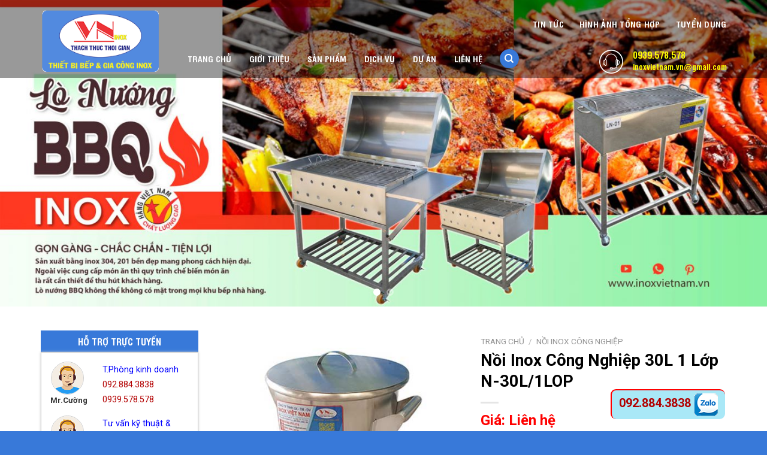

--- FILE ---
content_type: text/html; charset=UTF-8
request_url: https://bepinoxvietnam.vn/bep-cong-nghiep/noi-inox-cong-nghiep-30l-1-lop-n-30l-1lop/
body_size: 38649
content:
<!DOCTYPE html>
<!--[if IE 9 ]> <html lang="vi" class="ie9 loading-site no-js"> <![endif]-->
<!--[if IE 8 ]> <html lang="vi" class="ie8 loading-site no-js"> <![endif]-->
<!--[if (gte IE 9)|!(IE)]><!--><html lang="vi" class="loading-site no-js"> <!--<![endif]-->
<head>
	
	<meta charset="UTF-8" />
	<meta name="viewport" content="width=device-width, initial-scale=1.0, maximum-scale=1.0, user-scalable=no" />

	<link rel="profile" href="https://gmpg.org/xfn/11" />
	<link rel="pingback" href="https://bepinoxvietnam.vn/xmlrpc.php" />

	<script>(function(html){html.className = html.className.replace(/\bno-js\b/,'js')})(document.documentElement);</script>
<meta name='robots' content='index, follow, max-image-preview:large, max-snippet:-1, max-video-preview:-1' />

	<!-- This site is optimized with the Yoast SEO plugin v19.1 - https://yoast.com/wordpress/plugins/seo/ -->
	<title>Nồi Inox Công Nghiệp 30L 1 Lớp N-30L/1LOP - Bếp Inox Việt Nam</title>
	<meta name="description" content="Với dung tích 30L và thiết kế 1 lớp, chiếc nồi này là một giải pháp lý tưởng cho các hoạt động nấu nướng công nghiệp, như nhà hàng, khách sạn, căn tin, bếp ăn công nghiệp và các cơ sở nấu nướng tương tự.Nồi được làm từ chất liệu Inox 304, đây là một loại inox chất lượng cao và được sử dụng rộng rãi trong ngành công nghiệp thực phẩm. Inox 304 có khả năng chống gỉ, chống ăn mòn và dễ vệ sinh, đảm bảo sự an toàn và sức bền cho nồi trong quá trình sử dụng." />
	<link rel="canonical" href="https://bepinoxvietnam.vn/bep-cong-nghiep/noi-inox-cong-nghiep-30l-1-lop-n-30l-1lop/" />
	<meta property="og:locale" content="vi_VN" />
	<meta property="og:type" content="article" />
	<meta property="og:title" content="Nồi Inox Công Nghiệp 30L 1 Lớp N-30L/1LOP - Bếp Inox Việt Nam" />
	<meta property="og:description" content="Với dung tích 30L và thiết kế 1 lớp, chiếc nồi này là một giải pháp lý tưởng cho các hoạt động nấu nướng công nghiệp, như nhà hàng, khách sạn, căn tin, bếp ăn công nghiệp và các cơ sở nấu nướng tương tự.Nồi được làm từ chất liệu Inox 304, đây là một loại inox chất lượng cao và được sử dụng rộng rãi trong ngành công nghiệp thực phẩm. Inox 304 có khả năng chống gỉ, chống ăn mòn và dễ vệ sinh, đảm bảo sự an toàn và sức bền cho nồi trong quá trình sử dụng." />
	<meta property="og:url" content="https://bepinoxvietnam.vn/bep-cong-nghiep/noi-inox-cong-nghiep-30l-1-lop-n-30l-1lop/" />
	<meta property="og:site_name" content="Bếp Inox Việt Nam" />
	<meta property="article:modified_time" content="2025-03-03T04:32:50+00:00" />
	<meta property="og:image" content="https://bepinoxvietnam.vn/wp-content/uploads/2023/10/noi-nau-pho-1-lop-N-30L-1-LOP-8.jpg" />
	<meta property="og:image:width" content="450" />
	<meta property="og:image:height" content="340" />
	<meta property="og:image:type" content="image/jpeg" />
	<meta name="twitter:card" content="summary_large_image" />
	<meta name="twitter:label1" content="Ước tính thời gian đọc" />
	<meta name="twitter:data1" content="4 phút" />
	<script type="application/ld+json" class="yoast-schema-graph">{"@context":"https://schema.org","@graph":[{"@type":"WebSite","@id":"https://bepinoxvietnam.vn/#website","url":"https://bepinoxvietnam.vn/","name":"Bếp Inox Việt Nam","description":"Nhà Cung Cấp Thiết Bị Bếp Công Nghiệp Hàng Đầu tại Việt Nam","potentialAction":[{"@type":"SearchAction","target":{"@type":"EntryPoint","urlTemplate":"https://bepinoxvietnam.vn/?s={search_term_string}"},"query-input":"required name=search_term_string"}],"inLanguage":"vi"},{"@type":"ImageObject","inLanguage":"vi","@id":"https://bepinoxvietnam.vn/bep-cong-nghiep/noi-inox-cong-nghiep-30l-1-lop-n-30l-1lop/#primaryimage","url":"https://bepinoxvietnam.vn/wp-content/uploads/2023/10/noi-nau-pho-1-lop-N-30L-1-LOP-8.jpg","contentUrl":"https://bepinoxvietnam.vn/wp-content/uploads/2023/10/noi-nau-pho-1-lop-N-30L-1-LOP-8.jpg","width":450,"height":340,"caption":"Nồi Inox Công Nghiệp 30L 1 Lớp N-30L/1LOP"},{"@type":"WebPage","@id":"https://bepinoxvietnam.vn/bep-cong-nghiep/noi-inox-cong-nghiep-30l-1-lop-n-30l-1lop/#webpage","url":"https://bepinoxvietnam.vn/bep-cong-nghiep/noi-inox-cong-nghiep-30l-1-lop-n-30l-1lop/","name":"Nồi Inox Công Nghiệp 30L 1 Lớp N-30L/1LOP - Bếp Inox Việt Nam","isPartOf":{"@id":"https://bepinoxvietnam.vn/#website"},"primaryImageOfPage":{"@id":"https://bepinoxvietnam.vn/bep-cong-nghiep/noi-inox-cong-nghiep-30l-1-lop-n-30l-1lop/#primaryimage"},"datePublished":"2023-10-18T01:54:24+00:00","dateModified":"2025-03-03T04:32:50+00:00","description":"Với dung tích 30L và thiết kế 1 lớp, chiếc nồi này là một giải pháp lý tưởng cho các hoạt động nấu nướng công nghiệp, như nhà hàng, khách sạn, căn tin, bếp ăn công nghiệp và các cơ sở nấu nướng tương tự.Nồi được làm từ chất liệu Inox 304, đây là một loại inox chất lượng cao và được sử dụng rộng rãi trong ngành công nghiệp thực phẩm. Inox 304 có khả năng chống gỉ, chống ăn mòn và dễ vệ sinh, đảm bảo sự an toàn và sức bền cho nồi trong quá trình sử dụng.","breadcrumb":{"@id":"https://bepinoxvietnam.vn/bep-cong-nghiep/noi-inox-cong-nghiep-30l-1-lop-n-30l-1lop/#breadcrumb"},"inLanguage":"vi","potentialAction":[{"@type":"ReadAction","target":["https://bepinoxvietnam.vn/bep-cong-nghiep/noi-inox-cong-nghiep-30l-1-lop-n-30l-1lop/"]}]},{"@type":"BreadcrumbList","@id":"https://bepinoxvietnam.vn/bep-cong-nghiep/noi-inox-cong-nghiep-30l-1-lop-n-30l-1lop/#breadcrumb","itemListElement":[{"@type":"ListItem","position":1,"name":"Trang chủ","item":"https://bepinoxvietnam.vn/"},{"@type":"ListItem","position":2,"name":"Sản phẩm","item":"https://bepinoxvietnam.vn/san-pham/"},{"@type":"ListItem","position":3,"name":"Nồi Inox Công Nghiệp 30L 1 Lớp N-30L/1LOP"}]}]}</script>
	<!-- / Yoast SEO plugin. -->


<link rel='dns-prefetch' href='//fonts.googleapis.com' />
<link rel='dns-prefetch' href='//s.w.org' />
<link rel="alternate" type="application/rss+xml" title="Dòng thông tin Bếp Inox Việt Nam &raquo;" href="https://bepinoxvietnam.vn/feed/" />
<link rel="alternate" type="application/rss+xml" title="Dòng phản hồi Bếp Inox Việt Nam &raquo;" href="https://bepinoxvietnam.vn/comments/feed/" />
<link rel="alternate" type="application/rss+xml" title="Bếp Inox Việt Nam &raquo; Nồi Inox Công Nghiệp 30L 1 Lớp N-30L/1LOP Dòng phản hồi" href="https://bepinoxvietnam.vn/bep-cong-nghiep/noi-inox-cong-nghiep-30l-1-lop-n-30l-1lop/feed/" />
<script type="text/javascript">
window._wpemojiSettings = {"baseUrl":"https:\/\/s.w.org\/images\/core\/emoji\/14.0.0\/72x72\/","ext":".png","svgUrl":"https:\/\/s.w.org\/images\/core\/emoji\/14.0.0\/svg\/","svgExt":".svg","source":{"concatemoji":"https:\/\/bepinoxvietnam.vn\/wp-includes\/js\/wp-emoji-release.min.js?ver=6.0"}};
/*! This file is auto-generated */
!function(e,a,t){var n,r,o,i=a.createElement("canvas"),p=i.getContext&&i.getContext("2d");function s(e,t){var a=String.fromCharCode,e=(p.clearRect(0,0,i.width,i.height),p.fillText(a.apply(this,e),0,0),i.toDataURL());return p.clearRect(0,0,i.width,i.height),p.fillText(a.apply(this,t),0,0),e===i.toDataURL()}function c(e){var t=a.createElement("script");t.src=e,t.defer=t.type="text/javascript",a.getElementsByTagName("head")[0].appendChild(t)}for(o=Array("flag","emoji"),t.supports={everything:!0,everythingExceptFlag:!0},r=0;r<o.length;r++)t.supports[o[r]]=function(e){if(!p||!p.fillText)return!1;switch(p.textBaseline="top",p.font="600 32px Arial",e){case"flag":return s([127987,65039,8205,9895,65039],[127987,65039,8203,9895,65039])?!1:!s([55356,56826,55356,56819],[55356,56826,8203,55356,56819])&&!s([55356,57332,56128,56423,56128,56418,56128,56421,56128,56430,56128,56423,56128,56447],[55356,57332,8203,56128,56423,8203,56128,56418,8203,56128,56421,8203,56128,56430,8203,56128,56423,8203,56128,56447]);case"emoji":return!s([129777,127995,8205,129778,127999],[129777,127995,8203,129778,127999])}return!1}(o[r]),t.supports.everything=t.supports.everything&&t.supports[o[r]],"flag"!==o[r]&&(t.supports.everythingExceptFlag=t.supports.everythingExceptFlag&&t.supports[o[r]]);t.supports.everythingExceptFlag=t.supports.everythingExceptFlag&&!t.supports.flag,t.DOMReady=!1,t.readyCallback=function(){t.DOMReady=!0},t.supports.everything||(n=function(){t.readyCallback()},a.addEventListener?(a.addEventListener("DOMContentLoaded",n,!1),e.addEventListener("load",n,!1)):(e.attachEvent("onload",n),a.attachEvent("onreadystatechange",function(){"complete"===a.readyState&&t.readyCallback()})),(e=t.source||{}).concatemoji?c(e.concatemoji):e.wpemoji&&e.twemoji&&(c(e.twemoji),c(e.wpemoji)))}(window,document,window._wpemojiSettings);
</script>
<style type="text/css">
img.wp-smiley,
img.emoji {
	display: inline !important;
	border: none !important;
	box-shadow: none !important;
	height: 1em !important;
	width: 1em !important;
	margin: 0 0.07em !important;
	vertical-align: -0.1em !important;
	background: none !important;
	padding: 0 !important;
}
</style>
	<link rel='stylesheet' id='wp-block-library-css'  href='https://bepinoxvietnam.vn/wp-includes/css/dist/block-library/style.min.css?ver=6.0' type='text/css' media='all' />
<link rel='stylesheet' id='wc-blocks-vendors-style-css'  href='https://bepinoxvietnam.vn/wp-content/plugins/woocommerce/packages/woocommerce-blocks/build/wc-blocks-vendors-style.css?ver=7.6.0' type='text/css' media='all' />
<link rel='stylesheet' id='wc-blocks-style-css'  href='https://bepinoxvietnam.vn/wp-content/plugins/woocommerce/packages/woocommerce-blocks/build/wc-blocks-style.css?ver=7.6.0' type='text/css' media='all' />
<style id='global-styles-inline-css' type='text/css'>
body{--wp--preset--color--black: #000000;--wp--preset--color--cyan-bluish-gray: #abb8c3;--wp--preset--color--white: #ffffff;--wp--preset--color--pale-pink: #f78da7;--wp--preset--color--vivid-red: #cf2e2e;--wp--preset--color--luminous-vivid-orange: #ff6900;--wp--preset--color--luminous-vivid-amber: #fcb900;--wp--preset--color--light-green-cyan: #7bdcb5;--wp--preset--color--vivid-green-cyan: #00d084;--wp--preset--color--pale-cyan-blue: #8ed1fc;--wp--preset--color--vivid-cyan-blue: #0693e3;--wp--preset--color--vivid-purple: #9b51e0;--wp--preset--gradient--vivid-cyan-blue-to-vivid-purple: linear-gradient(135deg,rgba(6,147,227,1) 0%,rgb(155,81,224) 100%);--wp--preset--gradient--light-green-cyan-to-vivid-green-cyan: linear-gradient(135deg,rgb(122,220,180) 0%,rgb(0,208,130) 100%);--wp--preset--gradient--luminous-vivid-amber-to-luminous-vivid-orange: linear-gradient(135deg,rgba(252,185,0,1) 0%,rgba(255,105,0,1) 100%);--wp--preset--gradient--luminous-vivid-orange-to-vivid-red: linear-gradient(135deg,rgba(255,105,0,1) 0%,rgb(207,46,46) 100%);--wp--preset--gradient--very-light-gray-to-cyan-bluish-gray: linear-gradient(135deg,rgb(238,238,238) 0%,rgb(169,184,195) 100%);--wp--preset--gradient--cool-to-warm-spectrum: linear-gradient(135deg,rgb(74,234,220) 0%,rgb(151,120,209) 20%,rgb(207,42,186) 40%,rgb(238,44,130) 60%,rgb(251,105,98) 80%,rgb(254,248,76) 100%);--wp--preset--gradient--blush-light-purple: linear-gradient(135deg,rgb(255,206,236) 0%,rgb(152,150,240) 100%);--wp--preset--gradient--blush-bordeaux: linear-gradient(135deg,rgb(254,205,165) 0%,rgb(254,45,45) 50%,rgb(107,0,62) 100%);--wp--preset--gradient--luminous-dusk: linear-gradient(135deg,rgb(255,203,112) 0%,rgb(199,81,192) 50%,rgb(65,88,208) 100%);--wp--preset--gradient--pale-ocean: linear-gradient(135deg,rgb(255,245,203) 0%,rgb(182,227,212) 50%,rgb(51,167,181) 100%);--wp--preset--gradient--electric-grass: linear-gradient(135deg,rgb(202,248,128) 0%,rgb(113,206,126) 100%);--wp--preset--gradient--midnight: linear-gradient(135deg,rgb(2,3,129) 0%,rgb(40,116,252) 100%);--wp--preset--duotone--dark-grayscale: url('#wp-duotone-dark-grayscale');--wp--preset--duotone--grayscale: url('#wp-duotone-grayscale');--wp--preset--duotone--purple-yellow: url('#wp-duotone-purple-yellow');--wp--preset--duotone--blue-red: url('#wp-duotone-blue-red');--wp--preset--duotone--midnight: url('#wp-duotone-midnight');--wp--preset--duotone--magenta-yellow: url('#wp-duotone-magenta-yellow');--wp--preset--duotone--purple-green: url('#wp-duotone-purple-green');--wp--preset--duotone--blue-orange: url('#wp-duotone-blue-orange');--wp--preset--font-size--small: 13px;--wp--preset--font-size--medium: 20px;--wp--preset--font-size--large: 36px;--wp--preset--font-size--x-large: 42px;}.has-black-color{color: var(--wp--preset--color--black) !important;}.has-cyan-bluish-gray-color{color: var(--wp--preset--color--cyan-bluish-gray) !important;}.has-white-color{color: var(--wp--preset--color--white) !important;}.has-pale-pink-color{color: var(--wp--preset--color--pale-pink) !important;}.has-vivid-red-color{color: var(--wp--preset--color--vivid-red) !important;}.has-luminous-vivid-orange-color{color: var(--wp--preset--color--luminous-vivid-orange) !important;}.has-luminous-vivid-amber-color{color: var(--wp--preset--color--luminous-vivid-amber) !important;}.has-light-green-cyan-color{color: var(--wp--preset--color--light-green-cyan) !important;}.has-vivid-green-cyan-color{color: var(--wp--preset--color--vivid-green-cyan) !important;}.has-pale-cyan-blue-color{color: var(--wp--preset--color--pale-cyan-blue) !important;}.has-vivid-cyan-blue-color{color: var(--wp--preset--color--vivid-cyan-blue) !important;}.has-vivid-purple-color{color: var(--wp--preset--color--vivid-purple) !important;}.has-black-background-color{background-color: var(--wp--preset--color--black) !important;}.has-cyan-bluish-gray-background-color{background-color: var(--wp--preset--color--cyan-bluish-gray) !important;}.has-white-background-color{background-color: var(--wp--preset--color--white) !important;}.has-pale-pink-background-color{background-color: var(--wp--preset--color--pale-pink) !important;}.has-vivid-red-background-color{background-color: var(--wp--preset--color--vivid-red) !important;}.has-luminous-vivid-orange-background-color{background-color: var(--wp--preset--color--luminous-vivid-orange) !important;}.has-luminous-vivid-amber-background-color{background-color: var(--wp--preset--color--luminous-vivid-amber) !important;}.has-light-green-cyan-background-color{background-color: var(--wp--preset--color--light-green-cyan) !important;}.has-vivid-green-cyan-background-color{background-color: var(--wp--preset--color--vivid-green-cyan) !important;}.has-pale-cyan-blue-background-color{background-color: var(--wp--preset--color--pale-cyan-blue) !important;}.has-vivid-cyan-blue-background-color{background-color: var(--wp--preset--color--vivid-cyan-blue) !important;}.has-vivid-purple-background-color{background-color: var(--wp--preset--color--vivid-purple) !important;}.has-black-border-color{border-color: var(--wp--preset--color--black) !important;}.has-cyan-bluish-gray-border-color{border-color: var(--wp--preset--color--cyan-bluish-gray) !important;}.has-white-border-color{border-color: var(--wp--preset--color--white) !important;}.has-pale-pink-border-color{border-color: var(--wp--preset--color--pale-pink) !important;}.has-vivid-red-border-color{border-color: var(--wp--preset--color--vivid-red) !important;}.has-luminous-vivid-orange-border-color{border-color: var(--wp--preset--color--luminous-vivid-orange) !important;}.has-luminous-vivid-amber-border-color{border-color: var(--wp--preset--color--luminous-vivid-amber) !important;}.has-light-green-cyan-border-color{border-color: var(--wp--preset--color--light-green-cyan) !important;}.has-vivid-green-cyan-border-color{border-color: var(--wp--preset--color--vivid-green-cyan) !important;}.has-pale-cyan-blue-border-color{border-color: var(--wp--preset--color--pale-cyan-blue) !important;}.has-vivid-cyan-blue-border-color{border-color: var(--wp--preset--color--vivid-cyan-blue) !important;}.has-vivid-purple-border-color{border-color: var(--wp--preset--color--vivid-purple) !important;}.has-vivid-cyan-blue-to-vivid-purple-gradient-background{background: var(--wp--preset--gradient--vivid-cyan-blue-to-vivid-purple) !important;}.has-light-green-cyan-to-vivid-green-cyan-gradient-background{background: var(--wp--preset--gradient--light-green-cyan-to-vivid-green-cyan) !important;}.has-luminous-vivid-amber-to-luminous-vivid-orange-gradient-background{background: var(--wp--preset--gradient--luminous-vivid-amber-to-luminous-vivid-orange) !important;}.has-luminous-vivid-orange-to-vivid-red-gradient-background{background: var(--wp--preset--gradient--luminous-vivid-orange-to-vivid-red) !important;}.has-very-light-gray-to-cyan-bluish-gray-gradient-background{background: var(--wp--preset--gradient--very-light-gray-to-cyan-bluish-gray) !important;}.has-cool-to-warm-spectrum-gradient-background{background: var(--wp--preset--gradient--cool-to-warm-spectrum) !important;}.has-blush-light-purple-gradient-background{background: var(--wp--preset--gradient--blush-light-purple) !important;}.has-blush-bordeaux-gradient-background{background: var(--wp--preset--gradient--blush-bordeaux) !important;}.has-luminous-dusk-gradient-background{background: var(--wp--preset--gradient--luminous-dusk) !important;}.has-pale-ocean-gradient-background{background: var(--wp--preset--gradient--pale-ocean) !important;}.has-electric-grass-gradient-background{background: var(--wp--preset--gradient--electric-grass) !important;}.has-midnight-gradient-background{background: var(--wp--preset--gradient--midnight) !important;}.has-small-font-size{font-size: var(--wp--preset--font-size--small) !important;}.has-medium-font-size{font-size: var(--wp--preset--font-size--medium) !important;}.has-large-font-size{font-size: var(--wp--preset--font-size--large) !important;}.has-x-large-font-size{font-size: var(--wp--preset--font-size--x-large) !important;}
</style>
<link rel='stylesheet' id='contact-form-7-css'  href='https://bepinoxvietnam.vn/wp-content/plugins/contact-form-7/includes/css/styles.css?ver=5.6' type='text/css' media='all' />
<link rel='stylesheet' id='related-posts-by-taxonomy-css'  href='https://bepinoxvietnam.vn/wp-content/plugins/related-posts-by-taxonomy/includes/assets/css/styles.css?ver=6.0' type='text/css' media='all' />
<link rel='stylesheet' id='toc-screen-css'  href='https://bepinoxvietnam.vn/wp-content/plugins/table-of-contents-plus/screen.min.css?ver=2106' type='text/css' media='all' />
<link rel='stylesheet' id='photoswipe-css'  href='https://bepinoxvietnam.vn/wp-content/plugins/woocommerce/assets/css/photoswipe/photoswipe.min.css?ver=6.6.0' type='text/css' media='all' />
<link rel='stylesheet' id='photoswipe-default-skin-css'  href='https://bepinoxvietnam.vn/wp-content/plugins/woocommerce/assets/css/photoswipe/default-skin/default-skin.min.css?ver=6.6.0' type='text/css' media='all' />
<style id='woocommerce-inline-inline-css' type='text/css'>
.woocommerce form .form-row .required { visibility: visible; }
</style>
<link rel='stylesheet' id='megamenu-css'  href='https://bepinoxvietnam.vn/wp-content/uploads/maxmegamenu/style.css?ver=684978' type='text/css' media='all' />
<link rel='stylesheet' id='dashicons-css'  href='https://bepinoxvietnam.vn/wp-includes/css/dashicons.min.css?ver=6.0' type='text/css' media='all' />
<link rel='stylesheet' id='woo-variation-swatches-css'  href='https://bepinoxvietnam.vn/wp-content/plugins/woo-variation-swatches/assets/css/frontend.min.css?ver=1655451970' type='text/css' media='all' />
<style id='woo-variation-swatches-inline-css' type='text/css'>
:root {--wvs-single-product-item-width:30px;
--wvs-single-product-item-height:30px;
--wvs-single-product-item-font-size:16px}
</style>
<link rel='stylesheet' id='flatsome-icons-css'  href='https://bepinoxvietnam.vn/wp-content/themes/flatsome/assets/css/fl-icons.css?ver=3.12' type='text/css' media='all' />
<link rel='stylesheet' id='flatsome-main-css'  href='https://bepinoxvietnam.vn/wp-content/themes/flatsome/assets/css/flatsome.css?ver=3.12.3' type='text/css' media='all' />
<link rel='stylesheet' id='flatsome-shop-css'  href='https://bepinoxvietnam.vn/wp-content/themes/flatsome/assets/css/flatsome-shop.css?ver=3.12.3' type='text/css' media='all' />
<link rel='stylesheet' id='flatsome-style-css'  href='https://bepinoxvietnam.vn/wp-content/themes/flatsome-child/style.css?ver=3.0' type='text/css' media='all' />
<link rel='stylesheet' id='flatsome-googlefonts-css'  href='//fonts.googleapis.com/css?family=Roboto%3Aregular%2C700%2Cregular%2C700%2Cregular&#038;display=swap&#038;ver=3.9' type='text/css' media='all' />
<script type='text/javascript' src='https://bepinoxvietnam.vn/wp-includes/js/jquery/jquery.min.js?ver=3.6.0' id='jquery-core-js'></script>
<script type='text/javascript' src='https://bepinoxvietnam.vn/wp-includes/js/jquery/jquery-migrate.min.js?ver=3.3.2' id='jquery-migrate-js'></script>
<link rel="https://api.w.org/" href="https://bepinoxvietnam.vn/wp-json/" /><link rel="alternate" type="application/json" href="https://bepinoxvietnam.vn/wp-json/wp/v2/product/16841" /><link rel="EditURI" type="application/rsd+xml" title="RSD" href="https://bepinoxvietnam.vn/xmlrpc.php?rsd" />
<link rel="wlwmanifest" type="application/wlwmanifest+xml" href="https://bepinoxvietnam.vn/wp-includes/wlwmanifest.xml" /> 
<meta name="generator" content="WordPress 6.0" />
<meta name="generator" content="WooCommerce 6.6.0" />
<link rel='shortlink' href='https://bepinoxvietnam.vn/?p=16841' />
<link rel="alternate" type="application/json+oembed" href="https://bepinoxvietnam.vn/wp-json/oembed/1.0/embed?url=https%3A%2F%2Fbepinoxvietnam.vn%2Fbep-cong-nghiep%2Fnoi-inox-cong-nghiep-30l-1-lop-n-30l-1lop%2F" />
<link rel="alternate" type="text/xml+oembed" href="https://bepinoxvietnam.vn/wp-json/oembed/1.0/embed?url=https%3A%2F%2Fbepinoxvietnam.vn%2Fbep-cong-nghiep%2Fnoi-inox-cong-nghiep-30l-1-lop-n-30l-1lop%2F&#038;format=xml" />
<style type="text/css">div#toc_container {width: 100%;}</style><style>.bg{opacity: 0; transition: opacity 1s; -webkit-transition: opacity 1s;} .bg-loaded{opacity: 1;}</style><!--[if IE]><link rel="stylesheet" type="text/css" href="https://bepinoxvietnam.vn/wp-content/themes/flatsome/assets/css/ie-fallback.css"><script src="//cdnjs.cloudflare.com/ajax/libs/html5shiv/3.6.1/html5shiv.js"></script><script>var head = document.getElementsByTagName('head')[0],style = document.createElement('style');style.type = 'text/css';style.styleSheet.cssText = ':before,:after{content:none !important';head.appendChild(style);setTimeout(function(){head.removeChild(style);}, 0);</script><script src="https://bepinoxvietnam.vn/wp-content/themes/flatsome/assets/libs/ie-flexibility.js"></script><![endif]-->	<noscript><style>.woocommerce-product-gallery{ opacity: 1 !important; }</style></noscript>
	<link rel="icon" href="https://bepinoxvietnam.vn/wp-content/uploads/2019/06/cropped-thiet-bi-bep-cong-nghiep-inox-viet-nam-32x32.jpg" sizes="32x32" />
<link rel="icon" href="https://bepinoxvietnam.vn/wp-content/uploads/2019/06/cropped-thiet-bi-bep-cong-nghiep-inox-viet-nam-192x192.jpg" sizes="192x192" />
<link rel="apple-touch-icon" href="https://bepinoxvietnam.vn/wp-content/uploads/2019/06/cropped-thiet-bi-bep-cong-nghiep-inox-viet-nam-180x180.jpg" />
<meta name="msapplication-TileImage" content="https://bepinoxvietnam.vn/wp-content/uploads/2019/06/cropped-thiet-bi-bep-cong-nghiep-inox-viet-nam-270x270.jpg" />
<style id="custom-css" type="text/css">:root {--primary-color: #3879d9;}.full-width .ubermenu-nav, .container, .row{max-width: 1175px}.row.row-collapse{max-width: 1145px}.row.row-small{max-width: 1167.5px}.row.row-large{max-width: 1205px}.header-main{height: 130px}#logo img{max-height: 130px}#logo{width:200px;}.header-bottom{min-height: 55px}.header-top{min-height: 30px}.transparent .header-main{height: 30px}.transparent #logo img{max-height: 30px}.has-transparent + .page-title:first-of-type,.has-transparent + #main > .page-title,.has-transparent + #main > div > .page-title,.has-transparent + #main .page-header-wrapper:first-of-type .page-title{padding-top: 80px;}.header.show-on-scroll,.stuck .header-main{height:70px!important}.stuck #logo img{max-height: 70px!important}.header-bg-color, .header-wrapper {background-color: rgba(255,255,255,0.9)}.header-bottom {background-color: #f1f1f1}.header-main .nav > li > a{line-height: 16px }@media (max-width: 549px) {.header-main{height: 70px}#logo img{max-height: 70px}}.main-menu-overlay{background-color: #000000}/* Color */.accordion-title.active, .has-icon-bg .icon .icon-inner,.logo a, .primary.is-underline, .primary.is-link, .badge-outline .badge-inner, .nav-outline > li.active> a,.nav-outline >li.active > a, .cart-icon strong,[data-color='primary'], .is-outline.primary{color: #3879d9;}/* Color !important */[data-text-color="primary"]{color: #3879d9!important;}/* Background Color */[data-text-bg="primary"]{background-color: #3879d9;}/* Background */.scroll-to-bullets a,.featured-title, .label-new.menu-item > a:after, .nav-pagination > li > .current,.nav-pagination > li > span:hover,.nav-pagination > li > a:hover,.has-hover:hover .badge-outline .badge-inner,button[type="submit"], .button.wc-forward:not(.checkout):not(.checkout-button), .button.submit-button, .button.primary:not(.is-outline),.featured-table .title,.is-outline:hover, .has-icon:hover .icon-label,.nav-dropdown-bold .nav-column li > a:hover, .nav-dropdown.nav-dropdown-bold > li > a:hover, .nav-dropdown-bold.dark .nav-column li > a:hover, .nav-dropdown.nav-dropdown-bold.dark > li > a:hover, .is-outline:hover, .tagcloud a:hover,.grid-tools a, input[type='submit']:not(.is-form), .box-badge:hover .box-text, input.button.alt,.nav-box > li > a:hover,.nav-box > li.active > a,.nav-pills > li.active > a ,.current-dropdown .cart-icon strong, .cart-icon:hover strong, .nav-line-bottom > li > a:before, .nav-line-grow > li > a:before, .nav-line > li > a:before,.banner, .header-top, .slider-nav-circle .flickity-prev-next-button:hover svg, .slider-nav-circle .flickity-prev-next-button:hover .arrow, .primary.is-outline:hover, .button.primary:not(.is-outline), input[type='submit'].primary, input[type='submit'].primary, input[type='reset'].button, input[type='button'].primary, .badge-inner{background-color: #3879d9;}/* Border */.nav-vertical.nav-tabs > li.active > a,.scroll-to-bullets a.active,.nav-pagination > li > .current,.nav-pagination > li > span:hover,.nav-pagination > li > a:hover,.has-hover:hover .badge-outline .badge-inner,.accordion-title.active,.featured-table,.is-outline:hover, .tagcloud a:hover,blockquote, .has-border, .cart-icon strong:after,.cart-icon strong,.blockUI:before, .processing:before,.loading-spin, .slider-nav-circle .flickity-prev-next-button:hover svg, .slider-nav-circle .flickity-prev-next-button:hover .arrow, .primary.is-outline:hover{border-color: #3879d9}.nav-tabs > li.active > a{border-top-color: #3879d9}.widget_shopping_cart_content .blockUI.blockOverlay:before { border-left-color: #3879d9 }.woocommerce-checkout-review-order .blockUI.blockOverlay:before { border-left-color: #3879d9 }/* Fill */.slider .flickity-prev-next-button:hover svg,.slider .flickity-prev-next-button:hover .arrow{fill: #3879d9;}/* Background Color */[data-icon-label]:after, .secondary.is-underline:hover,.secondary.is-outline:hover,.icon-label,.button.secondary:not(.is-outline),.button.alt:not(.is-outline), .badge-inner.on-sale, .button.checkout, .single_add_to_cart_button, .current .breadcrumb-step{ background-color:#dd3333; }[data-text-bg="secondary"]{background-color: #dd3333;}/* Color */.secondary.is-underline,.secondary.is-link, .secondary.is-outline,.stars a.active, .star-rating:before, .woocommerce-page .star-rating:before,.star-rating span:before, .color-secondary{color: #dd3333}/* Color !important */[data-text-color="secondary"]{color: #dd3333!important;}/* Border */.secondary.is-outline:hover{border-color:#dd3333}body{font-size: 100%;}@media screen and (max-width: 549px){body{font-size: 100%;}}body{font-family:"Roboto", sans-serif}body{font-weight: 0}body{color: #000000}.nav > li > a {font-family:"Roboto", sans-serif;}.mobile-sidebar-levels-2 .nav > li > ul > li > a {font-family:"Roboto", sans-serif;}.nav > li > a {font-weight: 700;}.mobile-sidebar-levels-2 .nav > li > ul > li > a {font-weight: 700;}h1,h2,h3,h4,h5,h6,.heading-font, .off-canvas-center .nav-sidebar.nav-vertical > li > a{font-family: "Roboto", sans-serif;}h1,h2,h3,h4,h5,h6,.heading-font,.banner h1,.banner h2{font-weight: 700;}.alt-font{font-family: "Roboto", sans-serif;}.alt-font{font-weight: 0!important;}a{color: #1e73be;}a:hover{color: #dd3333;}.tagcloud a:hover{border-color: #dd3333;background-color: #dd3333;}.star-rating span:before,.star-rating:before, .woocommerce-page .star-rating:before, .stars a:hover:after, .stars a.active:after{color: rgba(221,153,51,0.82)}.shop-page-title.featured-title .title-bg{ background-image: url(https://bepinoxvietnam.vn/wp-content/uploads/2023/10/noi-nau-pho-1-lop-N-30L-1-LOP-8.jpg)!important;}@media screen and (min-width: 550px){.products .box-vertical .box-image{min-width: 300px!important;width: 300px!important;}}.absolute-footer, html{background-color: #3879d9}.label-new.menu-item > a:after{content:"New";}.label-hot.menu-item > a:after{content:"Hot";}.label-sale.menu-item > a:after{content:"Sale";}.label-popular.menu-item > a:after{content:"Popular";}</style><style type="text/css">/** Mega Menu CSS: fs **/</style>

<meta name="viewport" content="width=device-width, user-scalable=yes, initial-scale=1.0, minimum-scale=0.1, maximum-scale=10.0">



	
	<link href="https://bepinoxvietnam.vn/wp-content/themes/flatsome-child/fonts/font-awesome/css/font-awesome.min.css" rel="stylesheet" type="text/css" />
	
	<style>
		@font-face{
			font-family:'UTM Swiss Condensed';src:url('https://bepinoxvietnam.vn/wp-content/themes/flatsome-child/fonts/utm-swiss-condensed.ttf');
		}
		@font-face{
			font-family:'UTMSwissCondensedBold';src:url('https://bepinoxvietnam.vn/wp-content/themes/flatsome-child/fonts/utm-swiss-condensedbold.ttf');
		}
		a:hover{
		    text-decoration: underline;
		}
		.non_padding_bottom{
			padding-bottom: 0 !important;
		}
		.p_non_margin_bottom p{
			margin-bottom: 0 !important;
		}
		#header{
			position: absolute;
			top: 0;
			width: 100%;
			z-index: auto;
		}
		#header .header-wrapper{
			background: transparent;
			z-index: auto;
		}
		#header .header-wrapper.stuck{
			z-index: 30;
		}
		#header .header-wrapper .header-top{
			background: transparent;
		    position: absolute;
		    width: 100%;
		}
		#header .header-wrapper .header-main {
			background: rgba(0,0,0,0.4);
		}
		#header .header-wrapper.stuck .header-main {
			background: #fff;
			padding: 5px 0;
		}
		#header .header-wrapper.stuck #logo img{
	        max-height: -webkit-fill-available !important;
		}
		#header .nav .menu-item a{
			color: #fff;
			font-family: 'UTMSwissCondensedBold';
    		font-size: 14px;
    		text-transform: uppercase;
		}
		#header .header-wrapper.stuck .nav .menu-item a{
			color: #000;
		}
		#header .nav .menu-item:hover a,
		#header .nav .menu-item.active a{
			color: yellow;
		}
		#header .nav .menu-item a:after{
			content: none;
		}
		#header .header-nav.nav .menu-item:hover a {
			text-decoration: none;
		}
		#header .header-search .header-button a.icon{
			background: #3879d9;
		}
		#header .header-search:before,
		#header .header-search:after{
			content: none;
		}
		#header .header-search .nav-dropdown{
			padding: 0;
			border: 0;
		}
		#header .header-search .nav-dropdown .submit-button {
			background: #3879d9;
		}
		#header .header-wrapper .header-main .header-inner{
			position: relative;
			-ms-flex-align: flex-end;
			align-items: flex-end;
		}
		#header .header-wrapper.stuck .header-main .header-inner{
		    -ms-flex-align: center;
    		align-items: center;
		}
		#header .header-main{
			padding: 7px 0;
		}
		#header .nav.nav-right{
			position: absolute;
		    top: 0;
		    right: 15px;
		    width: auto;
		    padding: 15px 0;
		}
		#header .header-wrapper.stuck .nav.nav-right{
			display: none;
		}
		#header .nav.nav-left{
			padding: 5px 0;
		}
		#header .header-block {
			list-style: none;
			margin: 0;
		}
		#header .header-block .icon-box-text p{
			margin: 0;
			line-height: normal;
		}
		#header .header-block .icon-box-text a{
			color: yellow;
			font-family: 'UTMSwissCondensedBold';
		}
		#header .header-block .icon-box-text a:hover{
			color: #fff;
		}
		#header .header-wrapper.stuck .header-block .icon-box-text a{
			color: #000;
		}
		body.archive #content{
			padding-top: 0;
		}
		/* body.archive #content header.archive-page-header > .row{
			padding: 0;
			max-width: inherit;
			width: 100%;
		} */

		body.archive #content header.archive-page-header > .row > .col{
			text-align: left;
		}
		body.archive #content header.archive-page-header > .row > .col h1{
			display: none;
		}

		body.post-template-default{

		} 
		body.post-template-default .page-title .page-title-bg .title-overlay{
			background: transparent !important;
		}
		body.post-template-default .page-title .page-title-inner{
			min-height: 427px !important;
		}
		body.post-template-default .page-title .page-title-inner .flex-col{
			display: none;
		}

		body.home .block_slideshow_header_hidden_in_home_page{
			display: none !important;
		}
		.related{
			border-top: 0;
		}
		.product-footer .reviews_tab{
			display: none !important;
		}
		.product-images .image-tools .zoom-button{
			display: none;
		}

		#main .product-main > .row > .large-9,
		#main .product-main > .row > .large-3,
		#main .product-main > .row,
		#main .blog-archive > .row > .large-3,
		#main .blog-archive > .row > .large-9,
		#main .blog-archive > .row,
		#main .blog-single > .row > .large-3,
		#main .blog-single > .row > .large-9,
		#main .blog-single > .row{
			padding-left: 15px;
			padding-right: 15px;
			border:0;
		}

		#main .section-title-container .section-title,
		.related .product-section-title{
			margin: 0;
			border: 0;
			background: url('https://bepinoxvietnam.vn/wp-content/themes/flatsome-child/image/ttmain.png') no-repeat center bottom;
		    text-transform: uppercase;
		    color: #000;
		    font-family: 'UTMSwissCondensedBold';
		    font-size: 24px;
		    position: relative;
		    text-align: center;
		    padding-bottom: 25px;
		    justify-content: center;
		    line-height: normal;
		}
		.related .product-section-title{
			margin-bottom: 30px;
		}
		#main .section-title-container .section-title.section-title-center{
			background: url('https://bepinoxvietnam.vn/wp-content/themes/flatsome-child/image/ttmain1.png') no-repeat center bottom;
		}

		#main .section-title-container .section-title.section-title-bold,
		#footer .section-title-container .section-title.section-title-bold{
			justify-content:flex-start;
		    font-size: 18px;
		    padding-bottom: 25px;
		    background: transparent;
		    position: relative;
	        border-bottom: 1px solid #ccc;
		}
		#main .section-title-container .section-title.section-title-bold:before,
		#footer .section-title-container .section-title.section-title-bold:before{
			content: "";
			width: 130px;
			border: 4px solid #3879d9;
			bottom: 0;
			left: 0;
			position: absolute;
		    border-radius: 0 3px 3px 0;
		}

		#main .section-title-container .section-title.section-title-center b,
		#main .section-title-container .section-title.section-title-bold b,
		#footer .section-title-container .section-title.section-title-center b,
		#footer .section-title-container .section-title.section-title-bold b{
			display: none;
		}

		#main .section-title-container .section-title .section-title-main,
		#footer .section-title-container .section-title .section-title-main{
			padding: 0;
			margin: 0;
			border: 0;
		}
		.box{
		    -js-display: flex;
		    display: -ms-flexbox;
		    display: flex;
		    -ms-flex-flow: row wrap;
		    flex-flow: row wrap;
		}
		.box-blog-post{
			display: block;
		}
		.box-blog-post.box-vertical{
			-js-display: flex;
		    display: -ms-flexbox;
		    display: flex;
		    -ms-flex-flow: inherit;
    		flex-flow: inherit;
		}
		.box-blog-post.box-vertical .box-image{
			width: 20% !important;
		}
		.box-blog-post.box-vertical .box-image div p{
			display: none;
		}
		.box-blog-post.box-vertical .box-image div::before, 
		.box-blog-post.box-vertical .box-image div::after{
			content: none;
		}
		.box-blog-post.box-vertical .box-image div:hover img {
			transform: scale(1);
		    opacity: 1;
		}
		.box-blog-post.box-vertical:hover .box-text{
			background: transparent;
			box-shadow: none;
		}
		.box-blog-post.box-vertical .box-text .post-title{
			font-family: 'UTMSwissCondensedBold';
		    font-size: 13px;
		    text-transform: capitalize;
		    color: #000;
		    margin-bottom: 5px;
		    overflow: hidden;
		  
		    text-overflow: ellipsis;
		    padding: 0;
		}
		.box-blog-post.box-vertical .box-text .post-title:hover{
			text-decoration: underline;
			color: #23527c;
		}
		.box-blog-post.box-vertical .box-text{
			width: 80%;
		}
		.box-blog-post.box-vertical .box-text p{
			color: #333;
			font-size: 12px;
		}

		.box-blog-post.box-vertical:hover .box-text .post-title{
			color: #000;
		}
		.box-blog-post.box-vertical:hover .box-text p{
			color: #333;
		}

		.box .box-text{
			background: #fff;
		    color: #5a5a5a;
		    padding: 0 10px 10px;
		}
		.box:hover .box-text{
			background: #3879d9;
			color: #fff;
			transition: all 1s;
			-webkit-box-shadow: -1px 1px 10px 2px #ccc;
			-moz-box-shadow: -1px 1px 10px 2px #ccc;
			box-shadow: -1px 1px 10px 2px #ccc;
		}
		.box .box-text h4{
		    font-family: 'UTMSwissCondensedBold';
		    font-size: 16px;
		    text-transform: uppercase;
		    padding: 20px 0 10px;
		    transition: all 1s;
		}
		.box:hover .box-text h4{
			color: #fff;
		}
		.box .box-text p{
			font-size: 14px;
		}
		.box .box-image div{
			position: relative;
    		overflow: hidden;
    		background: #000;
		}
		.box .box-image div::before, 
		.box .box-image div::after {
		    position: absolute;
		    content: '';
		    opacity: 0;
		    -webkit-transition: opacity 0.7s,-webkit-transform .7s;
		    transition: opacity 0.7s,transform .7s;
		    z-index: 99;
		}
		.box .box-image div:before {
		    top: 20px;
		    right: 20px;
		    bottom: 20px;
		    left: 20px;
		    border-top: 1px solid #fff;
		    border-bottom: 1px solid #fff;
		    -webkit-transform: scale(0,1);
		    transform: scale(0,1);
		    -webkit-transform-origin: 100% 0;
		    stransform-origin: 100% 0;
		}
		.box .box-image div:after {
		    top: 20px;
		    right: 20px;
		    bottom: 20px;
		    left: 20px;
		    border-right: 1px solid #fff;
		    border-left: 1px solid #fff;
		    -webkit-transform: scale(0,1);
		    transform: scale(1,0);
		    -webkit-transform-origin: 100% 0;
		    transform-origin: 100% 0;
		}
		.box .box-image div img {
		    transition: all .4s;
		    width: 100%;
		}

		.box .box-image div:hover::before, 
		.box .box-image div:hover::after {
		    opacity: 1;
		    -webkit-transform: scale(1);
		    transform: scale(1);
		}

		.box .box-image div:hover img {
		    transform: scale(1.1);
		    transition: all .8s;
		    opacity: .8;
		}

		.box .box-image div p {
		    position: absolute;
		    top: 0;
		    display: flex;
		    justify-content: center;
		    align-items: center;
		    width: 100%;
		    height: 100%;
		    padding: 3em;
		    text-transform: none;
		    opacity: 0;
		    -webkit-transform: translate3d(0,-10px,0);
		    transform: translate3d(0,-10px,0);
		    -webkit-transition: opacity 0.7s,-webkit-transform .7s;
		    transition: opacity 0.7s,transform .7s;
		    font-family: 'arial';
		    font-size: 15px;
		    font-weight: 700;
		    color: #fff;
		    background: rgba(0,0,0,0.3);
		    z-index: 9;
		}

		.box .box-image div:hover p {
		    opacity: 1;
		    -webkit-transform: translate3d(0,0,0);
		    transform: translate3d(0,0,0);
		}

		.box-blog-post .box-text .post-title{
			padding: 20px 0 10px;
		    overflow: hidden;
		  
		    text-overflow: ellipsis;
		    font-family: 'UTMSwissCondensedBold';
		    font-size: 16px;
		    text-transform: uppercase;
		    color: #337ab7;
		    transition: all 1s;
		}
		.box-blog-post .box-text p{
		    font-size: 14px;
			text-align: justify;
			color: #337ab7;
			transition: all 1s;
		}
		.box-blog-post:hover .box-text .post-title,
		.box-blog-post:hover .box-text p{
			color: #fff;
		}
		.box-blog-post .box-text .is-divider{
			display: none;
		}

		.product-small .box-image .image-tools{
			display: none;
		}
		.product-small .box-image a img{
			border: 1px solid #ccc;
		}
		.product-small .box-image a img + img{
			display: none;
		}
		.product-small .box-text{
		    padding: 10px 5px;
		    text-align: center;
		}
		.product-small:hover .box-text{
			background: #fff;
			box-shadow: none;
		}
		.box.product-small:hover{
			-webkit-box-shadow: -1px 1px 10px 2px #ddd;
		    -moz-box-shadow: -1px 1px 10px 2px #ddd;
		    box-shadow: -1px 1px 10px 2px #ddd;
		}

		.product-small .box-text .add-to-cart-button a{
			margin: 0;
			padding: 0;
			border: 0;
			color: red;
			background: transparent;
		    text-decoration: none;
	        text-transform: inherit;
	        font-size: 14px;
	        line-height: normal;
	        min-height: auto;
		}

		.product-small .box-text .add-to-cart-button a.added_to_cart:after{
			display: inline-block;
		    font: normal normal normal 14px/1 FontAwesome;
		    font-size: inherit;
		    text-rendering: auto;
		    -webkit-font-smoothing: antialiased;
		    -moz-osx-font-smoothing: grayscale;
			content: "\f178";
		    margin-left: 5px;
		}
		.product-small .box-text .product-title{
		    color: #337ab7;
		    font-family: 'UTMSwissCondensedBold';
		    font-size: 15px;
		    min-height: 42.5px;
		    margin-bottom: 5px;
		}
		.product-small .box-text .product-title a{
			color: #3879d9;
		}
		.product-small .box-text .product-title a:hover{
			color: #23527c;
		}

		.product-small .box-image div:hover::before, 
		.product-small .box-image div:hover::after{
			content: none;
		}
		.product-small .box-image div a::before, 
		.product-small .box-image div a::after {
		    position: absolute;
		    content: '';
		    opacity: 0;
		    -webkit-transition: opacity 0.7s,-webkit-transform .7s;
		    transition: opacity 0.7s,transform .7s;
		    z-index: 99;
		}
		.product-small .box-image div a:before {
		    top: 20px;
		    right: 20px;
		    bottom: 20px;
		    left: 20px;
		    border-top: 1px solid #fff;
		    border-bottom: 1px solid #fff;
		    -webkit-transform: scale(0,1);
		    transform: scale(0,1);
		    -webkit-transform-origin: 100% 0;
		    stransform-origin: 100% 0;
		}
		.product-small .box-image div a:after {
		    top: 20px;
		    right: 20px;
		    bottom: 20px;
		    left: 20px;
		    border-right: 1px solid #fff;
		    border-left: 1px solid #fff;
		    -webkit-transform: scale(0,1);
		    transform: scale(1,0);
		    -webkit-transform-origin: 100% 0;
		    transform-origin: 100% 0;
		}
		.product-small .box-image div a:hover::before, 
		.product-small .box-image div a:hover::after {
		    opacity: 1;
		    -webkit-transform: scale(1);
		    transform: scale(1);
		}

		.slider-nav-outside .flickity-button{
			opacity: 1;
		}
		.slider-nav-outside:hover .flickity-button{
			opacity: 1;
		}
		.slider-nav-outside .flickity-button .flickity-button-icon{
			fill: #3879d9;
		}
		.slider-nav-outside .flickity-button .flickity-button-icon .arrow{
			fill: #3879d9;
		}
		#main a.plain:hover{
			text-decoration: none;
		}
		#main .icon-box .icon-box-text h3,
		#footer .icon-box .icon-box-text h3{
			color: #000;
		    margin-bottom: 5px;
    		font-family: 'UTMSwissCondensedBold';
    		font-size: 16px;
		}
		#footer .icon-box .icon-box-text h3{
			color: #3879d9;
			font-size: 14px;
		}
		#main a.plain .icon-box .icon-box-text h3:hover,
		#footer a.plain .icon-box .icon-box-text h3:hover{
			color: #23527c;
    		text-decoration: underline;
		}
		#main .icon-box .icon-box-text p,
		#footer .icon-box .icon-box-text p{
			font-size: 13px;
    		color: #333;
		}

		#main .icon-box .icon-box-img .icon .icon-inner:hover img {
		    transition: all .7s;
		    transform: rotateY(360deg);
		}

		#main .slider .icon-box .icon-box-img .icon .icon-inner:hover img,
		#footer .col_tren_5 .icon-box .icon-box-img .icon .icon-inner:hover img,
		#main .widget.block_widget .icon-box .icon-box-img .icon .icon-inner:hover img,
		#main .chia_5 .icon-box .icon-box-img .icon .icon-inner:hover img{
			transition: none;
			transform: none;
		}
		#main .slider .icon-box .icon-box-img .icon .icon-inner img,
		#main .widget.block_widget .icon-box .icon-box-img .icon .icon-inner img,
		#main .chia_5 .icon-box .icon-box-img .icon .icon-inner img{
			border-radius: 50%;
		}

		.back-to-top.icon.button{
			background: #006cb5;
    		border: 1px solid #fff;
    		color: #fff;
    		transition: all .5s ease;
		    -webkit-transition: all .5s ease;
		    -moz-transition: all .5s ease;
		    -o-transition: all .5s ease;
		}
		.back-to-top.icon.button:hover{
			background: #ccc;
		}
		.col_tren_5 .col-inner{
			display: flex;
			flex-wrap: wrap;
		}
		.col_tren_5 .col-inner > * {
		    width: 20%;
		}

		#footer .section .section-bg{
		    background-repeat-x: repeat !important;
		    background-size: auto !important;
		    background-position: inherit !important;
		}
		#footer .section .is-border{
		    border-color: #e8e8e8;
		}
		.cac_link h3,
		.cac_link h3 a{
			font-family: 'UTMSwissCondensedBold';
			font-size: 14px;
			margin-bottom: 5px;
		}
		#footer p{
			margin-bottom: 0;
		}
		.cac_link p a{
			font-size: 14px;
		}
		.cac_link p a:hover{
			padding-left: 8px;
    		transition: all 1s;
		}

		.cac_link hr{
			margin-top: 0;
		}
		.absolute-footer{
			border-top: 1px solid #fff;
			padding: 10px 0;
			color: #fff;
		}
		.absolute-footer .copyright-footer{
			color: #fff;
		}
		.product-info .product-title{
			color: #000;
		}
		.product-info .price-wrapper .price,
		.product-info .price-wrapper .price span{
			color: red;
		}

		.shop-page-title.category-page-title.page-title{
			display: none;
		}

		.widget.block_widget{

		}
		#main .widget.block_widget .section{
			padding-left: 0 !important;
			padding-right: 0 !important;
		}
		#main .widget.block_widget .section-title-container{
			margin-bottom: 0;
		}
		#main .widget.block_widget .section-title-container .section-title,
		#main .widget_product_categories .widget-title{
		    padding: 7px;
	        font-size: 16px;
		    background: #3879d9;
		    color: #fff;
		    width: 100%;
		    display: block;
		    text-align: center;
		    font-family: 'UTMSwissCondensedBold';
	        text-transform: uppercase;
	        line-height: normal;
		}
		#main .blog-single .widget.block_widget .section-title-container .section-title{
			text-align: center;
		    color: #000;
		    padding: 0 0 10px;
		    font-size: 18px;
		    text-transform: uppercase;
		    letter-spacing: 1px;
		    position: relative;
		    position: relative;
		    font-family: 'UTMSwissCondensedBold';
		    background: transparent;
		    margin-bottom: 15px;
		}
		#main .blog-single .widget.block_widget .section-title-container .section-title .section-title-main{
		    background: #fff;
		    padding: 0 20px;
		    display: inline-block;
		    position: relative;
		    z-index: 1;
		}
		#main .blog-single .widget.block_widget .section-title-container .section-title:after {
		    content: "";
		    display: block;
		    position: absolute;
		    top: 50%;
		    height: 3px;
		    width: 100%;
		    left: 0;
		    background: #3879d9;
		}
		
		#main .widget.block_widget .section-content > .row > .col > .col-inner ,
		#main .widget_product_categories .product-categories{
		    background: #fff none repeat scroll 0 0;
		    border: 1px solid #ccc;
		    bottom: 0;
		    box-shadow: 0 0 4px 0 #ccc;
		    padding: 15px;
		}
		#main .blog-single .widget.block_widget .section-content > .row > .col > .col-inner {
			padding:0;
			box-shadow: none;
			background: transparent;
			border: 0;
		}
		#main .widget.block_widget .icon-box .icon-box-img,
		#main .chia_5 .icon-box .icon-box-img{
			margin-bottom: 0;
		}
	    #main .widget.block_widget .icon-box .icon-box-img .icon .icon-inner img,
	    #main .chia_5 .icon-box .icon-box-img .icon .icon-inner img{
	    	border: 1px solid #ccc;
	    	height: 55px !important;
	    	width: 100% !important;
	    	padding-top: 0;
	    }
		#main .widget.block_widget p{
			margin-bottom: 0;
		}
		#main .widget.block_widget .section-content > .row .row{
			margin-bottom: 15px;
		}
		#main .widget.block_widget .section-content > .row .row:last-child{
			margin-bottom: 0;
		}

		#main .widget_product_categories .is-divider{
			display: none;
		}
		#main .widget_product_categories .product-categories{
		    max-height: calc(100vh - 36px - 70px - 60px);
    		overflow-y: scroll;
    		padding-left: 0;
    		padding-right: 0;
		}
		#main .widget_product_categories .product-categories li{
			border-top: 1px dotted #ddd;
			position: relative;
		}

		#main .widget_product_categories .product-categories li:first-child{
			border-top: 0;
		}
		#main .widget_product_categories .product-categories li a{
		    padding: 4px 0px;
	        transition: all 0.5s;
		    -webkit-transition: all 0.5s;
		    -moz-transition: all 0.5s;
		    -o-transition: all 0.5s;
		    font-weight: bold;
		    font-size: 14px;
	        line-height: 28px;
	        display: block;
	        width: 100%;
	        padding-left: 15px;
	        padding-right: 15px;
		}
		#main .widget_product_categories .product-categories li:hover > a,
		#main .widget_product_categories .product-categories li.active > a{
			color: #3879d9;
    		padding-left: 20px;
    		text-decoration: none;
    		background: yellow;
		}

		#main .widget_product_categories .product-categories li .toggle{
		    position: absolute;
		    top: 6px;
		    right: 7px;
		    margin: 0;
		}
		#main .widget_product_categories .product-categories li a i.fa{
			margin-right: 5px;
		}
		#main .widget_product_categories .product-categories li ul li a{
			font-weight: normal;
		}

		.term-description ul{
			padding-inline-start: 40px;
		}

		.woocommerce-message.message-wrapper{
			display: none;
		}

		.product-info .cart .quantity{
			display: none;
		}

		.product-footer .woocommerce-tabs{
			border:0;
		}
		.product-footer .woocommerce-tabs .product-tabs{
			border-bottom: 2px solid #3879d9;
		}
		.product-footer .woocommerce-tabs .product-tabs li{
			margin: 0;
		}
		.product-footer .woocommerce-tabs .product-tabs li a{
		    border-radius: 5px 5px 0px 0px;
		    cursor: pointer;
		    float: left;
		    list-style: none;
		    font-family: 'Roboto',sans-serif;
		    font-size: 16px;
		    text-transform: uppercase;
		    font-weight: 600;
		    padding: 6px 20px;
		    color: #000;
		}
		.product-footer .woocommerce-tabs .product-tabs li a:before{
			content: none;
		}
		.product-footer .woocommerce-tabs .product-tabs li.active a,
		.product-footer .woocommerce-tabs .product-tabs li:hover a{
		    background: #3879d9;
    		color: #fff;
    		text-decoration: none;
		}
		.product-footer .woocommerce-tabs .tab-panels{
			padding: 15px;
		    border: 1px solid rgba(0,0,0,0.3);
    		border-top: 0px;
		}
		.price-wrapper .price del{
			color: #000;
		}
		.mobile-sidebar #mega-menu-wrap-primary{
			width: 100%;
		}

		/* Plugin Max Mega Menu */
		#mega-menu-wrap-primary{
			background: transparent;
		}
		#mega-menu-wrap-primary #mega-menu-primary > li.mega-menu-item > a.mega-menu-link{
			font-family: 'UTMSwissCondensedBold';
		    text-transform: uppercase;
		    line-height: 40px;
		}
		#mega-menu-wrap-primary .mega-menu-item.widget_media_image{
			text-align: center !important;
		}
		#mega-menu-wrap-primary #mega-menu-primary > li.mega-menu-item > a.mega-menu-link:after{
			content: none;
		}
		.header-wrapper.stuck #mega-menu-wrap-primary #mega-menu-primary > li.mega-menu-item > a.mega-menu-link{
			color: #000;
		}

		#mega-menu-wrap-primary #mega-menu-primary > li.mega-menu-flyout ul.mega-sub-menu li.mega-menu-item a.mega-menu-link{
			line-height: normal;
		}
		#mega-menu-wrap-primary #mega-menu-primary > li.mega-menu-megamenu > ul.mega-sub-menu li.mega-menu-column > ul.mega-sub-menu > li.mega-menu-item > a.mega-menu-link{
			line-height: normal;
		}
		
		#mega-menu-wrap-primary #mega-menu-primary li.mega-menu-megamenu:not(.mega-menu-tabbed) li.mega-menu-item-has-children > a.mega-menu-link > span.mega-indicator{
			display: block;
		}
		#mega-menu-wrap-primary #mega-menu-primary li.mega-menu-megamenu > ul.mega-sub-menu > li.mega-menu-row .mega-menu-column > ul.mega-sub-menu > li.mega-menu-item.mega-current-menu-item > a{
		    color: #fff;
		    font-weight: normal;
		    text-decoration: none;
		    background: #3879d9;
		}
		/* Plugin Max Mega Menu */

		/* Blog */
		.blog-archive .row .large-10{
		    width: 100%;
		    max-width: 100%;
		    -ms-flex-preferred-size: 100%;
		    flex-basis: 100%;
		    padding-left: 0;
		    padding-right: 0;
		}
		#post-list{
		    display: flex;
		    flex-wrap: wrap;
		    margin-left: -15px;
		    margin-right: -15px;
		}
		#post-list article,
		.blog-archive .col.post-item{
		    width: 33.33%;
		    padding-left: 15px;
		    padding-right: 15px;
	        max-width: 33.33%;
		    -ms-flex-preferred-size: 33.33%;
		    flex-basis: 33.33%;
		}
		@media (max-width: 991px){
		    #post-list article,
		    .blog-archive .col.post-item{
		        width: 100%;
		        max-width: 100%;
			    -ms-flex-preferred-size: 100%;
			    flex-basis: 100%;
		    }
		}
		#post-list article .entry-title{
		    margin-bottom: 0;
		}
		#post-list article .entry-category{
		    display: none;
		}
		#post-list article .entry-divider{
		    display: none;
		}
		#post-list article .entry-meta{
		    display: none;
		}
		#post-list article .entry-image .badge,
		.blog-archive .col.post-item .badge{
		    display: none;
		}
		#post-list article .entry-content{
		    padding: 0;
		}
		#post-list article .entry-content .text-left a{
		    margin: 0;
		}

		.blog-archive .box-blog-post.box-vertical{
			-ms-flex-flow: column;
    		flex-flow: column;
		}
		.blog-archive .box-blog-post.box-vertical .box-image {
		    width: 100% !important;
		}
		.blog-archive .box-blog-post.box-vertical .box-text{
			width: 100%;
			padding: 10px;
		}
		.blog-single #comments{
			display: none;
		}
		.blog-single .entry-header-text{
			padding-top: 0;
		}
		/* End Blog */
		.blog-archive .box-blog-post.box-vertical .box-text .post-title{
			font-size: 18px;
			margin-bottom: 10px;
		}
		.blog-archive .box-blog-post.box-vertical .box-text p{
			font-size: 14px;
		}
		.blog-archive .box-blog-post.box-vertical{
		    background: #fff;
		    border-radius: 5px;
		    transition: all 0.7s ease 0s;
		    overflow: hidden;
		}
		.blog-archive .box-blog-post.box-vertical:hover{
			background: #3879d9;
    		color: #fff;
		}
		.blog-archive .box-blog-post.box-vertical:hover .box-text p,
		.blog-archive .box-blog-post.box-vertical:hover .box-text .post-title{
			color: #fff;
		}
		.blog-archive .box-blog-post.box-vertical .box-image img{
			transition: all 0.3s ease 0s;
		}
		.blog-archive .box-blog-post.box-vertical .box-image .image-cover{
			padding-top: 75% !important;
		}
		.blog-archive .box-blog-post.box-vertical:hover .box-image img {
		    transform: scale(1.09);
		    transition: all 0.7s ease 0s;
		}
		

		.breadcrumb {
			padding: 8px 0;
		    margin-bottom: 20px;
		    list-style: none;

		    background-color: #fff !important;
		    border-bottom: 1px solid #e6e6e6;
		    padding-bottom: 10px !important;
		    font-weight: bold;
		    border-radius: 0px !important;
		    width: 100%;
		}
		.breadcrumb>li {
		    display: inline-block;
		    margin: 0;
		}
		.breadcrumb>li+li:before {
		    padding: 0 5px;
		    color: #ccc;
		    content: "/\00a0";
		}
		
		#main .chia_5 .col-inner{
			display: flex;
			flex-wrap: wrap;
		}
		#main .chia_5 .col-inner .row{
			width: 20%;
			margin: 0;
			margin-bottom: 15px;
			margin-top: 15px;
		}
		#main .chia_5 p{
			margin-bottom: 0;
			line-height: normal;
		}
		#main .chia_5 .section-title-container{
			display: none;
		}
		#main .chia_5 > .section-content > section.has-block > .section-content > .row > .large-12 > .col-inner{
			border: 3px solid #3879d9;
    		border-radius: 5px;
		}

		.flickity-slider>.row:not(.is-selected){
			opacity: 1;
		}
		.slider .flickity-slider>.row{
			padding-left: 15px;
			padding-right: 15px;
		}

		.blog-single .widget.block_widget .box-blog-post{
			display: flex;
		}

		.blog-single .widget.block_widget .box-blog-post .box-image{
			width: 30%;
		}
		.blog-single .widget.block_widget .box-blog-post .box-text{
			width: 70%;
		}
		.blog-single .widget.block_widget .box-blog-post .post-title{
		    padding-top: 0;
		    font-size: 16px;
		    color: #111111;

		    font-family: sans-serif;
		    font-weight: normal;
		    text-transform: inherit;
		    padding: 0;
		    margin: 0;
		}
		.blog-single .widget.block_widget .box-blog-post .post-title:hover{
			color: #3879d9;
		}
		.blog-single .widget.block_widget .box-blog-post .from_the_blog_excerpt {
			display: none;
		}
		.blog-single .widget.block_widget .box-blog-post.box .box-text{
			background: transparent;
			color: #5a5a5a;
			padding-bottom: 0;
		}
		.blog-single .widget.block_widget .box-blog-post.box:hover .box-text{
			background: transparent;
			color: #5a5a5a;
			box-shadow: none;
		}
		.blog-single .widget.block_widget .box-blog-post.box .box-text .box-text-inner{
		    display: flex;
		    flex-wrap: wrap;
		    flex-direction: column-reverse;
		}
		.blog-single .widget.block_widget .box-blog-post.box .box-image div:before,
		.blog-single .widget.block_widget .box-blog-post.box .box-image div:after{
			content: none;
		}
		.blog-single .widget.block_widget .box-blog-post.box .box-image div p{
			display: none;
		}
		.blog-single .widget.block_widget .box-blog-post.box .box-image div:hover img{
			opacity: 1;
			transform: inherit;
		}

		.blog-single .widget.block_widget .col.post-item{
			padding-bottom: 0;
   			margin-bottom: 15px;
		}
		.blog-single .widget.block_widget .col.post-item .col-inner{
			padding-bottom: 15px;
			border-bottom: 1px solid #cfcfcf;
		}
		.blog-single .widget.block_widget .col.post-item:last-child .col-inner{
			border-bottom: 0;
		}
		.blog-single img.background{
			margin-top: -30px;
			margin-bottom: 30px;
		}
		.table_style table{
		    border-left: 6px solid #3879d9;
		}
		.table_style table td{
			border-top: none;
    		padding: 20px 15px;
    		border:0;
		}
		.table_style table>tbody>tr:nth-of-type(odd) {
		    background-color: #f9f9f9;
		}

		[data-icon-label]:after, .secondary.is-underline:hover, .secondary.is-outline:hover, .icon-label, .button.secondary:not(.is-outline), .button.alt:not(.is-outline), .badge-inner.on-sale, .button.checkout, .single_add_to_cart_button{
			background-color: red;
		}
	
		@media (min-width: 992px){
			/* Plugin Max Mega Menu */
			#mega-menu-wrap-primary #mega-menu-primary li.mega-menu-item li.mega-menu-item-has-children > a.mega-menu-link:after,
			#mega-menu-wrap-primary #mega-menu-primary li.mega-menu-item-has-children > a.mega-menu-link > span.mega-indicator:after{
				content: "\f101";
			    display: inline-block;
			    font: normal normal normal 14px/1 FontAwesome;
			    font-size: inherit;
			    text-rendering: auto;
			    -webkit-font-smoothing: antialiased;
			    -moz-osx-font-smoothing: grayscale;
			}
			#mega-menu-wrap-primary #mega-menu-primary > li.mega-menu-megamenu > ul.mega-sub-menu li.mega-menu-column > ul.mega-sub-menu > li.mega-menu-item{
				position: relative;
			}
			#mega-menu-wrap-primary #mega-menu-primary > li.mega-menu-megamenu > ul.mega-sub-menu li.mega-menu-column > ul.mega-sub-menu > li.mega-menu-item > ul.mega-sub-menu{
				position: absolute;
				left: 100%;
				top: 0;
				width: 100%;
				background: #fbfbfb;
				opacity: 0;
				visibility: hidden;
				display: block;
				z-index: 9;
			    box-shadow: 1px 0 6px 1px rgba(0,0,0,.175);
			    -webkit-box-shadow: 1px 0 6px 1px rgba(0,0,0,.175);
			    -o-box-shadow: 1px 0 6px 1px rgba(0,0,0,.175);
			    transition: all 0.2s;
			}
			#mega-menu-wrap-primary #mega-menu-primary > li.mega-menu-megamenu > ul.mega-sub-menu li.mega-menu-column > ul.mega-sub-menu > li.mega-menu-item:hover > ul.mega-sub-menu{
				opacity: 1;
				visibility: visible;
			}
			#mega-menu-wrap-primary #mega-menu-primary > li.mega-menu-flyout ul.mega-sub-menu li.mega-menu-item:hover > a.mega-menu-link,
			#mega-menu-wrap-primary #mega-menu-primary > li.mega-menu-flyout ul.mega-sub-menu li.mega-menu-item:focus > a.mega-menu-link{
				background: #033651;
				color: #fff;
			}
			#mega-menu-wrap-primary #mega-menu-primary li.mega-menu-item > ul.mega-sub-menu{
			    box-shadow: 1px 0 6px 1px rgba(0,0,0,.175);
			    -webkit-box-shadow: 1px 0 6px 1px rgba(0,0,0,.175);
			    -o-box-shadow: 1px 0 6px 1px rgba(0,0,0,.175);
			}
			/* Plugin Max Mega Menu */
		}


		@media (max-width: 991px){
			#header{
				position: inherit;
			}
			#header .header-main{
				height: auto;
			}
			#header .mobile-nav .nav-icon a{
				color: #fff;
			}
			#header .header-wrapper .header-main{
				background: #3879d9;
			}
			#header .header-bottom{
				background: #3879d9;
				padding-bottom: 15px;
			}
			#header .header-bottom .container{
				padding-right: 0;
				padding-left: 0;
			}
			#header  .header-main .header-block{
				display: none;
			}
			#header .header-wrapper.stuck .header-bottom{
				display: none;
			}
			#header .header-block .icon-box-img{
				display: none;
			}
			#header .header-block .icon-box-text{
				padding:  0;
				text-align: center;
			}
			#header .nav .menu-item{
				margin: 0;
			}
			#header .nav .menu-item a{
				font-size: 12px;
				padding-left: 5px;
				padding-right: 5px;
			}
			#header .header-wrapper.stuck .header-main{
				background: #3879d9;
			}

			#main .product-main > .row > .large-9,
			#main .product-main > .row > .large-3,
			#main .blog-archive > .row > .large-3,
			#main .blog-archive > .row > .large-9,
			#main .blog-single > .row > .large-3,
			#main .blog-single > .row > .large-9{
				padding-left: 0;
				padding-right: 0;
			}

			body.archive.woocommerce .shop-container{
			   			    flex-wrap: wrap;
			}
			body.archive.woocommerce .shop-container .products{
				order: -1;
			}

			#main .section .slider-wrapper .flickity-slider > *{
				max-width: 100% !important;
			}
			
			/* Plugin Max Mega Menu */
			#mega-menu-wrap-primary #mega-menu-primary > li.mega-menu-megamenu > ul.mega-sub-menu li.mega-menu-column > ul.mega-sub-menu > li.mega-menu-item > ul.mega-sub-menu{
				background: #eee;
				display: none;
			}
			#mega-menu-wrap-primary #mega-menu-primary > li.mega-menu-megamenu > ul.mega-sub-menu li.mega-menu-column > ul.mega-sub-menu > li.mega-menu-item:hover > a.mega-menu-link,
			#mega-menu-wrap-primary #mega-menu-primary > li.mega-menu-megamenu > ul.mega-sub-menu li.mega-menu-column > ul.mega-sub-menu > li.mega-menu-item:focus > a.mega-menu-link{
				background: transparent;
				color: #333;
			}
			#mega-menu-wrap-primary #mega-menu-primary > li.mega-menu-megamenu > ul.mega-sub-menu li.mega-menu-column > ul.mega-sub-menu > li.mega-menu-item.mega-toggle-on > a.mega-menu-link{
				background: #3879d9;
				color: #fff;
			}
			#mega-menu-wrap-primary #mega-menu-primary > li.mega-menu-megamenu > ul.mega-sub-menu li.mega-menu-column > ul.mega-sub-menu > li.mega-menu-item.mega-toggle-on > ul.mega-sub-menu{
				display: block;
			}
			/* Plugin Max Mega Menu */
		}
	</style>

	<!--phone.css-->
<style type="text/css">
.coccoc-alo-phone{position:fixed;visibility:hidden;background-color:transparent;width:200px;height:200px;cursor:pointer;z-index:200000!important;-webkit-backface-visibility:hidden;-webkit-transform:translateZ(0);-webkit-transition:visibility .5s;-moz-transition:visibility .5s;-o-transition:visibility .5s;transition:visibility .5s;bottom:0;left:-60px}.coccoc-alo-phone.coccoc-alo-show{visibility:visible}.number{width:100%;text-align:center}@-webkit-keyframes fadeInRight{0%{opacity:0;-webkit-transform:translate3d(100%,0,0);transform:translate3d(100%,0,0)}100%{opacity:1;-webkit-transform:none;transform:none}}@-webkit-keyframes fadeInRightBig{0%{opacity:0;-webkit-transform:translate3d(2000px,0,0);transform:translate3d(2000px,0,0)}100%{opacity:1;-webkit-transform:none;transform:none}}@-webkit-keyframes fadeOutRight{0%{opacity:1}100%{opacity:0;-webkit-transform:translate3d(100%,0,0);transform:translate3d(100%,0,0)}}.fadeOutRight{-webkit-animation-name:fadeOutRight;animation-name:fadeOutRight}.coccoc-alo-phone.coccoc-alo-static{opacity:.6}.coccoc-alo-phone.coccoc-alo-hover,.coccoc-alo-phone:hover{opacity:1}.coccoc-alo-ph-circle{width:80px;height:80px;top:111px;left:71px;position:absolute;background-color:transparent;-webkit-border-radius:100%;-moz-border-radius:100%;border-radius:100%;border:2px solid rgba(30,30,30,0.4);border:2px solid #bfebfc 9px;opacity:.1;-webkit-animation:coccoc-alo-circle-anim 1.2s infinite ease-in-out;-moz-animation:coccoc-alo-circle-anim 1.2s infinite ease-in-out;-ms-animation:coccoc-alo-circle-anim 1.2s infinite ease-in-out;-o-animation:coccoc-alo-circle-anim 1.2s infinite ease-in-out;animation:coccoc-alo-circle-anim 1.2s infinite ease-in-out;-webkit-transition:all .5s;-moz-transition:all .5s;-o-transition:all .5s;transition:all .5s;-webkit-transform-origin:50% 50%;-moz-transform-origin:50% 50%;-ms-transform-origin:50% 50%;-o-transform-origin:50% 50%;transform-origin:50% 50%}.coccoc-alo-phone.coccoc-alo-active .coccoc-alo-ph-circle{-webkit-animation:coccoc-alo-circle-anim 1.1s infinite ease-in-out!important;-moz-animation:coccoc-alo-circle-anim 1.1s infinite ease-in-out!important;-ms-animation:coccoc-alo-circle-anim 1.1s infinite ease-in-out!important;-o-animation:coccoc-alo-circle-anim 1.1s infinite ease-in-out!important;animation:coccoc-alo-circle-anim 1.1s infinite ease-in-out!important}.coccoc-alo-phone.coccoc-alo-static .coccoc-alo-ph-circle{-webkit-animation:coccoc-alo-circle-anim 2.2s infinite ease-in-out!important;-moz-animation:coccoc-alo-circle-anim 2.2s infinite ease-in-out!important;-ms-animation:coccoc-alo-circle-anim 2.2s infinite ease-in-out!important;-o-animation:coccoc-alo-circle-anim 2.2s infinite ease-in-out!important;animation:coccoc-alo-circle-anim 2.2s infinite ease-in-out!important}.coccoc-alo-phone.coccoc-alo-hover .coccoc-alo-ph-circle,.coccoc-alo-phone:hover .coccoc-alo-ph-circle{border-color:red;opacity:.5}.coccoc-alo-phone.coccoc-alo-green.coccoc-alo-hover .coccoc-alo-ph-circle,.coccoc-alo-phone.coccoc-alo-green:hover .coccoc-alo-ph-circle{border-color:red;border-color:#baf5a7 #9;opacity:.5}.coccoc-alo-phone.coccoc-alo-green .coccoc-alo-ph-circle{border-color:red;border-color:red;opacity:.5}.coccoc-alo-phone.coccoc-alo-gray.coccoc-alo-hover .coccoc-alo-ph-circle,.coccoc-alo-phone.coccoc-alo-gray:hover .coccoc-alo-ph-circle{border-color:red;opacity:1}.coccoc-alo-phone.coccoc-alo-gray .coccoc-alo-ph-circle{border-color:red;opacity:.5}.coccoc-alo-ph-circle-fill{width:80px;height:80px;top:110px;left:71px;position:absolute;background-color:#000;-webkit-border-radius:100%;-moz-border-radius:100%;border-radius:100%;border:2px solid transparent;opacity:.1;-webkit-animation:coccoc-alo-circle-fill-anim 2.3s infinite ease-in-out;-moz-animation:coccoc-alo-circle-fill-anim 2.3s infinite ease-in-out;-ms-animation:coccoc-alo-circle-fill-anim 2.3s infinite ease-in-out;-o-animation:coccoc-alo-circle-fill-anim 2.3s infinite ease-in-out;animation:coccoc-alo-circle-fill-anim 2.3s infinite ease-in-out;-webkit-transition:all .5s;-moz-transition:all .5s;-o-transition:all .5s;transition:all .5s;-webkit-transform-origin:50% 50%;-moz-transform-origin:50% 50%;-ms-transform-origin:50% 50%;-o-transform-origin:50% 50%;transform-origin:50% 50%}.coccoc-alo-phone.coccoc-alo-active .coccoc-alo-ph-circle-fill{-webkit-animation:coccoc-alo-circle-fill-anim 1.7s infinite ease-in-out!important;-moz-animation:coccoc-alo-circle-fill-anim 1.7s infinite ease-in-out!important;-ms-animation:coccoc-alo-circle-fill-anim 1.7s infinite ease-in-out!important;-o-animation:coccoc-alo-circle-fill-anim 1.7s infinite ease-in-out!important;animation:coccoc-alo-circle-fill-anim 1.7s infinite ease-in-out!important}.coccoc-alo-phone.coccoc-alo-static .coccoc-alo-ph-circle-fill{-webkit-animation:coccoc-alo-circle-fill-anim 2.3s infinite ease-in-out!important;-moz-animation:coccoc-alo-circle-fill-anim 2.3s infinite ease-in-out!important;-ms-animation:coccoc-alo-circle-fill-anim 2.3s infinite ease-in-out!important;-o-animation:coccoc-alo-circle-fill-anim 2.3s infinite ease-in-out!important;animation:coccoc-alo-circle-fill-anim 2.3s infinite ease-in-out!important;opacity:0!important}.coccoc-alo-phone.coccoc-alo-hover .coccoc-alo-ph-circle-fill,.coccoc-alo-phone:hover .coccoc-alo-ph-circle-fill{background-color:rgba(255,0,0,0.5);background-color:red #9;opacity:.75!important}.coccoc-alo-phone.coccoc-alo-green.coccoc-alo-hover .coccoc-alo-ph-circle-fill,.coccoc-alo-phone.coccoc-alo-green:hover .coccoc-alo-ph-circle-fill{background-color:rgba(117,235,80,0.5);background-color:#baf5a7 #9;opacity:.75!important}.coccoc-alo-phone.coccoc-alo-green .coccoc-alo-ph-circle-fill{background-color:rgba(255,0,0,0.9);background-color:#a6e3fa #9;opacity:.75!important}.coccoc-alo-phone.coccoc-alo-gray.coccoc-alo-hover .coccoc-alo-ph-circle-fill,.coccoc-alo-phone.coccoc-alo-gray:hover .coccoc-alo-ph-circle-fill{background-color:rgba(204,204,204,0.5);background-color:#ccc #9;opacity:.75!important}.coccoc-alo-phone.coccoc-alo-gray .coccoc-alo-ph-circle-fill{background-color:rgba(117,235,80,0.5);opacity:.75!important}.coccoc-alo-ph-img-circle{width:60px;height:60px;top:120px;left:82px;position:absolute;background:rgba(30,30,30,0.1);-webkit-border-radius:100%;-moz-border-radius:100%;border-radius:100%;border:2px solid transparent;opacity:1;-webkit-animation:coccoc-alo-circle-img-anim 1s infinite ease-in-out;-moz-animation:coccoc-alo-circle-img-anim 1s infinite ease-in-out;-ms-animation:coccoc-alo-circle-img-anim 1s infinite ease-in-out;-o-animation:coccoc-alo-circle-img-anim 1s infinite ease-in-out;animation:coccoc-alo-circle-img-anim 1s infinite ease-in-out;-webkit-transform-origin:50% 50%;-moz-transform-origin:50% 50%;-ms-transform-origin:50% 50%;-o-transform-origin:50% 50%;transform-origin:50% 50%}.coccoc-alo-phone.coccoc-alo-active .coccoc-alo-ph-img-circle{-webkit-animation:coccoc-alo-circle-img-anim 1s infinite ease-in-out!important;-moz-animation:coccoc-alo-circle-img-anim 1s infinite ease-in-out!important;-ms-animation:coccoc-alo-circle-img-anim 1s infinite ease-in-out!important;-o-animation:coccoc-alo-circle-img-anim 1s infinite ease-in-out!important;animation:coccoc-alo-circle-img-anim 1s infinite ease-in-out!important}.coccoc-alo-phone.coccoc-alo-static .coccoc-alo-ph-img-circle{-webkit-animation:coccoc-alo-circle-img-anim 0 infinite ease-in-out!important;-moz-animation:coccoc-alo-circle-img-anim 0 infinite ease-in-out!important;-ms-animation:coccoc-alo-circle-img-anim 0 infinite ease-in-out!important;-o-animation:coccoc-alo-circle-img-anim 0 infinite ease-in-out!important;animation:coccoc-alo-circle-img-anim 0 infinite ease-in-out!important}.coccoc-alo-phone.coccoc-alo-hover .coccoc-alo-ph-img-circle,.coccoc-alo-phone:hover .coccoc-alo-ph-img-circle{background-color:red}.coccoc-alo-phone.coccoc-alo-green.coccoc-alo-hover .coccoc-alo-ph-img-circle,.coccoc-alo-phone.coccoc-alo-green:hover .coccoc-alo-ph-img-circle{background-color:red;background-color:red #9}.coccoc-alo-phone.coccoc-alo-green .coccoc-alo-ph-img-circle{background-color:red}.coccoc-alo-phone.coccoc-alo-gray.coccoc-alo-hover .coccoc-alo-ph-img-circle,.coccoc-alo-phone.coccoc-alo-gray:hover .coccoc-alo-ph-img-circle{background-color:#ccc}.coccoc-alo-phone.coccoc-alo-gray .coccoc-alo-ph-img-circle{background-color:red}@-moz-keyframes coccoc-alo-circle-anim{0%{-moz-transform:rotate(0) scale(.5) skew(1deg);opacity:.1;-moz-opacity:.1;-webkit-opacity:.1;-o-opacity:.1}30%{-moz-transform:rotate(0) scale(.7) skew(1deg);opacity:.5;-moz-opacity:.5;-webkit-opacity:.5;-o-opacity:.5}100%{-moz-transform:rotate(0) scale(1) skew(1deg);opacity:.6;-moz-opacity:.6;-webkit-opacity:.6;-o-opacity:.1}}@-webkit-keyframes coccoc-alo-circle-anim{0%{-webkit-transform:rotate(0) scale(.5) skew(1deg);-webkit-opacity:.1}30%{-webkit-transform:rotate(0) scale(.7) skew(1deg);-webkit-opacity:.5}100%{-webkit-transform:rotate(0) scale(1) skew(1deg);-webkit-opacity:.1}}@-o-keyframes coccoc-alo-circle-anim{0%{-o-transform:rotate(0) kscale(.5) skew(1deg);-o-opacity:.1}30%{-o-transform:rotate(0) scale(.7) skew(1deg);-o-opacity:.5}100%{-o-transform:rotate(0) scale(1) skew(1deg);-o-opacity:.1}}@-moz-keyframes coccoc-alo-circle-fill-anim{0%{-moz-transform:rotate(0) scale(.7) skew(1deg);opacity:.2}50%{-moz-transform:rotate(0) -moz-scale(1) skew(1deg);opacity:.2}100%{-moz-transform:rotate(0) scale(.7) skew(1deg);opacity:.2}}@-webkit-keyframes coccoc-alo-circle-fill-anim{0%{-webkit-transform:rotate(0) scale(.7) skew(1deg);opacity:.2}50%{-webkit-transform:rotate(0) scale(1) skew(1deg);opacity:.2}100%{-webkit-transform:rotate(0) scale(.7) skew(1deg);opacity:.2}}@-o-keyframes coccoc-alo-circle-fill-anim{0%{-o-transform:rotate(0) scale(.7) skew(1deg);opacity:.2}50%{-o-transform:rotate(0) scale(1) skew(1deg);opacity:.2}100%{-o-transform:rotate(0) scale(.7) skew(1deg);opacity:.2}}@-moz-keyframes coccoc-alo-circle-img-anim{0%{transform:rotate(0) scale(1) skew(1deg)}10%{-moz-transform:rotate(-25deg) scale(1) skew(1deg)}20%{-moz-transform:rotate(25deg) scale(1) skew(1deg)}30%{-moz-transform:rotate(-25deg) scale(1) skew(1deg)}40%{-moz-transform:rotate(25deg) scale(1) skew(1deg)}50%{-moz-transform:rotate(0) scale(1) skew(1deg)}100%{-moz-transform:rotate(0) scale(1) skew(1deg)}}@-webkit-keyframes coccoc-alo-circle-img-anim{0%{-webkit-transform:rotate(0) scale(1) skew(1deg)}10%{-webkit-transform:rotate(-25deg) scale(1) skew(1deg)}20%{-webkit-transform:rotate(25deg) scale(1) skew(1deg)}30%{-webkit-transform:rotate(-25deg) scale(1) skew(1deg)}40%{-webkit-transform:rotate(25deg) scale(1) skew(1deg)}50%{-webkit-transform:rotate(0) scale(1) skew(1deg)}100%{-webkit-transform:rotate(0) scale(1) skew(1deg)}}@-o-keyframes coccoc-alo-circle-img-anim{0%{-o-transform:rotate(0) scale(1) skew(1deg)}10%{-o-transform:rotate(-25deg) scale(1) skew(1deg)}20%{-o-transform:rotate(25deg) scale(1) skew(1deg)}30%{-o-transform:rotate(-25deg) scale(1) skew(1deg)}40%{-o-transform:rotate(25deg) scale(1) skew(1deg)}50%{-o-transform:rotate(0) scale(1) skew(1deg)}100%{-o-transform:rotate(0) scale(1) skew(1deg)}}@-moz-keyframes fadeInRight{0%{opacity:0;-webkit-transform:translate3d(100%,0,0);-ms-transform:translate3d(100%,0,0);transform:translate3d(100%,0,0)}100%{opacity:1;-webkit-transform:none;-ms-transform:none;transform:none}}@-webkit-keyframes fadeInRight{0%{opacity:0;-webkit-transform:translate3d(100%,0,0);-ms-transform:translate3d(100%,0,0);transform:translate3d(100%,0,0)}100%{opacity:1;-webkit-transform:none;-ms-transform:none;transform:none}}@-o-keyframes fadeInRight{0%{opacity:0;-webkit-transform:translate3d(100%,0,0);-ms-transform:translate3d(100%,0,0);transform:translate3d(100%,0,0)}100%{opacity:1;-webkit-transform:none;-ms-transform:none;transform:none}}@keyframes fadeInRight{0%{opacity:0;-webkit-transform:translate3d(100%,0,0);-ms-transform:translate3d(100%,0,0);transform:translate3d(100%,0,0)}100%{opacity:1;-webkit-transform:none;-ms-transform:none;transform:none}}@-moz-keyframes fadeOutRight{0%{opacity:1}100%{opacity:0;-webkit-transform:translate3d(100%,0,0);-ms-transform:translate3d(100%,0,0);transform:translate3d(100%,0,0)}}@-webkit-keyframes fadeOutRight{0%{opacity:1}100%{opacity:0;-webkit-transform:translate3d(100%,0,0);-ms-transform:translate3d(100%,0,0);transform:translate3d(100%,0,0)}}@-o-keyframes fadeOutRight{0%{opacity:1}100%{opacity:0;-webkit-transform:translate3d(100%,0,0);-ms-transform:translate3d(100%,0,0);transform:translate3d(100%,0,0)}}@keyframes fadeOutRight{0%{opacity:1}100%{opacity:0;-webkit-transform:translate3d(100%,0,0);-ms-transform:translate3d(100%,0,0);transform:translate3d(100%,0,0)}}@-moz-keyframes coccoc-alo-circle-anim{0%{transform:rotate(0) scale(.5) skew(1deg);opacity:.1}30%{transform:rotate(0) scale(.7) skew(1deg);opacity:.5}100%{transform:rotate(0) scale(1) skew(1deg);opacity:.1}}@-webkit-keyframes coccoc-alo-circle-anim{0%{transform:rotate(0) scale(.5) skew(1deg);opacity:.1}30%{transform:rotate(0) scale(.7) skew(1deg);opacity:.5}100%{transform:rotate(0) scale(1) skew(1deg);opacity:.1}}@-o-keyframes coccoc-alo-circle-anim{0%{transform:rotate(0) scale(.5) skew(1deg);opacity:.1}30%{transform:rotate(0) scale(.7) skew(1deg);opacity:.5}100%{transform:rotate(0) scale(1) skew(1deg);opacity:.1}}@keyframes coccoc-alo-circle-anim{0%{transform:rotate(0) scale(.5) skew(1deg);opacity:.1}30%{transform:rotate(0) scale(.7) skew(1deg);opacity:.5}100%{transform:rotate(0) scale(1) skew(1deg);opacity:.1}}@-moz-keyframes coccoc-alo-circle-fill-anim{0%{transform:rotate(0) scale(.7) skew(1deg);opacity:.2}50%{transform:rotate(0) scale(1) skew(1deg);opacity:.2}100%{transform:rotate(0) scale(.7) skew(1deg);opacity:.2}}@-webkit-keyframes coccoc-alo-circle-fill-anim{0%{transform:rotate(0) scale(.7) skew(1deg);opacity:.2}50%{transform:rotate(0) scale(1) skew(1deg);opacity:.2}100%{transform:rotate(0) scale(.7) skew(1deg);opacity:.2}}@-o-keyframes coccoc-alo-circle-fill-anim{0%{transform:rotate(0) scale(.7) skew(1deg);opacity:.2}50%{transform:rotate(0) scale(1) skew(1deg);opacity:.2}100%{transform:rotate(0) scale(.7) skew(1deg);opacity:.2}}@keyframes coccoc-alo-circle-fill-anim{0%{transform:rotate(0) scale(.7) skew(1deg);opacity:.2}50%{transform:rotate(0) scale(1) skew(1deg);opacity:.2}100%{transform:rotate(0) scale(.7) skew(1deg);opacity:.2}}@-moz-keyframes coccoc-alo-circle-img-anim{0%{transform:rotate(0) scale(1) skew(1deg)}10%{transform:rotate(-25deg) scale(1) skew(1deg)}20%{transform:rotate(25deg) scale(1) skew(1deg)}30%{transform:rotate(-25deg) scale(1) skew(1deg)}40%{transform:rotate(25deg) scale(1) skew(1deg)}50%{transform:rotate(0) scale(1) skew(1deg)}100%{transform:rotate(0) scale(1) skew(1deg)}}@-webkit-keyframes coccoc-alo-circle-img-anim{0%{transform:rotate(0) scale(1) skew(1deg)}10%{transform:rotate(-25deg) scale(1) skew(1deg)}20%{transform:rotate(25deg) scale(1) skew(1deg)}30%{transform:rotate(-25deg) scale(1) skew(1deg)}40%{transform:rotate(25deg) scale(1) skew(1deg)}50%{transform:rotate(0) scale(1) skew(1deg)}100%{transform:rotate(0) scale(1) skew(1deg)}}@-o-keyframes coccoc-alo-circle-img-anim{0%{transform:rotate(0) scale(1) skew(1deg)}10%{transform:rotate(-25deg) scale(1) skew(1deg)}20%{transform:rotate(25deg) scale(1) skew(1deg)}30%{transform:rotate(-25deg) scale(1) skew(1deg)}40%{transform:rotate(25deg) scale(1) skew(1deg)}50%{transform:rotate(0) scale(1) skew(1deg)}100%{transform:rotate(0) scale(1) skew(1deg)}}@keyframes coccoc-alo-circle-img-anim{0%{transform:rotate(0) scale(1) skew(1deg)}10%{transform:rotate(-25deg) scale(1) skew(1deg)}20%{transform:rotate(25deg) scale(1) skew(1deg)}30%{transform:rotate(-25deg) scale(1) skew(1deg)}40%{transform:rotate(25deg) scale(1) skew(1deg)}50%{transform:rotate(0) scale(1) skew(1deg)}100%{transform:rotate(0) scale(1) skew(1deg)}}#coccoc-alo-wrapper{position:fixed;width:100%;bottom:0;top:0;left:0;z-index:2000000;overflow:visible;display:none;color:#383838}#coccoc-alo-wrapper.night-mode{color:#fff}.number{position:absolute;left:65%;bottom:15%;background:#00f;padding:5px 20px;border-radius:10px;z-index:-1000;opacity:1}.number a{color:#ff0;font-weight:600}.number:hover{background:red}
 </style>


	<script src="https://bepinoxvietnam.vn/wp-content/themes/flatsome-child/js/lockfixed.js"></script>
	<script type="text/javascript">
		jQuery(document).ready(function($) {
			var bottom = $('#footer').outerHeight();
            $.lockfixed("#main .widget_product_categories", {offset: {top: 120, bottom:bottom} });
		});
	</script>

	<script type="text/javascript">
		jQuery(document).ready(function($) {

			if($('span.woocommerce-Price-currencySymbol').html() == '₫'){
				$('span.woocommerce-Price-currencySymbol').html(' VNĐ');
			}

			if($('.product-info .price-wrapper .price .amount').length < 1){
				$('.product-info .price-wrapper .price').html('Giá: Liên hệ');
			}

			var html_headerblock = $('#header .nav.nav-right .header-block').html();
			$('#header .nav.nav-right .header-block').remove();
			$('#header .nav.nav-right').parent().prepend('<li class="header-block">' + html_headerblock + '</li>');
			

			$('#main').find('.slider-style-normal').each(function(index, el) {
				$('.block_slideshow_header_hidden_in_home_page').addClass('hidden');
			});

			$('.box .box-image').find('a').each(function(index, el) {
				$(this).children('div').append('<p>Chi tiết</p>');
			});
			$('.box-blog-post').find('.box-image').each(function(index, el) {
				$(this).children('div').append('<p>Chi tiết</p>');
			});
			$('.product-small').find('.box-image').each(function(index, el) {
				$(this).children('.image-fade_in_back').children('a').append('<p>Chi tiết</p>');
			});

			$('.product-categories > li > a').prepend('<i class="fa fa-angle-double-right" aria-hidden="true"></i>');

			var title_blog = $('body.archive #content header.archive-page-header > .row > .col h1 span').html();
			$('body.archive #content header.archive-page-header > .row > .col h1').closest('.blog-archive').prepend('<div class="row"><ul class="breadcrumb"><li><a class="home" href="' + 'https://bepinoxvietnam.vn/' + '"><i class="fa fa-home" aria-hidden="true"></i>Trang chủ</a> </li><li><a href>' + title_blog + '</a></li></ul></div>');

			$('.blog-archive .archive-page-header .taxonomy-description').find('img.background').each(function(index, el) {
				$('.blog-archive').prepend('<img class="'+ $(this).attr('class') +'" src="'+ $(this).attr('src') +'" width="'+ $(this).attr('width') +'" height="'+ $(this).attr('height') +'">');
				$(this).remove();
				$('.block_slideshow_header_hidden_in_home_page').addClass('hidden');
			});

			$('.blog-single .single-page').find('img.background').each(function(index, el) {
				$('.blog-single').prepend('<img class="'+ $(this).attr('class') +'" src="'+ $(this).attr('src') +'" width="'+ $(this).attr('width') +'" height="'+ $(this).attr('height') +'">');
				$(this).remove();
				$('.block_slideshow_header_hidden_in_home_page').addClass('hidden');
			});


			$('link[id="megamenu-css"]').attr('disabled', 'disabled');
		});
	</script>

	<!-- Global site tag (gtag.js) - Google Ads: 812451661 [inoxvietnam]-->
<script async src="https://www.googletagmanager.com/gtag/js?id=AW-812451661"></script>
<script>
  window.dataLayer = window.dataLayer || [];
  function gtag(){dataLayer.push(arguments);}
  gtag('js', new Date());

  gtag('config', 'AW-812451661');
</script>
	
<!-- Global site tag (gtag.js) - Google Analytics -->
<script async src="https://www.googletagmanager.com/gtag/js?id=UA-142150942-1"></script>
<script>
  window.dataLayer = window.dataLayer || [];
  function gtag(){dataLayer.push(arguments);}
  gtag('js', new Date());

  gtag('config', 'UA-142150942-1');
</script>
<!-- Global site tag (gtag.js) - Google Ads: 729983808 [bepinoxvietnam] -->
<script async src="https://www.googletagmanager.com/gtag/js?id=AW-729983808"></script>
<script>
  window.dataLayer = window.dataLayer || [];
  function gtag(){dataLayer.push(arguments);}
  gtag('js', new Date());

  gtag('config', 'AW-729983808');
</script>
<!-- Global site tag (gtag.js) - Google Analytics -->
<script async src="https://www.googletagmanager.com/gtag/js?id=UA-58072847-1"></script>
<script>
  window.dataLayer = window.dataLayer || [];
  function gtag(){dataLayer.push(arguments);}
  gtag('js', new Date());

  gtag('config', 'UA-58072847-1');
</script>

</head>

<body data-rsssl=1 class="product-template-default single single-product postid-16841 theme-flatsome woocommerce woocommerce-page woocommerce-no-js mega-menu-primary woo-variation-swatches wvs-behavior-blur wvs-theme-flatsome-child wvs-show-label wvs-tooltip lightbox nav-dropdown-has-arrow catalog-mode">


<a class="skip-link screen-reader-text" href="#main">Skip to content</a>

<div id="wrapper">


<header id="header" class="header has-sticky sticky-jump">
   <div class="header-wrapper">
	<div id="masthead" class="header-main ">
      <div class="header-inner flex-row container logo-left medium-logo-center" role="navigation">

          <!-- Logo -->
          <div id="logo" class="flex-col logo">
            <!-- Header logo -->
<a href="https://bepinoxvietnam.vn/" title="Bếp Inox Việt Nam - Nhà Cung Cấp Thiết Bị Bếp Công Nghiệp Hàng Đầu tại Việt Nam" rel="home">
    <img width="200" height="130" src="https://bepinoxvietnam.vn/wp-content/uploads/2019/06/logo-thiet-bi-bep-cong-nghiep-inox-viet-nam.png" class="header_logo header-logo" alt="Bếp Inox Việt Nam"/><img  width="200" height="130" src="https://bepinoxvietnam.vn/wp-content/uploads/2019/06/logo-thiet-bi-bep-cong-nghiep-inox-viet-nam.png" class="header-logo-dark" alt="Bếp Inox Việt Nam"/></a>
          </div>

          <!-- Mobile Left Elements -->
          <div class="flex-col show-for-medium flex-left">
            <ul class="mobile-nav nav nav-left ">
              <li class="nav-icon has-icon">
  		<a href="#" data-open="#main-menu" data-pos="left" data-bg="main-menu-overlay" data-color="" class="is-small" aria-label="Menu" aria-controls="main-menu" aria-expanded="false">
		
		  <i class="icon-menu" ></i>
		  		</a>
	</li>            </ul>
          </div>

          <!-- Left Elements -->
          <div class="flex-col hide-for-medium flex-left
            flex-grow">
            <ul class="header-nav header-nav-main nav nav-left  nav-spacing-xlarge nav-uppercase" >
              <div id="mega-menu-wrap-primary" class="mega-menu-wrap"><div class="mega-menu-toggle"><div class="mega-toggle-blocks-left"><div class='mega-toggle-block mega-menu-toggle-animated-block mega-toggle-block-1' id='mega-toggle-block-1'><button aria-label="Toggle Menu" class="mega-toggle-animated mega-toggle-animated-slider" type="button" aria-expanded="false">
                  <span class="mega-toggle-animated-box">
                    <span class="mega-toggle-animated-inner"></span>
                  </span>
                </button></div></div><div class="mega-toggle-blocks-center"></div><div class="mega-toggle-blocks-right"></div></div><ul id="mega-menu-primary" class="mega-menu max-mega-menu mega-menu-horizontal mega-no-js" data-event="hover_intent" data-effect="fade_up" data-effect-speed="200" data-effect-mobile="disabled" data-effect-speed-mobile="0" data-panel-width=".container" data-mobile-force-width="false" data-second-click="close" data-document-click="collapse" data-vertical-behaviour="standard" data-breakpoint="600" data-unbind="true" data-mobile-state="collapse_all" data-hover-intent-timeout="300" data-hover-intent-interval="100"><li class='mega-menu-item mega-menu-item-type-post_type mega-menu-item-object-page mega-menu-item-home mega-align-bottom-left mega-menu-flyout mega-menu-item-235' id='mega-menu-item-235'><a class="mega-menu-link" href="https://bepinoxvietnam.vn/" tabindex="0">Trang chủ</a></li><li class='mega-menu-item mega-menu-item-type-post_type mega-menu-item-object-page mega-menu-item-has-children mega-menu-megamenu mega-align-bottom-left mega-menu-grid mega-menu-item-307' id='mega-menu-item-307'><a class="mega-menu-link" href="https://bepinoxvietnam.vn/gioi-thieu/" aria-haspopup="true" aria-expanded="false" tabindex="0">Giới thiệu<span class="mega-indicator"></span></a>
<ul class="mega-sub-menu">
<li class='mega-menu-row' id='mega-menu-307-0'>
	<ul class="mega-sub-menu">
<li class='mega-menu-column mega-menu-columns-4-of-12' id='mega-menu-307-0-0'>
		<ul class="mega-sub-menu">
<li class='mega-menu-item mega-menu-item-type-post_type mega-menu-item-object-page mega-menu-item-700' id='mega-menu-item-700'><a class="mega-menu-link" href="https://bepinoxvietnam.vn/gioi-thieu/">Giới thiệu chung</a></li>		</ul>
</li><li class='mega-menu-column mega-menu-columns-8-of-12 mega-hide-on-mobile' id='mega-menu-307-0-1'>
		<ul class="mega-sub-menu">
<li class='mega-menu-item mega-menu-item-type-widget widget_media_image mega-menu-item-media_image-2' id='mega-menu-item-media_image-2'><img src="https://bepinoxvietnam.vn/wp-content/uploads/2019/06/slide-inox-viet-nam-thiet-bi-bep-nha-hang-3-1.svg" class="image wp-image-1155  attachment-full size-full" alt="" loading="lazy" style="max-width: 100%; height: auto;" /></li>		</ul>
</li>	</ul>
</li></ul>
</li><li class='mega-menu-item mega-menu-item-type-post_type mega-menu-item-object-page mega-menu-item-has-children mega-current_page_parent mega-menu-megamenu mega-align-bottom-left mega-menu-grid mega-menu-item-392' id='mega-menu-item-392'><a class="mega-menu-link" href="https://bepinoxvietnam.vn/san-pham/" aria-haspopup="true" aria-expanded="false" tabindex="0">Sản phẩm<span class="mega-indicator"></span></a>
<ul class="mega-sub-menu">
<li class='mega-menu-row' id='mega-menu-392-0'>
	<ul class="mega-sub-menu">
<li class='mega-menu-column mega-menu-columns-4-of-12' id='mega-menu-392-0-0'>
		<ul class="mega-sub-menu">
<li class='mega-menu-item mega-menu-item-type-taxonomy mega-menu-item-object-product_cat mega-menu-item-has-children mega-menu-item-682' id='mega-menu-item-682'><a class="mega-menu-link" href="https://bepinoxvietnam.vn/san-pham/bep-cong-nghiep/">Bếp Công Nghiệp<span class="mega-indicator"></span></a>
			<ul class="mega-sub-menu">
<li class='mega-menu-item mega-menu-item-type-taxonomy mega-menu-item-object-product_cat mega-menu-item-1171' id='mega-menu-item-1171'><a class="mega-menu-link" href="https://bepinoxvietnam.vn/san-pham/bep-cong-nghiep/bep-a-cong-nghiep/">Bếp Á Công Nghiệp</a></li><li class='mega-menu-item mega-menu-item-type-taxonomy mega-menu-item-object-product_cat mega-menu-item-725' id='mega-menu-item-725'><a class="mega-menu-link" href="https://bepinoxvietnam.vn/san-pham/bep-cong-nghiep/bep-au-cong-nghiep/">Bếp Âu Công Nghiệp</a></li><li class='mega-menu-item mega-menu-item-type-taxonomy mega-menu-item-object-product_cat mega-menu-item-727' id='mega-menu-item-727'><a class="mega-menu-link" href="https://bepinoxvietnam.vn/san-pham/bep-cong-nghiep/bep-chien-nhung/">Bếp Chiên Nhúng</a></li><li class='mega-menu-item mega-menu-item-type-taxonomy mega-menu-item-object-product_cat mega-menu-item-15483' id='mega-menu-item-15483'><a class="mega-menu-link" href="https://bepinoxvietnam.vn/san-pham/bep-cong-nghiep/bep-tu-cong-nghiep/">Bếp Từ Công Nghiệp</a></li>			</ul>
</li><li class='mega-menu-item mega-menu-item-type-taxonomy mega-menu-item-object-product_cat mega-menu-item-707' id='mega-menu-item-707'><a class="mega-menu-link" href="https://bepinoxvietnam.vn/san-pham/tu-ham-nong-thuc-an/">Tủ Hâm Nóng Thức Ăn</a></li><li class='mega-menu-item mega-menu-item-type-taxonomy mega-menu-item-object-product_cat mega-menu-item-1176' id='mega-menu-item-1176'><a class="mega-menu-link" href="https://bepinoxvietnam.vn/san-pham/tu-nau-com-cong-nghiep/">Tủ Cơm Công Nghiệp</a></li><li class='mega-menu-item mega-menu-item-type-taxonomy mega-menu-item-object-product_cat mega-menu-item-716' id='mega-menu-item-716'><a class="mega-menu-link" href="https://bepinoxvietnam.vn/san-pham/tu-inox/">Tủ inox</a></li><li class='mega-menu-item mega-menu-item-type-taxonomy mega-menu-item-object-product_cat mega-menu-item-has-children mega-menu-item-717' id='mega-menu-item-717'><a class="mega-menu-link" href="https://bepinoxvietnam.vn/san-pham/tu-lanh-cong-nghiep/">Tủ Lạnh Công Nghiệp<span class="mega-indicator"></span></a>
			<ul class="mega-sub-menu">
<li class='mega-menu-item mega-menu-item-type-taxonomy mega-menu-item-object-product_cat mega-menu-item-718' id='mega-menu-item-718'><a class="mega-menu-link" href="https://bepinoxvietnam.vn/san-pham/tu-lanh-cong-nghiep/tu-mat-cong-nghiep/">Tủ mát - Bàn mát</a></li><li class='mega-menu-item mega-menu-item-type-taxonomy mega-menu-item-object-product_cat mega-menu-item-720' id='mega-menu-item-720'><a class="mega-menu-link" href="https://bepinoxvietnam.vn/san-pham/tu-lanh-cong-nghiep/tu-dong-cong-nghiep/">Tủ đông - Bàn đông</a></li>			</ul>
</li><li class='mega-menu-item mega-menu-item-type-taxonomy mega-menu-item-object-product_cat mega-menu-item-713' id='mega-menu-item-713'><a class="mega-menu-link" href="https://bepinoxvietnam.vn/san-pham/ban-inox/">Bàn Inox</a></li><li class='mega-menu-item mega-menu-item-type-taxonomy mega-menu-item-object-product_cat mega-menu-item-714' id='mega-menu-item-714'><a class="mega-menu-link" href="https://bepinoxvietnam.vn/san-pham/be-tach-mo-inox/">Bể tách mỡ inox</a></li><li class='mega-menu-item mega-menu-item-type-taxonomy mega-menu-item-object-product_cat mega-menu-item-709' id='mega-menu-item-709'><a class="mega-menu-link" href="https://bepinoxvietnam.vn/san-pham/he-thong-chup-hut-khoi/">Hệ thống chụp hút khói</a></li>		</ul>
</li><li class='mega-menu-column mega-menu-columns-4-of-12' id='mega-menu-392-0-1'>
		<ul class="mega-sub-menu">
<li class='mega-menu-item mega-menu-item-type-taxonomy mega-menu-item-object-product_cat mega-menu-item-712' id='mega-menu-item-712'><a class="mega-menu-link" href="https://bepinoxvietnam.vn/san-pham/chau-rua-cong-nghiep/">Chậu Rửa Công Nghiệp</a></li><li class='mega-menu-item mega-menu-item-type-taxonomy mega-menu-item-object-product_cat mega-menu-item-11222' id='mega-menu-item-11222'><a class="mega-menu-link" href="https://bepinoxvietnam.vn/san-pham/chau-rua-gia-dinh/">Chậu Rửa Gia Đình</a></li><li class='mega-menu-item mega-menu-item-type-taxonomy mega-menu-item-object-product_cat mega-menu-item-has-children mega-menu-item-2268' id='mega-menu-item-2268'><a class="mega-menu-link" href="https://bepinoxvietnam.vn/san-pham/noi-nau-pho-bang-dien/">Nồi Nấu Phở Bằng Điện<span class="mega-indicator"></span></a>
			<ul class="mega-sub-menu">
<li class='mega-menu-item mega-menu-item-type-taxonomy mega-menu-item-object-product_cat mega-menu-item-15460' id='mega-menu-item-15460'><a class="mega-menu-link" href="https://bepinoxvietnam.vn/san-pham/noi-nau-pho-bang-dien/noi-nau-pho-dien-ecomi/">Nồi Nấu Phở Điện Ecomi</a></li><li class='mega-menu-item mega-menu-item-type-taxonomy mega-menu-item-object-product_cat mega-menu-item-16402' id='mega-menu-item-16402'><a class="mega-menu-link" href="https://bepinoxvietnam.vn/san-pham/noi-nau-pho-bang-dien/noi-nau-pho-dien-3-chan/">Nồi Nấu Phở Điện 3 Chân</a></li>			</ul>
</li><li class='mega-menu-item mega-menu-item-type-taxonomy mega-menu-item-object-product_cat mega-menu-item-3878' id='mega-menu-item-3878'><a class="mega-menu-link" href="https://bepinoxvietnam.vn/san-pham/noi-nau-chao-bang-dien/">Nồi Nấu Cháo Bằng Điện</a></li><li class='mega-menu-item mega-menu-item-type-taxonomy mega-menu-item-object-product_cat mega-menu-item-3875' id='mega-menu-item-3875'><a class="mega-menu-link" href="https://bepinoxvietnam.vn/san-pham/noi-trang-banh-cuon-bang-dien/">Nồi Tráng Bánh Cuốn Bằng Điện</a></li><li class='mega-menu-item mega-menu-item-type-taxonomy mega-menu-item-object-product_cat mega-menu-item-has-children mega-menu-item-4656' id='mega-menu-item-4656'><a class="mega-menu-link" href="https://bepinoxvietnam.vn/san-pham/noi-hap-dien-cong-nghiep/">Nồi Hấp Điện Công Nghiệp<span class="mega-indicator"></span></a>
			<ul class="mega-sub-menu">
<li class='mega-menu-item mega-menu-item-type-taxonomy mega-menu-item-object-product_cat mega-menu-item-15447' id='mega-menu-item-15447'><a class="mega-menu-link" href="https://bepinoxvietnam.vn/san-pham/noi-hap-dien-cong-nghiep/noi-hap-dien-ecomi/">Nồi Hấp Điện Ecomi</a></li><li class='mega-menu-item mega-menu-item-type-taxonomy mega-menu-item-object-product_cat mega-menu-item-11786' id='mega-menu-item-11786'><a class="mega-menu-link" href="https://bepinoxvietnam.vn/san-pham/noi-hap-dien-cong-nghiep/noi-hap-banh-beo-dien/">Nồi Hấp Bánh Bèo Điện</a></li><li class='mega-menu-item mega-menu-item-type-taxonomy mega-menu-item-object-product_cat mega-menu-item-4658' id='mega-menu-item-4658'><a class="mega-menu-link" href="https://bepinoxvietnam.vn/san-pham/noi-hap-dien-cong-nghiep/noi-hap-banh-bao-bang-dien/">Nồi Hấp Bánh Bao Bằng Điện</a></li><li class='mega-menu-item mega-menu-item-type-taxonomy mega-menu-item-object-product_cat mega-menu-item-4657' id='mega-menu-item-4657'><a class="mega-menu-link" href="https://bepinoxvietnam.vn/san-pham/noi-hap-dien-cong-nghiep/noi-hap-xoi-bang-dien/">Nồi Hấp Xôi Bằng Điện</a></li><li class='mega-menu-item mega-menu-item-type-taxonomy mega-menu-item-object-product_cat mega-menu-item-4659' id='mega-menu-item-4659'><a class="mega-menu-link" href="https://bepinoxvietnam.vn/san-pham/noi-hap-dien-cong-nghiep/noi-hap-com-tam-bang-dien/">Nồi Hấp Cơm Tấm Bằng Điện</a></li><li class='mega-menu-item mega-menu-item-type-taxonomy mega-menu-item-object-product_cat mega-menu-item-11787' id='mega-menu-item-11787'><a class="mega-menu-link" href="https://bepinoxvietnam.vn/san-pham/noi-trang-banh-cuon-bang-dien/">Nồi Tráng Bánh Cuốn Bằng Điện</a></li>			</ul>
</li><li class='mega-menu-item mega-menu-item-type-taxonomy mega-menu-item-object-product_cat mega-menu-item-11221' id='mega-menu-item-11221'><a class="mega-menu-link" href="https://bepinoxvietnam.vn/san-pham/noi-hap-inox-304/">Nồi Hấp Inox 304</a></li>		</ul>
</li><li class='mega-menu-column mega-menu-columns-4-of-12' id='mega-menu-392-0-2'>
		<ul class="mega-sub-menu">
<li class='mega-menu-item mega-menu-item-type-taxonomy mega-menu-item-object-product_cat mega-menu-item-1173' id='mega-menu-item-1173'><a class="mega-menu-link" href="https://bepinoxvietnam.vn/san-pham/thiet-bi-quay-bar-cafe/">Thiết Bị Quầy Bar Cafe</a></li><li class='mega-menu-item mega-menu-item-type-taxonomy mega-menu-item-object-product_cat mega-menu-item-1328' id='mega-menu-item-1328'><a class="mega-menu-link" href="https://bepinoxvietnam.vn/san-pham/quay-bar-pha-che-inox/">Quầy Bar Pha Chế Inox</a></li><li class='mega-menu-item mega-menu-item-type-taxonomy mega-menu-item-object-product_cat mega-menu-item-1174' id='mega-menu-item-1174'><a class="mega-menu-link" href="https://bepinoxvietnam.vn/san-pham/thung-da-inox/">Thùng Đá Inox</a></li><li class='mega-menu-item mega-menu-item-type-taxonomy mega-menu-item-object-product_cat mega-menu-item-715' id='mega-menu-item-715'><a class="mega-menu-link" href="https://bepinoxvietnam.vn/san-pham/ke-inox/">Kệ Inox</a></li><li class='mega-menu-item mega-menu-item-type-taxonomy mega-menu-item-object-product_cat mega-menu-item-1326' id='mega-menu-item-1326'><a class="mega-menu-link" href="https://bepinoxvietnam.vn/san-pham/lo-nuong-bbq/">Lò nướng BBQ</a></li><li class='mega-menu-item mega-menu-item-type-taxonomy mega-menu-item-object-product_cat mega-menu-item-722' id='mega-menu-item-722'><a class="mega-menu-link" href="https://bepinoxvietnam.vn/san-pham/thiet-bi-phu-tro/">Thiết bị phụ trợ</a></li><li class='mega-menu-item mega-menu-item-type-taxonomy mega-menu-item-object-product_cat mega-menu-item-724' id='mega-menu-item-724'><a class="mega-menu-link" href="https://bepinoxvietnam.vn/san-pham/xe-day-inox/">Xe đẩy inox</a></li>		</ul>
</li>	</ul>
</li><li class='mega-menu-row' id='mega-menu-392-999'>
	<ul class="mega-sub-menu">
<li class='mega-menu-column mega-menu-columns-3-of-12' id='mega-menu-392-999-0'>
		<ul class="mega-sub-menu">
<li class='mega-menu-item mega-menu-item-type-taxonomy mega-menu-item-object-product_cat mega-menu-item-13901' id='mega-menu-item-13901'><a class="mega-menu-link" href="https://bepinoxvietnam.vn/san-pham/chuong-cho-inox/">Chuồng Chó Inox</a></li><li class='mega-menu-item mega-menu-item-type-taxonomy mega-menu-item-object-product_cat mega-menu-item-18409' id='mega-menu-item-18409'><a class="mega-menu-link" href="https://bepinoxvietnam.vn/san-pham/binh-dung-nuoc-da-inox/">Bình Đựng Nước Đá Inox</a></li>		</ul>
</li>	</ul>
</li></ul>
</li><li class='mega-menu-item mega-menu-item-type-taxonomy mega-menu-item-object-category mega-menu-item-has-children mega-menu-megamenu mega-align-bottom-left mega-menu-grid mega-menu-item-308' id='mega-menu-item-308'><a class="mega-menu-link" href="https://bepinoxvietnam.vn/dich-vu/" aria-haspopup="true" aria-expanded="false" tabindex="0">Dịch vụ<span class="mega-indicator"></span></a>
<ul class="mega-sub-menu">
<li class='mega-menu-row' id='mega-menu-308-0'>
	<ul class="mega-sub-menu">
<li class='mega-menu-column mega-menu-columns-3-of-12' id='mega-menu-308-0-0'>
		<ul class="mega-sub-menu">
<li class='mega-menu-item mega-menu-item-type-taxonomy mega-menu-item-object-category mega-menu-item-1317' id='mega-menu-item-1317'><a class="mega-menu-link" href="https://bepinoxvietnam.vn/dich-vu/thiet-ke-bep-cong-nghiep/">Thiết Kế Bếp Công Nghiệp</a></li><li class='mega-menu-item mega-menu-item-type-taxonomy mega-menu-item-object-category mega-menu-item-1315' id='mega-menu-item-1315'><a class="mega-menu-link" href="https://bepinoxvietnam.vn/dich-vu/thi-cong-bep-cong-nghiep/">Thi Công Bếp Công Nghiệp</a></li><li class='mega-menu-item mega-menu-item-type-taxonomy mega-menu-item-object-category mega-menu-item-1314' id='mega-menu-item-1314'><a class="mega-menu-link" href="https://bepinoxvietnam.vn/dich-vu/cung-cap-thiet-bi-bep-cong-nghiep/">Cung Cấp Thiết Bị Bếp Công Nghiệp</a></li><li class='mega-menu-item mega-menu-item-type-taxonomy mega-menu-item-object-category mega-menu-item-1316' id='mega-menu-item-1316'><a class="mega-menu-link" href="https://bepinoxvietnam.vn/dich-vu/thi-cong-lap-dat-he-thong-hut-khoi/">Thi Công Lắp Đặt Hệ Thống Hút Khói</a></li><li class='mega-menu-item mega-menu-item-type-taxonomy mega-menu-item-object-category mega-menu-item-1318' id='mega-menu-item-1318'><a class="mega-menu-link" href="https://bepinoxvietnam.vn/dich-vu/thiet-ke-thi-cong-he-quay-bar-pha-che-inox/">Thiết Kế Thi Công Hệ Quầy Bar Pha Chế Inox</a></li><li class='mega-menu-item mega-menu-item-type-post_type mega-menu-item-object-page mega-menu-item-1380' id='mega-menu-item-1380'><a class="mega-menu-link" href="https://bepinoxvietnam.vn/thi-cong-lap-dat-he-thong-hut-khoi-quan-nuong-tai-ban/">Thi công lắp đặt Hệ thống hút khói quán nướng tại bàn</a></li><li class='mega-menu-item mega-menu-item-type-post_type mega-menu-item-object-page mega-menu-item-2693' id='mega-menu-item-2693'><a class="mega-menu-link" href="https://bepinoxvietnam.vn/thi-cong-lap-dat-bep-lau-nuong-khong-khoi-han-quoc-bep-nuong-bbq/">Lắp Đặt Bếp Lẩu Nướng Không Khói Hàn Quốc, Bếp Nướng BBQ</a></li><li class='mega-menu-item mega-menu-item-type-taxonomy mega-menu-item-object-category mega-menu-item-2648' id='mega-menu-item-2648'><a class="mega-menu-link" href="https://bepinoxvietnam.vn/dich-vu/gia-cong-inox-theo-yeu-cau/">Gia Công Inox Theo Yêu Cầu</a></li>		</ul>
</li><li class='mega-menu-column mega-menu-columns-8-of-12' id='mega-menu-308-0-1'>
		<ul class="mega-sub-menu">
<li class='mega-menu-item mega-menu-item-type-widget widget_media_image mega-menu-item-media_image-3' id='mega-menu-item-media_image-3'><a href="#"><img width="650" height="240" src="https://bepinoxvietnam.vn/wp-content/uploads/2019/05/1525677772_bep-inox-cong-nghiep.jpg" class="image wp-image-745  attachment-full size-full" alt="" loading="lazy" style="max-width: 100%; height: auto;" srcset="https://bepinoxvietnam.vn/wp-content/uploads/2019/05/1525677772_bep-inox-cong-nghiep.jpg 650w, https://bepinoxvietnam.vn/wp-content/uploads/2019/05/1525677772_bep-inox-cong-nghiep-600x222.jpg 600w" sizes="(max-width: 650px) 100vw, 650px" /></a></li>		</ul>
</li>	</ul>
</li></ul>
</li><li class='mega-menu-item mega-menu-item-type-taxonomy mega-menu-item-object-category mega-menu-item-has-children mega-menu-megamenu mega-align-bottom-left mega-menu-grid mega-menu-item-309' id='mega-menu-item-309'><a class="mega-menu-link" href="https://bepinoxvietnam.vn/du-an/" aria-haspopup="true" aria-expanded="false" tabindex="0">Dự án<span class="mega-indicator"></span></a>
<ul class="mega-sub-menu">
<li class='mega-menu-row' id='mega-menu-309-0'>
	<ul class="mega-sub-menu">
<li class='mega-menu-column mega-menu-columns-4-of-12' id='mega-menu-309-0-0'>
		<ul class="mega-sub-menu">
<li class='mega-menu-item mega-menu-item-type-taxonomy mega-menu-item-object-category mega-menu-item-825' id='mega-menu-item-825'><a class="mega-menu-link" href="https://bepinoxvietnam.vn/du-an/xi-nghiep-nha-may/">Xí nghiệp - Nhà máy</a></li><li class='mega-menu-item mega-menu-item-type-taxonomy mega-menu-item-object-category mega-menu-item-824' id='mega-menu-item-824'><a class="mega-menu-link" href="https://bepinoxvietnam.vn/du-an/truong-hoc-benh-vien/">Trường Học - Bệnh viện</a></li><li class='mega-menu-item mega-menu-item-type-taxonomy mega-menu-item-object-category mega-menu-item-821' id='mega-menu-item-821'><a class="mega-menu-link" href="https://bepinoxvietnam.vn/du-an/nha-hang-khach-san/">Nhà hàng - Khách sạn</a></li><li class='mega-menu-item mega-menu-item-type-taxonomy mega-menu-item-object-category mega-menu-item-822' id='mega-menu-item-822'><a class="mega-menu-link" href="https://bepinoxvietnam.vn/du-an/quay-bar-cafe/">Quầy bar - Cafe</a></li><li class='mega-menu-item mega-menu-item-type-taxonomy mega-menu-item-object-category mega-menu-item-823' id='mega-menu-item-823'><a class="mega-menu-link" href="https://bepinoxvietnam.vn/du-an/du-lich-resort/">Du Lịch Resort</a></li>		</ul>
</li><li class='mega-menu-column mega-menu-columns-8-of-12' id='mega-menu-309-0-1'>
		<ul class="mega-sub-menu">
<li class='mega-menu-item mega-menu-item-type-widget widget_media_image mega-menu-item-media_image-4' id='mega-menu-item-media_image-4'><figure style="width: 800px" class="wp-caption alignnone"><a href="#"><img width="800" height="220" src="https://bepinoxvietnam.vn/wp-content/uploads/2019/06/du-an-thi-cong-bep-cong-nghiep.jpg" class="image wp-image-1156  attachment-full size-full" alt="" loading="lazy" style="max-width: 100%; height: auto;" srcset="https://bepinoxvietnam.vn/wp-content/uploads/2019/06/du-an-thi-cong-bep-cong-nghiep.jpg 800w, https://bepinoxvietnam.vn/wp-content/uploads/2019/06/du-an-thi-cong-bep-cong-nghiep-768x211.jpg 768w, https://bepinoxvietnam.vn/wp-content/uploads/2019/06/du-an-thi-cong-bep-cong-nghiep-600x165.jpg 600w" sizes="(max-width: 800px) 100vw, 800px" /></a><figcaption class="wp-caption-text">dự án thiết kế thi công bếp công nghiệp - inox việt nam</figcaption></figure></li>		</ul>
</li>	</ul>
</li></ul>
</li><li class='mega-menu-item mega-menu-item-type-post_type mega-menu-item-object-page mega-align-bottom-left mega-menu-flyout mega-menu-item-306' id='mega-menu-item-306'><a class="mega-menu-link" href="https://bepinoxvietnam.vn/lien-he/" tabindex="0">Liên hệ</a></li></ul></div><li class="header-search header-search-dropdown has-icon has-dropdown menu-item-has-children">
	<div class="header-button">	<a href="#" aria-label="Tìm kiếm" class="icon primary button circle is-small"><i class="icon-search" ></i></a>
	</div>	<ul class="nav-dropdown nav-dropdown-default">
	 	<li class="header-search-form search-form html relative has-icon">
	<div class="header-search-form-wrapper">
		<div class="searchform-wrapper ux-search-box relative is-normal"><form role="search" method="get" class="searchform" action="https://bepinoxvietnam.vn/">
	<div class="flex-row relative">
						<div class="flex-col flex-grow">
			<label class="screen-reader-text" for="woocommerce-product-search-field-0">Tìm kiếm:</label>
			<input type="search" id="woocommerce-product-search-field-0" class="search-field mb-0" placeholder="Nhập từ khóa tìm kiếm..." value="" name="s" />
			<input type="hidden" name="post_type" value="product" />
					</div>
		<div class="flex-col">
			<button type="submit" value="Tìm kiếm" class="ux-search-submit submit-button secondary button icon mb-0">
				<i class="icon-search" ></i>			</button>
		</div>
	</div>
	<div class="live-search-results text-left z-top"></div>
</form>
</div>	</div>
</li>	</ul>
</li>
            </ul>
          </div>

          <!-- Right Elements -->
          <div class="flex-col hide-for-medium flex-right">
            <ul class="header-nav header-nav-main nav nav-right  nav-spacing-xlarge nav-uppercase">
              <li class="header-block"><div class="header-block-block-1">
		<div class="icon-box featured-box icon-box-left text-left"  >
					<div class="icon-box-img" style="width: 40px">
				<div class="icon">
					<div class="icon-inner" >
						<img width="40" height="40" src="https://bepinoxvietnam.vn/wp-content/uploads/2019/05/hotline.png" class="attachment-medium size-medium" alt="" loading="lazy" />					</div>
				</div>
			</div>
				<div class="icon-box-text last-reset">
									

<p><strong><a href="tel:0939578578"> 0939.578.578</a></strong></p>
<p><span style="font-size: 13px;"><a href="mailto:inoxvietnam.vn@gmail.com"> inoxvietnam.vn@gmail.com</a></span></p>

		</div>
	</div>
	
	</div></li><li id="menu-item-284" class="menu-item menu-item-type-taxonomy menu-item-object-category menu-item-284"><a href="https://bepinoxvietnam.vn/tin-tuc/" class="nav-top-link">Tin tức</a></li>
<li id="menu-item-285" class="menu-item menu-item-type-taxonomy menu-item-object-category menu-item-285"><a href="https://bepinoxvietnam.vn/hinh-anh-tong-hop/" class="nav-top-link">Hình Ảnh Tổng Hợp</a></li>
<li id="menu-item-286" class="menu-item menu-item-type-taxonomy menu-item-object-category menu-item-286"><a href="https://bepinoxvietnam.vn/tuyen-dung/" class="nav-top-link">Tuyển dụng</a></li>
            </ul>
          </div>

          <!-- Mobile Right Elements -->
          <div class="flex-col show-for-medium flex-right">
            <ul class="mobile-nav nav nav-right ">
                          </ul>
          </div>

      </div>
     
      </div><div id="wide-nav" class="header-bottom wide-nav show-for-medium">
    <div class="flex-row container">

            
            
            
                          <div class="flex-col show-for-medium flex-grow">
                  <ul class="nav header-bottom-nav nav-center mobile-nav  nav-uppercase">
                      <li class="menu-item menu-item-type-taxonomy menu-item-object-category menu-item-284"><a href="https://bepinoxvietnam.vn/tin-tuc/" class="nav-top-link">Tin tức</a></li>
<li class="menu-item menu-item-type-taxonomy menu-item-object-category menu-item-285"><a href="https://bepinoxvietnam.vn/hinh-anh-tong-hop/" class="nav-top-link">Hình Ảnh Tổng Hợp</a></li>
<li class="menu-item menu-item-type-taxonomy menu-item-object-category menu-item-286"><a href="https://bepinoxvietnam.vn/tuyen-dung/" class="nav-top-link">Tuyển dụng</a></li>
<li class="header-block"><div class="header-block-block-1">
		<div class="icon-box featured-box icon-box-left text-left"  >
					<div class="icon-box-img" style="width: 40px">
				<div class="icon">
					<div class="icon-inner" >
						<img width="40" height="40" src="https://bepinoxvietnam.vn/wp-content/uploads/2019/05/hotline.png" class="attachment-medium size-medium" alt="" loading="lazy" />					</div>
				</div>
			</div>
				<div class="icon-box-text last-reset">
									

<p><strong><a href="tel:0939578578"> 0939.578.578</a></strong></p>
<p><span style="font-size: 13px;"><a href="mailto:inoxvietnam.vn@gmail.com"> inoxvietnam.vn@gmail.com</a></span></p>

		</div>
	</div>
	
	</div></li>                  </ul>
              </div>
            
    </div>
</div>

<div class="header-bg-container fill"><div class="header-bg-image fill"></div><div class="header-bg-color fill"></div></div>   </div><!-- header-wrapper-->
</header>

<section class="block_slideshow_header_hidden_in_home_page">
	<section class="section" id="section_396706357">
		<div class="bg section-bg fill bg-fill  bg-loaded" >

			
			
			

		</div>

		<div class="section-content relative">
			

<div class="slider-wrapper relative hide-for-medium" id="slider-596915142" >
    <div class="slider slider-nav-circle slider-nav-large slider-nav-light slider-style-normal"
        data-flickity-options='{
            "cellAlign": "center",
            "imagesLoaded": true,
            "lazyLoad": 1,
            "freeScroll": false,
            "wrapAround": true,
            "autoPlay": 6000,
            "pauseAutoPlayOnHover" : true,
            "prevNextButtons": true,
            "contain" : true,
            "adaptiveHeight" : true,
            "dragThreshold" : 10,
            "percentPosition": true,
            "pageDots": true,
            "rightToLeft": false,
            "draggable": true,
            "selectedAttraction": 0.1,
            "parallax" : 0,
            "friction": 0.6        }'
        >
        

	<div class="img has-hover hide-for-medium x md-x lg-x y md-y lg-y" id="image_537668903">
								<div class="img-inner dark" >
			<img width="1020" height="408" src="https://bepinoxvietnam.vn/wp-content/uploads/2021/01/nha-cung-cap-thiet-bi-bep-inox-cong-nghiep-1400x560-1.jpg" class="attachment-large size-large" alt="" loading="lazy" srcset="https://bepinoxvietnam.vn/wp-content/uploads/2021/01/nha-cung-cap-thiet-bi-bep-inox-cong-nghiep-1400x560-1.jpg 1400w, https://bepinoxvietnam.vn/wp-content/uploads/2021/01/nha-cung-cap-thiet-bi-bep-inox-cong-nghiep-1400x560-1-339x136.jpg 339w, https://bepinoxvietnam.vn/wp-content/uploads/2021/01/nha-cung-cap-thiet-bi-bep-inox-cong-nghiep-1400x560-1-768x307.jpg 768w, https://bepinoxvietnam.vn/wp-content/uploads/2021/01/nha-cung-cap-thiet-bi-bep-inox-cong-nghiep-1400x560-1-600x240.jpg 600w" sizes="(max-width: 1020px) 100vw, 1020px" />						
					</div>
								
<style>
#image_537668903 {
  width: 100%;
}
</style>
	</div>
	

	<div class="img has-hover x md-x lg-x y md-y lg-y" id="image_500731006">
								<div class="img-inner dark" >
			<img width="1020" height="408" src="https://bepinoxvietnam.vn/wp-content/uploads/2021/01/nha-cung-cap-thiet-bi-bar-cafe-1400x560-1.jpg" class="attachment-large size-large" alt="" loading="lazy" srcset="https://bepinoxvietnam.vn/wp-content/uploads/2021/01/nha-cung-cap-thiet-bi-bar-cafe-1400x560-1.jpg 1400w, https://bepinoxvietnam.vn/wp-content/uploads/2021/01/nha-cung-cap-thiet-bi-bar-cafe-1400x560-1-339x136.jpg 339w, https://bepinoxvietnam.vn/wp-content/uploads/2021/01/nha-cung-cap-thiet-bi-bar-cafe-1400x560-1-768x307.jpg 768w, https://bepinoxvietnam.vn/wp-content/uploads/2021/01/nha-cung-cap-thiet-bi-bar-cafe-1400x560-1-600x240.jpg 600w" sizes="(max-width: 1020px) 100vw, 1020px" />						
					</div>
								
<style>
#image_500731006 {
  width: 100%;
}
</style>
	</div>
	


     </div>

     <div class="loading-spin dark large centered"></div>

     </div>



		</div>

		
<style>
#section_396706357 {
  padding-top: 0px;
  padding-bottom: 0px;
}
</style>
	</section>
	</section>
<main id="main" class="">


	<div class="shop-container">
		
			<div class="container">
	<div class="woocommerce-notices-wrapper"></div></div>
<div id="product-16841" class="product type-product post-16841 status-publish first instock product_cat-noi-inox-cong-nghiep has-post-thumbnail shipping-taxable product-type-simple">
	<div class="product-main">
 <div class="row content-row row-divided row-large">

 	<div id="product-sidebar" class="col large-3 hide-for-medium shop-sidebar ">
		
		<aside id="block_widget-16" class="widget block_widget">
		
			<section class="section" id="section_752153557">
		<div class="bg section-bg fill bg-fill  bg-loaded" >

			
			
			

		</div>

		<div class="section-content relative">
			

<div class="container section-title-container" ><h3 class="section-title section-title-normal"><b></b><span class="section-title-main" >Hỗ trợ trực tuyến</span><b></b></h3></div>

<div class="row"  id="row-1953161753">


	<div id="col-1458918776" class="col non_padding_bottom small-12 large-12"  >
		<div class="col-inner"  >
			
			

<div class="row"  id="row-1353889859">


	<div id="col-1893216838" class="col non_padding_bottom medium-4 small-12 large-4"  >
		<div class="col-inner text-center"  >
			
			


		<div class="icon-box featured-box icon-box-top text-left"  >
					<div class="icon-box-img" style="width: 55px">
				<div class="icon">
					<div class="icon-inner" >
						<img width="80" height="80" src="https://bepinoxvietnam.vn/wp-content/uploads/2019/11/tu-van-thiet-bi-bep-cong-nghiep-ivn-1.png" class="attachment-medium size-medium" alt="tư vấn thiết bị bếp công nghiệp" loading="lazy" />					</div>
				</div>
			</div>
				<div class="icon-box-text last-reset">
									

<p style="text-align: center;"><strong>Mr.Cường</strong></p>

		</div>
	</div>
	
	

		</div>
			</div>

	

	<div id="col-1979924584" class="col non_padding_bottom medium-8 small-12 large-8"  >
		<div class="col-inner"  >
			
			

<p><span style="color: #0000ff; font-size: 90%;">T.Phòng kinh doanh</span></p>
<p><span style="color: #b30101; font-size: 90%;"><a style="color: #b30101;" href="tel:092.884.3838" rel="nofollow">092.884.3838</a><br />
<a style="color: #b30101;" href="tel:0939.578.578" rel="nofollow">0939.578.578</a><br />
</span></p>

		</div>
			</div>

	

</div>
<div class="row"  id="row-1491471462">


	<div id="col-1152388350" class="col non_padding_bottom medium-4 small-12 large-4"  >
		<div class="col-inner text-center"  >
			
			


		<div class="icon-box featured-box icon-box-top text-left"  >
					<div class="icon-box-img" style="width: 55px">
				<div class="icon">
					<div class="icon-inner" >
						<img width="80" height="80" src="https://bepinoxvietnam.vn/wp-content/uploads/2019/11/tu-van-thiet-bi-bep-cong-nghiep-ivn-1.png" class="attachment-medium size-medium" alt="tư vấn thiết bị bếp công nghiệp" loading="lazy" />					</div>
				</div>
			</div>
				<div class="icon-box-text last-reset">
									

<p style="text-align: center;"><strong>Mr.Điền</strong></p>

		</div>
	</div>
	
	

		</div>
			</div>

	

	<div id="col-511609808" class="col non_padding_bottom medium-8 small-12 large-8"  >
		<div class="col-inner"  >
			
			

<p><span style="color: #0000ff; font-size: 90%;">Tư vấn kỹ thuật &amp; khảo sát công trình</span></p>
<p><span style="color: #b30101; font-size: 90%;"><a style="color: #b30101;" href="tel:0985666638" rel="nofollow">0985.6666.38</a><br />
<a style="color: #b30101;" href="tel:0925666638" rel="nofollow">0925.6666.38</a><br />
</span></p>

		</div>
			</div>

	

</div>
<div class="row"  id="row-1388405205">


	<div id="col-1268866438" class="col non_padding_bottom medium-4 small-12 large-4"  >
		<div class="col-inner text-center"  >
			
			


		<div class="icon-box featured-box icon-box-top text-left"  >
					<div class="icon-box-img" style="width: 55px">
				<div class="icon">
					<div class="icon-inner" >
						<img width="80" height="80" src="https://bepinoxvietnam.vn/wp-content/uploads/2019/11/tu-van-thiet-bi-bep-cong-nghiep-ivn-1.png" class="attachment-medium size-medium" alt="tư vấn thiết bị bếp công nghiệp" loading="lazy" />					</div>
				</div>
			</div>
				<div class="icon-box-text last-reset">
									

<p style="text-align: center;"><strong>Mr.Minh</strong></p>

		</div>
	</div>
	
	

		</div>
			</div>

	

	<div id="col-1193145716" class="col non_padding_bottom medium-8 small-12 large-8"  >
		<div class="col-inner"  >
			
			

<p><span style="color: #0000ff; font-size: 90%;">Tư vấn thiết kế</span></p>
<p><span style="color: #b30101; font-size: 90%;"><a style="color: #b30101;" href="tel:0777300580" rel="nofollow"> 0777.300.580</a><br />
<a style="color: #b30101;" href="tel:0888300580" rel="nofollow"> 0888.300.580</a><br />
</span></p>

		</div>
			</div>

	

</div>
<div class="row"  id="row-2056036819">


	<div id="col-2131880274" class="col non_padding_bottom medium-4 small-12 large-4"  >
		<div class="col-inner text-center"  >
			
			


		<div class="icon-box featured-box icon-box-top text-left"  >
					<div class="icon-box-img" style="width: 55px">
				<div class="icon">
					<div class="icon-inner" >
						<img width="80" height="80" src="https://bepinoxvietnam.vn/wp-content/uploads/2019/11/sale-thiet-bi-bep-cong-nghiep-viet-nam-1.png" class="attachment-medium size-medium" alt="kinh doanh thiết bị bếp công nghiệp" loading="lazy" />					</div>
				</div>
			</div>
				<div class="icon-box-text last-reset">
									

<p style="text-align: center;"><strong>Ms.Cẩm</strong></p>

		</div>
	</div>
	
	

		</div>
			</div>

	

	<div id="col-1661780157" class="col non_padding_bottom medium-8 small-12 large-8"  >
		<div class="col-inner"  >
			
			

<p><span style="color: #0000ff; font-size: 90%;">Tư vấn kinh doanh</span></p>
<p><span style="color: #b30101; font-size: 90%;"><a style="color: #b30101;" href="tel:0928300580" rel="nofollow">0928.300.580</a><br />
<a style="color: #b30101;" href="tel:0978300580" rel="nofollow">0978.300.580</a><br />
<a style="color: #b30101;" href="tel:0378300580" rel="nofollow">0378.300.580</a><br />
<a style="color: #b30101;" href="tel:0778300580" rel="nofollow">0778.300.580</a><br />
</span></p>

		</div>
			</div>

	

</div>
<div class="row"  id="row-812584523">


	<div id="col-949552388" class="col non_padding_bottom medium-4 small-12 large-4"  >
		<div class="col-inner text-center"  >
			
			


		<div class="icon-box featured-box icon-box-top text-left"  >
					<div class="icon-box-img" style="width: 55px">
				<div class="icon">
					<div class="icon-inner" >
						<img width="80" height="80" src="https://bepinoxvietnam.vn/wp-content/uploads/2019/11/sale-thiet-bi-bep-cong-nghiep-viet-nam-1.png" class="attachment-medium size-medium" alt="kinh doanh thiết bị bếp công nghiệp" loading="lazy" />					</div>
				</div>
			</div>
				<div class="icon-box-text last-reset">
									

<p style="text-align: center;"><strong>Ms.Nhung</strong></p>

		</div>
	</div>
	
	

		</div>
			</div>

	

	<div id="col-304371770" class="col non_padding_bottom medium-8 small-12 large-8"  >
		<div class="col-inner"  >
			
			

<p><span style="color: #0000ff; font-size: 90%;">Kế toán tổng hợp</span></p>
<p><span style="color: #b30101; font-size: 90%;"><a style="color: #b30101;" href="tel:0388888838" rel="nofollow">03.888.888.38</a></span></p>

		</div>
			</div>

	

</div>
<div class="row"  id="row-1471157954">


	<div id="col-1919144682" class="col non_padding_bottom medium-4 small-12 large-4"  >
		<div class="col-inner text-center"  >
			
			


		<div class="icon-box featured-box icon-box-top text-left"  >
					<div class="icon-box-img" style="width: 55px">
				<div class="icon">
					<div class="icon-inner" >
						<img width="80" height="80" src="https://bepinoxvietnam.vn/wp-content/uploads/2019/11/sale-thiet-bi-bep-cong-nghiep-viet-nam-1.png" class="attachment-medium size-medium" alt="kinh doanh thiết bị bếp công nghiệp" loading="lazy" />					</div>
				</div>
			</div>
				<div class="icon-box-text last-reset">
									

<p style="text-align: center;"><strong>Ms.Dung</strong></p>

		</div>
	</div>
	
	

		</div>
			</div>

	

	<div id="col-1490888795" class="col non_padding_bottom medium-8 small-12 large-8"  >
		<div class="col-inner"  >
			
			

<p><span style="color: #0000ff; font-size: 90%;">Tổng đài CSKH &amp; Phản ánh dịch vụ</span></p>
<p><span style="color: #b30101; font-size: 90%;"><a style="color: #b30101;" href="tel:0388888838" rel="nofollow">03.888.888.38</a></span></p>

		</div>
			</div>

	

</div>

		</div>
			</div>

	

</div>

		</div>

		
<style>
#section_752153557 {
  padding-top: 0px;
  padding-bottom: 0px;
}
</style>
	</section>
	
		</aside>
		<aside id="text-10" class="widget widget_text"><span class="widget-title shop-sidebar">Liên kết hữu ích</span><div class="is-divider small"></div>			<div class="textwidget"><p><a href="https://bepinoxvietnam.vn/nhung-mau-chau-bon-rua-chen-bat-inox-co-chan-pho-bien-nhat-tai-tp-hcm/">Bồn rửa chén</a> | <a href="https://inoxvietnam.vn/25-mau-chau-bon-rua-chen-bat-inox-co-khung-chan-ban-chay-nhat-tp-hcm/">Chậu rửa bát</a> | <a href="https://inox-vietnam.vn/danh-muc/quay-bar-quay-pha-che-inox">Quầy bar trà sữa inox</a> | <a href="https://bepinoxvietnam.vn/san-pham/tu-ham-nong-thuc-an/">Tủ hâm nóng thức ăn</a> | <a href="https://bepinoxvietnam.vn/san-pham/noi-nau-pho-bang-dien/">Nồi điện nấu phở</a> | <a href="https://bepinoxvietnam.vn/san-pham/be-tach-mo-inox/">Bẫy mỡ</a> | <a href="https://noiphosaigon.com.vn/san-pham/noi-nau-pho-bang-dien/">Nồi phở điện</a></p>
</div>
		</aside><aside id="woocommerce_product_categories-22" class="widget woocommerce widget_product_categories"><span class="widget-title shop-sidebar">Danh mục sản phẩm</span><div class="is-divider small"></div><ul class="product-categories"><li class="cat-item cat-item-49"><a href="https://bepinoxvietnam.vn/san-pham/ban-inox/">Bàn Inox</a></li>
<li class="cat-item cat-item-50"><a href="https://bepinoxvietnam.vn/san-pham/be-tach-mo-inox/">Bể tách mỡ inox</a></li>
<li class="cat-item cat-item-36 cat-parent"><a href="https://bepinoxvietnam.vn/san-pham/bep-cong-nghiep/">Bếp Công Nghiệp</a><ul class='children'>
<li class="cat-item cat-item-90"><a href="https://bepinoxvietnam.vn/san-pham/bep-cong-nghiep/bep-a-cong-nghiep/">Bếp Á Công Nghiệp</a></li>
<li class="cat-item cat-item-59"><a href="https://bepinoxvietnam.vn/san-pham/bep-cong-nghiep/bep-au-cong-nghiep/">Bếp Âu Công Nghiệp</a></li>
<li class="cat-item cat-item-62"><a href="https://bepinoxvietnam.vn/san-pham/bep-cong-nghiep/bep-chien-nhung/">Bếp Chiên Nhúng</a></li>
<li class="cat-item cat-item-1758"><a href="https://bepinoxvietnam.vn/san-pham/bep-cong-nghiep/bep-tu-cong-nghiep/">Bếp Từ Công Nghiệp</a></li>
</ul>
</li>
<li class="cat-item cat-item-1746"><a href="https://bepinoxvietnam.vn/san-pham/binh-dung-nuoc-da-inox/">Bình Đựng Nước Đá Inox</a></li>
<li class="cat-item cat-item-48"><a href="https://bepinoxvietnam.vn/san-pham/chau-rua-cong-nghiep/">Chậu Rửa Công Nghiệp</a></li>
<li class="cat-item cat-item-1744"><a href="https://bepinoxvietnam.vn/san-pham/chau-rua-gia-dinh/">Chậu Rửa Gia Đình</a></li>
<li class="cat-item cat-item-1764"><a href="https://bepinoxvietnam.vn/san-pham/chuong-cho-inox/">Chuồng Chó Inox</a></li>
<li class="cat-item cat-item-45"><a href="https://bepinoxvietnam.vn/san-pham/he-thong-chup-hut-khoi/">Hệ thống chụp hút khói</a></li>
<li class="cat-item cat-item-51"><a href="https://bepinoxvietnam.vn/san-pham/ke-inox/">Kệ Inox</a></li>
<li class="cat-item cat-item-56"><a href="https://bepinoxvietnam.vn/san-pham/lo-nuong-bbq/">Lò nướng BBQ</a></li>
<li class="cat-item cat-item-821 cat-parent"><a href="https://bepinoxvietnam.vn/san-pham/noi-hap-dien-cong-nghiep/">Nồi Hấp Điện Công Nghiệp</a><ul class='children'>
<li class="cat-item cat-item-879"><a href="https://bepinoxvietnam.vn/san-pham/noi-hap-dien-cong-nghiep/noi-hap-banh-bao-bang-dien/">Nồi Hấp Bánh Bao Bằng Điện</a></li>
<li class="cat-item cat-item-1747"><a href="https://bepinoxvietnam.vn/san-pham/noi-hap-dien-cong-nghiep/noi-hap-banh-beo-dien/">Nồi Hấp Bánh Bèo Điện</a></li>
<li class="cat-item cat-item-880"><a href="https://bepinoxvietnam.vn/san-pham/noi-hap-dien-cong-nghiep/noi-hap-com-tam-bang-dien/">Nồi Hấp Cơm Tấm Bằng Điện</a></li>
<li class="cat-item cat-item-1766"><a href="https://bepinoxvietnam.vn/san-pham/noi-hap-dien-cong-nghiep/noi-hap-dien-ecomi/">Nồi Hấp Điện Ecomi</a></li>
<li class="cat-item cat-item-878"><a href="https://bepinoxvietnam.vn/san-pham/noi-hap-dien-cong-nghiep/noi-hap-xoi-bang-dien/">Nồi Hấp Xôi Bằng Điện</a></li>
</ul>
</li>
<li class="cat-item cat-item-1745"><a href="https://bepinoxvietnam.vn/san-pham/noi-hap-inox-304/">Nồi Hấp Inox 304</a></li>
<li class="cat-item cat-item-2086 current-cat"><a href="https://bepinoxvietnam.vn/san-pham/noi-inox-cong-nghiep/">Nồi Inox Công Nghiệp</a></li>
<li class="cat-item cat-item-776"><a href="https://bepinoxvietnam.vn/san-pham/noi-nau-chao-bang-dien/">Nồi Nấu Cháo Bằng Điện</a></li>
<li class="cat-item cat-item-486 cat-parent"><a href="https://bepinoxvietnam.vn/san-pham/noi-nau-pho-bang-dien/">Nồi Nấu Phở Bằng Điện</a><ul class='children'>
<li class="cat-item cat-item-2027"><a href="https://bepinoxvietnam.vn/san-pham/noi-nau-pho-bang-dien/noi-nau-pho-dien-3-chan/">Nồi Nấu Phở Điện 3 Chân</a></li>
<li class="cat-item cat-item-1767"><a href="https://bepinoxvietnam.vn/san-pham/noi-nau-pho-bang-dien/noi-nau-pho-dien-ecomi/">Nồi Nấu Phở Điện Ecomi</a></li>
<li class="cat-item cat-item-2095"><a href="https://bepinoxvietnam.vn/san-pham/noi-nau-pho-bang-dien/noi-nau-pho-dien-lien-noi/">Nồi Nấu Phở Điện Liền Nồi</a></li>
<li class="cat-item cat-item-2094"><a href="https://bepinoxvietnam.vn/san-pham/noi-nau-pho-bang-dien/thiet-bi-phu-tro-noi-nau-pho-bang-dien/">Thiết Bị Phụ Trợ</a></li>
</ul>
</li>
<li class="cat-item cat-item-2097"><a href="https://bepinoxvietnam.vn/san-pham/noi-nau-pho-bang-gas/">Nồi Nấu Phở Bằng Gas</a></li>
<li class="cat-item cat-item-775"><a href="https://bepinoxvietnam.vn/san-pham/noi-trang-banh-cuon-bang-dien/">Nồi Tráng Bánh Cuốn Bằng Điện</a></li>
<li class="cat-item cat-item-116"><a href="https://bepinoxvietnam.vn/san-pham/quay-bar-pha-che-inox/">Quầy Bar Pha Chế Inox</a></li>
<li class="cat-item cat-item-34"><a href="https://bepinoxvietnam.vn/san-pham/thiet-bi-inox/">Thiết Bị Inox</a></li>
<li class="cat-item cat-item-55"><a href="https://bepinoxvietnam.vn/san-pham/thiet-bi-phu-tro/">Thiết bị phụ trợ</a></li>
<li class="cat-item cat-item-87"><a href="https://bepinoxvietnam.vn/san-pham/thiet-bi-quay-bar-cafe/">Thiết Bị Quầy Bar Cafe</a></li>
<li class="cat-item cat-item-89 cat-parent"><a href="https://bepinoxvietnam.vn/san-pham/thung-da-inox/">Thùng Đá Inox</a><ul class='children'>
<li class="cat-item cat-item-1748"><a href="https://bepinoxvietnam.vn/san-pham/thung-da-inox/thung-da-am-ban/">Thùng Đá Âm Bàn</a></li>
<li class="cat-item cat-item-1749"><a href="https://bepinoxvietnam.vn/san-pham/thung-da-inox/thung-da-co-khay-topping/">Thùng Đá Có Khay Topping</a></li>
<li class="cat-item cat-item-1750"><a href="https://bepinoxvietnam.vn/san-pham/thung-da-inox/thung-da-co-khung-chan/">Thùng Đá Có Khung Chân</a></li>
<li class="cat-item cat-item-1751"><a href="https://bepinoxvietnam.vn/san-pham/thung-da-inox/thung-da-quay-bar/">Thùng Đá Quầy Bar</a></li>
</ul>
</li>
<li class="cat-item cat-item-88"><a href="https://bepinoxvietnam.vn/san-pham/tu-nau-com-cong-nghiep/">Tủ Cơm Công Nghiệp</a></li>
<li class="cat-item cat-item-43"><a href="https://bepinoxvietnam.vn/san-pham/tu-ham-nong-thuc-an/">Tủ Hâm Nóng Thức Ăn</a></li>
<li class="cat-item cat-item-1951"><a href="https://bepinoxvietnam.vn/san-pham/tu-hap-banh-bao-cong-nghiep/">Tủ Hấp Bánh Bao Công Nghiệp</a></li>
<li class="cat-item cat-item-52"><a href="https://bepinoxvietnam.vn/san-pham/tu-inox/">Tủ inox</a></li>
<li class="cat-item cat-item-53 cat-parent"><a href="https://bepinoxvietnam.vn/san-pham/tu-lanh-cong-nghiep/">Tủ Lạnh Công Nghiệp</a><ul class='children'>
<li class="cat-item cat-item-64"><a href="https://bepinoxvietnam.vn/san-pham/tu-lanh-cong-nghiep/tu-dong-cong-nghiep/">Tủ đông - Bàn đông</a></li>
<li class="cat-item cat-item-65"><a href="https://bepinoxvietnam.vn/san-pham/tu-lanh-cong-nghiep/tu-mat-cong-nghiep/">Tủ mát - Bàn mát</a></li>
</ul>
</li>
<li class="cat-item cat-item-1765"><a href="https://bepinoxvietnam.vn/san-pham/tu-say-chen-dia/">Tủ Sấy Chén Đĩa</a></li>
<li class="cat-item cat-item-1752"><a href="https://bepinoxvietnam.vn/san-pham/vi-thoat-san/">Vỉ thoát sàn</a></li>
<li class="cat-item cat-item-58"><a href="https://bepinoxvietnam.vn/san-pham/xe-day-inox/">Xe đẩy inox</a></li>
</ul></aside>	</div>

	<div class="col large-9">
		<div class="row">
			<div class="large-6 col">
				
<div class="product-images relative mb-half has-hover woocommerce-product-gallery woocommerce-product-gallery--with-images woocommerce-product-gallery--columns-4 images" data-columns="4">

  <div class="badge-container is-larger absolute left top z-1">
</div>
  <div class="image-tools absolute top show-on-hover right z-3">
      </div>

  <figure class="woocommerce-product-gallery__wrapper product-gallery-slider slider slider-nav-small mb-half"
        data-flickity-options='{
                "cellAlign": "center",
                "wrapAround": true,
                "autoPlay": false,
                "prevNextButtons":true,
                "adaptiveHeight": true,
                "imagesLoaded": true,
                "lazyLoad": 1,
                "dragThreshold" : 15,
                "pageDots": false,
                "rightToLeft": false       }'>
    <div data-thumb="https://bepinoxvietnam.vn/wp-content/uploads/2023/10/noi-nau-pho-1-lop-N-30L-1-LOP-8-100x100.jpg" class="woocommerce-product-gallery__image slide first"><a href="https://bepinoxvietnam.vn/wp-content/uploads/2023/10/noi-nau-pho-1-lop-N-30L-1-LOP-8.jpg"><img width="450" height="340" src="https://bepinoxvietnam.vn/wp-content/uploads/2023/10/noi-nau-pho-1-lop-N-30L-1-LOP-8.jpg" class="wp-post-image skip-lazy" alt="" loading="lazy" title="noi-nau-pho-1-lop-N-30L-1-LOP" data-caption="Nồi Inox Công Nghiệp 30L 1 Lớp N-30L/1LOP" data-src="https://bepinoxvietnam.vn/wp-content/uploads/2023/10/noi-nau-pho-1-lop-N-30L-1-LOP-8.jpg" data-large_image="https://bepinoxvietnam.vn/wp-content/uploads/2023/10/noi-nau-pho-1-lop-N-30L-1-LOP-8.jpg" data-large_image_width="450" data-large_image_height="340" srcset="https://bepinoxvietnam.vn/wp-content/uploads/2023/10/noi-nau-pho-1-lop-N-30L-1-LOP-8.jpg 450w, https://bepinoxvietnam.vn/wp-content/uploads/2023/10/noi-nau-pho-1-lop-N-30L-1-LOP-8-339x255.jpg 339w, https://bepinoxvietnam.vn/wp-content/uploads/2023/10/noi-nau-pho-1-lop-N-30L-1-LOP-8-150x113.jpg 150w" sizes="(max-width: 450px) 100vw, 450px" /></a></div>  </figure>

  <div class="image-tools absolute bottom left z-3">
        <a href="#product-zoom" class="zoom-button button is-outline circle icon tooltip hide-for-small" title="Zoom">
      <i class="icon-expand" ></i>    </a>
   </div>
</div>


			</div>


			<div class="product-info summary entry-summary col col-fit product-summary">
				<nav class="woocommerce-breadcrumb breadcrumbs uppercase"><a href="https://bepinoxvietnam.vn">Trang chủ</a> <span class="divider">&#47;</span> <a href="https://bepinoxvietnam.vn/san-pham/noi-inox-cong-nghiep/">Nồi Inox Công Nghiệp</a></nav><h1 class="product-title product_title entry-title">
	Nồi Inox Công Nghiệp 30L 1 Lớp N-30L/1LOP</h1>

	<div class="is-divider small"></div>
<ul class="next-prev-thumbs is-small show-for-medium">         <li class="prod-dropdown has-dropdown">
               <a href="https://bepinoxvietnam.vn/bep-cong-nghiep/noi-inox-cong-nghiep-40l-1-lop-n-40l-1lop/"  rel="next" class="button icon is-outline circle">
                  <i class="icon-angle-left" ></i>              </a>
              <div class="nav-dropdown">
                <a title="Nồi Inox Công Nghiệp 40L 1 Lớp N-40L/1LOP" href="https://bepinoxvietnam.vn/bep-cong-nghiep/noi-inox-cong-nghiep-40l-1-lop-n-40l-1lop/">
                <img width="100" height="100" src="https://bepinoxvietnam.vn/wp-content/uploads/2023/10/noi-inox-1-lop-N-40L-1LOP-100x100.jpg" class="attachment-woocommerce_gallery_thumbnail size-woocommerce_gallery_thumbnail wp-post-image" alt="" srcset="https://bepinoxvietnam.vn/wp-content/uploads/2023/10/noi-inox-1-lop-N-40L-1LOP-100x100.jpg 100w, https://bepinoxvietnam.vn/wp-content/uploads/2023/10/noi-inox-1-lop-N-40L-1LOP-50x50.jpg 50w" sizes="(max-width: 100px) 100vw, 100px" /></a>
              </div>
          </li>
               <li class="prod-dropdown has-dropdown">
               <a href="https://bepinoxvietnam.vn/bep-cong-nghiep/noi-inox-cong-nghiep-20l-n-20l-1lop/" rel="next" class="button icon is-outline circle">
                  <i class="icon-angle-right" ></i>              </a>
              <div class="nav-dropdown">
                  <a title="Nồi Inox Công Nghiệp 20L N-20L/1LOP" href="https://bepinoxvietnam.vn/bep-cong-nghiep/noi-inox-cong-nghiep-20l-n-20l-1lop/">
                  <img width="100" height="100" src="https://bepinoxvietnam.vn/wp-content/uploads/2023/10/noi-inox-cong-nghiep-NP-20L-1LOP-100x100.jpg" class="attachment-woocommerce_gallery_thumbnail size-woocommerce_gallery_thumbnail wp-post-image" alt="" loading="lazy" srcset="https://bepinoxvietnam.vn/wp-content/uploads/2023/10/noi-inox-cong-nghiep-NP-20L-1LOP-100x100.jpg 100w, https://bepinoxvietnam.vn/wp-content/uploads/2023/10/noi-inox-cong-nghiep-NP-20L-1LOP-50x50.jpg 50w" sizes="(max-width: 100px) 100vw, 100px" /></a>
              </div>
          </li>
      </ul><div class="price-wrapper">
	<p class="price product-page-price ">
  </p>
</div>
<div class="product-short-description">
	<p class="my-1 text-base">Với dung tích 30L và thiết kế 1 lớp, chiếc nồi này là một giải pháp lý tưởng cho các hoạt động nấu nướng công nghiệp, như nhà hàng, khách sạn, căn tin, bếp ăn công nghiệp và các cơ sở nấu nướng tương tự.</p>
<p class="my-1 text-base">Nồi được làm từ chất liệu Inox 304, đây là một loại inox chất lượng cao và được sử dụng rộng rãi trong ngành công nghiệp thực phẩm. Inox 304 có khả năng chống gỉ, chống ăn mòn và dễ vệ sinh, đảm bảo sự an toàn và sức bền cho nồi trong quá trình sử dụng.</p>
</div>
 <style>.woocommerce-variation-availability{display:none!important}</style><div class="product_meta">

	
	
	<span class="posted_in">Danh mục: <a href="https://bepinoxvietnam.vn/san-pham/noi-inox-cong-nghiep/" rel="tag">Nồi Inox Công Nghiệp</a></span>
	
	
</div>
<div class="social-icons share-icons share-row relative" ><a href="whatsapp://send?text=N%E1%BB%93i%20Inox%20C%C3%B4ng%20Nghi%E1%BB%87p%2030L%201%20L%E1%BB%9Bp%20N-30L%2F1LOP - https://bepinoxvietnam.vn/bep-cong-nghiep/noi-inox-cong-nghiep-30l-1-lop-n-30l-1lop/" data-action="share/whatsapp/share" class="icon primary button circle tooltip whatsapp show-for-medium" title="Share on WhatsApp"><i class="icon-whatsapp"></i></a><a href="//www.facebook.com/sharer.php?u=https://bepinoxvietnam.vn/bep-cong-nghiep/noi-inox-cong-nghiep-30l-1-lop-n-30l-1lop/" data-label="Facebook" onclick="window.open(this.href,this.title,'width=500,height=500,top=300px,left=300px');  return false;" rel="noopener noreferrer nofollow" target="_blank" class="icon primary button circle tooltip facebook" title="Share on Facebook"><i class="icon-facebook" ></i></a><a href="//twitter.com/share?url=https://bepinoxvietnam.vn/bep-cong-nghiep/noi-inox-cong-nghiep-30l-1-lop-n-30l-1lop/" onclick="window.open(this.href,this.title,'width=500,height=500,top=300px,left=300px');  return false;" rel="noopener noreferrer nofollow" target="_blank" class="icon primary button circle tooltip twitter" title="Share on Twitter"><i class="icon-twitter" ></i></a><a href="mailto:enteryour@addresshere.com?subject=N%E1%BB%93i%20Inox%20C%C3%B4ng%20Nghi%E1%BB%87p%2030L%201%20L%E1%BB%9Bp%20N-30L%2F1LOP&amp;body=Check%20this%20out:%20https://bepinoxvietnam.vn/bep-cong-nghiep/noi-inox-cong-nghiep-30l-1-lop-n-30l-1lop/" rel="nofollow" class="icon primary button circle tooltip email" title="Email to a Friend"><i class="icon-envelop" ></i></a><a href="//pinterest.com/pin/create/button/?url=https://bepinoxvietnam.vn/bep-cong-nghiep/noi-inox-cong-nghiep-30l-1-lop-n-30l-1lop/&amp;media=https://bepinoxvietnam.vn/wp-content/uploads/2023/10/noi-nau-pho-1-lop-N-30L-1-LOP-8.jpg&amp;description=N%E1%BB%93i%20Inox%20C%C3%B4ng%20Nghi%E1%BB%87p%2030L%201%20L%E1%BB%9Bp%20N-30L%2F1LOP" onclick="window.open(this.href,this.title,'width=500,height=500,top=300px,left=300px');  return false;" rel="noopener noreferrer nofollow" target="_blank" class="icon primary button circle tooltip pinterest" title="Pin on Pinterest"><i class="icon-pinterest" ></i></a><a href="//www.linkedin.com/shareArticle?mini=true&url=https://bepinoxvietnam.vn/bep-cong-nghiep/noi-inox-cong-nghiep-30l-1-lop-n-30l-1lop/&title=N%E1%BB%93i%20Inox%20C%C3%B4ng%20Nghi%E1%BB%87p%2030L%201%20L%E1%BB%9Bp%20N-30L%2F1LOP" onclick="window.open(this.href,this.title,'width=500,height=500,top=300px,left=300px');  return false;"  rel="noopener noreferrer nofollow" target="_blank" class="icon primary button circle tooltip linkedin" title="Share on LinkedIn"><i class="icon-linkedin" ></i></a></div>
			</div>


			</div>
			<div class="product-footer">
			
	<div class="woocommerce-tabs wc-tabs-wrapper container tabbed-content">
		<ul class="tabs wc-tabs product-tabs small-nav-collapse nav nav-uppercase nav-line nav-left" role="tablist">
							<li class="description_tab active" id="tab-title-description" role="tab" aria-controls="tab-description">
					<a href="#tab-description">
						Mô tả					</a>
				</li>
											<li class="thong-so-ky-thuat_tab " id="tab-title-thong-so-ky-thuat" role="tab" aria-controls="tab-thong-so-ky-thuat">
					<a href="#tab-thong-so-ky-thuat">
						Thông Số Kỹ Thuật					</a>
				</li>
											<li class="reviews_tab " id="tab-title-reviews" role="tab" aria-controls="tab-reviews">
					<a href="#tab-reviews">
						Đánh giá (0)					</a>
				</li>
									</ul>
		<div class="tab-panels">
							<div class="woocommerce-Tabs-panel woocommerce-Tabs-panel--description panel entry-content active" id="tab-description" role="tabpanel" aria-labelledby="tab-title-description">
										

<h2>Mua nồi inox công nghiệp ở đâu?</h2>
<p class="my-1 text-base"><a href="https://bepinoxvietnam.vn/bep-cong-nghiep/noi-inox-cong-nghiep-30l-1-lop-n-30l-1lop/">Nồi Inox Công Nghiệp 30L 1 Lớp N-30L/1LOP</a> là một sản phẩm chất lượng cao được làm từ inox 304, với cấu trúc gồm một lớp chắc chắn.</p>
<p class="my-1 text-base">Với chất liệu inox 304, nồi này có khả năng chống ăn mòn và oxi hóa cao, đảm bảo độ bền và tuổi thọ cao, cũng như giữ cho thức ăn trong nồi luôn an toàn và không bị ảnh hưởng bởi tác động của các thành phần hóa học.</p>
<p class="my-1 text-base">Với dung tích 30L, nồi Inox Công Nghiệp 30L 1 Lớp N-30L/1LOP có thể đáp ứng nhu cầu nấu nướng trong các nhà hàng, quán ăn hay những nơi có yêu cầu sử dụng lượng thức ăn lớn.</p>
<p class="my-1 text-base">Nồi được thiết kế với kiểu dáng chuyên nghiệp, độ bền cao và dễ dàng vệ sinh, phù hợp cho nhu cầu sử dụng công nghiệp. Với khả năng truyền nhiệt tối ưu, nồi Inox Công Nghiệp 30L 1 Lớp N-30L/1LOP giúp nấu nhanh chóng và tiết kiệm thời gian, đồng thời giữ được hương vị và chất lượng của các món ăn.</p>
<figure id="attachment_16843" aria-describedby="caption-attachment-16843" style="width: 850px" class="wp-caption aligncenter"><img loading="lazy" class="size-full wp-image-16843" src="https://bepinoxvietnam.vn/wp-content/uploads/2023/10/noi-nau-pho-1-lop-N-30L-1-LOP-1.jpg" alt="" width="850" height="660" srcset="https://bepinoxvietnam.vn/wp-content/uploads/2023/10/noi-nau-pho-1-lop-N-30L-1-LOP-1.jpg 850w, https://bepinoxvietnam.vn/wp-content/uploads/2023/10/noi-nau-pho-1-lop-N-30L-1-LOP-1-328x255.jpg 328w, https://bepinoxvietnam.vn/wp-content/uploads/2023/10/noi-nau-pho-1-lop-N-30L-1-LOP-1-822x638.jpg 822w, https://bepinoxvietnam.vn/wp-content/uploads/2023/10/noi-nau-pho-1-lop-N-30L-1-LOP-1-768x596.jpg 768w, https://bepinoxvietnam.vn/wp-content/uploads/2023/10/noi-nau-pho-1-lop-N-30L-1-LOP-1-600x466.jpg 600w" sizes="(max-width: 850px) 100vw, 850px" /><figcaption id="caption-attachment-16843" class="wp-caption-text">Nồi Inox Công Nghiệp 30L 1 Lớp N-30L/1LOP</figcaption></figure>
<h3><span style="color: #008000">Thông số kỹ thuật của Nồi Inox Công Nghiệp 30L N-30L/1LOP </span></h3>
<ul>
<li>Mã sản phẩm: <strong>N-30L/1LOP</strong></li>
<li>Đơn vị sản xuất: <span style="color: #0000ff"><strong>Inox Việt Nam</strong></span></li>
<li>Chất liệu: inox 304 &#8211; 1 lớp, dày 1.0mm</li>
<li>Kích thước thân nồi: Đường kính 330mm, Cao 340mm</li>
<li>Thể tích: 30L (xấp xỉ)</li>
<li>Kết cấu và kiểu dáng công nghiệp</li>
<li>Nhận sản xuất theo yêu cầu</li>
</ul>
<figure id="attachment_16844" aria-describedby="caption-attachment-16844" style="width: 850px" class="wp-caption aligncenter"><img loading="lazy" class="size-full wp-image-16844" src="https://bepinoxvietnam.vn/wp-content/uploads/2023/10/noi-nau-pho-1-lop-N-30L-1-LOP-2.jpg" alt="" width="850" height="583" srcset="https://bepinoxvietnam.vn/wp-content/uploads/2023/10/noi-nau-pho-1-lop-N-30L-1-LOP-2.jpg 850w, https://bepinoxvietnam.vn/wp-content/uploads/2023/10/noi-nau-pho-1-lop-N-30L-1-LOP-2-339x233.jpg 339w, https://bepinoxvietnam.vn/wp-content/uploads/2023/10/noi-nau-pho-1-lop-N-30L-1-LOP-2-768x527.jpg 768w, https://bepinoxvietnam.vn/wp-content/uploads/2023/10/noi-nau-pho-1-lop-N-30L-1-LOP-2-600x412.jpg 600w" sizes="(max-width: 850px) 100vw, 850px" /><figcaption id="caption-attachment-16844" class="wp-caption-text">Thông số kỹ thuật của Nồi Inox Công Nghiệp 30L 1 Lớp N-30L/1LOP</figcaption></figure>
<figure id="attachment_16845" aria-describedby="caption-attachment-16845" style="width: 850px" class="wp-caption aligncenter"><img loading="lazy" class="size-full wp-image-16845" src="https://bepinoxvietnam.vn/wp-content/uploads/2023/10/noi-nau-pho-1-lop-N-30L-1-LOP-3.jpg" alt="" width="850" height="692" srcset="https://bepinoxvietnam.vn/wp-content/uploads/2023/10/noi-nau-pho-1-lop-N-30L-1-LOP-3.jpg 850w, https://bepinoxvietnam.vn/wp-content/uploads/2023/10/noi-nau-pho-1-lop-N-30L-1-LOP-3-313x255.jpg 313w, https://bepinoxvietnam.vn/wp-content/uploads/2023/10/noi-nau-pho-1-lop-N-30L-1-LOP-3-784x638.jpg 784w, https://bepinoxvietnam.vn/wp-content/uploads/2023/10/noi-nau-pho-1-lop-N-30L-1-LOP-3-768x625.jpg 768w, https://bepinoxvietnam.vn/wp-content/uploads/2023/10/noi-nau-pho-1-lop-N-30L-1-LOP-3-600x488.jpg 600w" sizes="(max-width: 850px) 100vw, 850px" /><figcaption id="caption-attachment-16845" class="wp-caption-text">Nồi Inox Công Nghiệp 30L 1 Lớp N-30L/1LOP</figcaption></figure>
<figure id="attachment_16846" aria-describedby="caption-attachment-16846" style="width: 850px" class="wp-caption aligncenter"><img loading="lazy" class="size-full wp-image-16846" src="https://bepinoxvietnam.vn/wp-content/uploads/2023/10/noi-nau-pho-1-lop-N-30L-1-LOP-4.jpg" alt="" width="850" height="660" srcset="https://bepinoxvietnam.vn/wp-content/uploads/2023/10/noi-nau-pho-1-lop-N-30L-1-LOP-4.jpg 850w, https://bepinoxvietnam.vn/wp-content/uploads/2023/10/noi-nau-pho-1-lop-N-30L-1-LOP-4-328x255.jpg 328w, https://bepinoxvietnam.vn/wp-content/uploads/2023/10/noi-nau-pho-1-lop-N-30L-1-LOP-4-822x638.jpg 822w, https://bepinoxvietnam.vn/wp-content/uploads/2023/10/noi-nau-pho-1-lop-N-30L-1-LOP-4-768x596.jpg 768w, https://bepinoxvietnam.vn/wp-content/uploads/2023/10/noi-nau-pho-1-lop-N-30L-1-LOP-4-600x466.jpg 600w" sizes="(max-width: 850px) 100vw, 850px" /><figcaption id="caption-attachment-16846" class="wp-caption-text">Nồi Inox Công Nghiệp 30L 1 Lớp N-30L/1LOP được làm hoàn toàn từ inox 304</figcaption></figure>
<figure id="attachment_16847" aria-describedby="caption-attachment-16847" style="width: 850px" class="wp-caption aligncenter"><img loading="lazy" class="size-full wp-image-16847" src="https://bepinoxvietnam.vn/wp-content/uploads/2023/10/noi-nau-pho-1-lop-N-30L-1-LOP-5.jpg" alt="" width="850" height="692" srcset="https://bepinoxvietnam.vn/wp-content/uploads/2023/10/noi-nau-pho-1-lop-N-30L-1-LOP-5.jpg 850w, https://bepinoxvietnam.vn/wp-content/uploads/2023/10/noi-nau-pho-1-lop-N-30L-1-LOP-5-313x255.jpg 313w, https://bepinoxvietnam.vn/wp-content/uploads/2023/10/noi-nau-pho-1-lop-N-30L-1-LOP-5-784x638.jpg 784w, https://bepinoxvietnam.vn/wp-content/uploads/2023/10/noi-nau-pho-1-lop-N-30L-1-LOP-5-768x625.jpg 768w, https://bepinoxvietnam.vn/wp-content/uploads/2023/10/noi-nau-pho-1-lop-N-30L-1-LOP-5-600x488.jpg 600w" sizes="(max-width: 850px) 100vw, 850px" /><figcaption id="caption-attachment-16847" class="wp-caption-text">Nồi Inox Công Nghiệp 30L 1 Lớp N-30L/1LOP rất dễ dàng vệ sinh lau chùi</figcaption></figure>
<p><img loading="lazy" class="aligncenter size-full wp-image-16848" src="https://bepinoxvietnam.vn/wp-content/uploads/2023/10/noi-nau-pho-1-lop-N-30L-1-LOP-6.jpg" alt="" width="850" height="692" srcset="https://bepinoxvietnam.vn/wp-content/uploads/2023/10/noi-nau-pho-1-lop-N-30L-1-LOP-6.jpg 850w, https://bepinoxvietnam.vn/wp-content/uploads/2023/10/noi-nau-pho-1-lop-N-30L-1-LOP-6-313x255.jpg 313w, https://bepinoxvietnam.vn/wp-content/uploads/2023/10/noi-nau-pho-1-lop-N-30L-1-LOP-6-784x638.jpg 784w, https://bepinoxvietnam.vn/wp-content/uploads/2023/10/noi-nau-pho-1-lop-N-30L-1-LOP-6-768x625.jpg 768w, https://bepinoxvietnam.vn/wp-content/uploads/2023/10/noi-nau-pho-1-lop-N-30L-1-LOP-6-600x488.jpg 600w" sizes="(max-width: 850px) 100vw, 850px" /></p>
<figure id="attachment_16849" aria-describedby="caption-attachment-16849" style="width: 850px" class="wp-caption aligncenter"><img loading="lazy" class="size-full wp-image-16849" src="https://bepinoxvietnam.vn/wp-content/uploads/2023/10/noi-nau-pho-1-lop-N-30L-1-LOP-7.jpg" alt="" width="850" height="692" srcset="https://bepinoxvietnam.vn/wp-content/uploads/2023/10/noi-nau-pho-1-lop-N-30L-1-LOP-7.jpg 850w, https://bepinoxvietnam.vn/wp-content/uploads/2023/10/noi-nau-pho-1-lop-N-30L-1-LOP-7-313x255.jpg 313w, https://bepinoxvietnam.vn/wp-content/uploads/2023/10/noi-nau-pho-1-lop-N-30L-1-LOP-7-784x638.jpg 784w, https://bepinoxvietnam.vn/wp-content/uploads/2023/10/noi-nau-pho-1-lop-N-30L-1-LOP-7-768x625.jpg 768w, https://bepinoxvietnam.vn/wp-content/uploads/2023/10/noi-nau-pho-1-lop-N-30L-1-LOP-7-600x488.jpg 600w" sizes="(max-width: 850px) 100vw, 850px" /><figcaption id="caption-attachment-16849" class="wp-caption-text">Quai cầm Nồi Inox Công Nghiệp 30L 1 Lớp N-30L/1LOP được hàn nối chắc chắn</figcaption></figure>
				</div>
											<div class="woocommerce-Tabs-panel woocommerce-Tabs-panel--thong-so-ky-thuat panel entry-content " id="tab-thong-so-ky-thuat" role="tabpanel" aria-labelledby="tab-title-thong-so-ky-thuat">
										<h2 class="yikes-custom-woo-tab-title yikes-custom-woo-tab-title-thong-so-ky-thuat">Thông Số Kỹ Thuật</h2><ul>
<li>Mã sản phẩm: <strong>N-30L/1LOP</strong></li>
<li>Đơn vị sản xuất: <span style="color: #0000ff;"><strong>Inox Việt Nam</strong></span></li>
<li>Chất liệu: inox 304 &#8211; 1 lớp, dày 1.0mm</li>
<li>Kích thước thân nồi: Đường kính 330mm, Cao 340mm</li>
<li>Thể tích: 30L (xấp xỉ)</li>
<li>Kết cấu và kiểu dáng công nghiệp</li>
<li>Nhận sản xuất theo yêu cầu</li>
</ul>
				</div>
											<div class="woocommerce-Tabs-panel woocommerce-Tabs-panel--reviews panel entry-content " id="tab-reviews" role="tabpanel" aria-labelledby="tab-title-reviews">
										<div id="reviews" class="woocommerce-Reviews row">
	<div id="comments" class="col large-12">
		<h3 class="woocommerce-Reviews-title normal">
			Đánh giá		</h3>

					<p class="woocommerce-noreviews">Chưa có đánh giá nào.</p>
			</div>

			<div id="review_form_wrapper" class="large-12 col">
			<div id="review_form" class="col-inner">
				<div class="review-form-inner has-border">
					<div id="respond" class="comment-respond">
		<h3 id="reply-title" class="comment-reply-title">Hãy là người đầu tiên nhận xét &ldquo;Nồi Inox Công Nghiệp 30L 1 Lớp N-30L/1LOP&rdquo; <small><a rel="nofollow" id="cancel-comment-reply-link" href="/bep-cong-nghiep/noi-inox-cong-nghiep-30l-1-lop-n-30l-1lop/#respond" style="display:none;">Hủy</a></small></h3><form action="https://bepinoxvietnam.vn/wp-comments-post.php" method="post" id="commentform" class="comment-form" novalidate><div class="comment-form-rating"><label for="rating">Đánh giá của bạn&nbsp;<span class="required">*</span></label><select name="rating" id="rating" required>
						<option value="">Xếp hạng&hellip;</option>
						<option value="5">Rất tốt</option>
						<option value="4">Tốt</option>
						<option value="3">Trung bình</option>
						<option value="2">Không tệ</option>
						<option value="1">Rất tệ</option>
					</select></div><p class="comment-form-comment"><label for="comment">Nhận xét của bạn&nbsp;<span class="required">*</span></label><textarea id="comment" name="comment" cols="45" rows="8" required></textarea></p><p class="comment-form-author"><label for="author">Tên&nbsp;<span class="required">*</span></label><input id="author" name="author" type="text" value="" size="30" required /></p>
<p class="comment-form-email"><label for="email">Email&nbsp;<span class="required">*</span></label><input id="email" name="email" type="email" value="" size="30" required /></p>
<p class="form-submit"><input name="submit" type="submit" id="submit" class="submit" value="Gửi đi" /> <input type='hidden' name='comment_post_ID' value='16841' id='comment_post_ID' />
<input type='hidden' name='comment_parent' id='comment_parent' value='0' />
</p></form>	</div><!-- #respond -->
					</div>
			</div>
		</div>

	
</div>
				</div>
							
					</div>
	</div>


	<div class="related related-products-wrapper product-section">

					<h3 class="product-section-title container-width product-section-title-related pt-half pb-half uppercase">
				Sản phẩm tương tự			</h3>
		

	
  
    <div class="row large-columns-3 medium-columns-3 small-columns-2 row-small">
  
		
					
<div class="product-small col has-hover product type-product post-18765 status-publish instock product_cat-thiet-bi-inox product_cat-noi-inox-cong-nghiep has-post-thumbnail shipping-taxable product-type-simple">
	<div class="col-inner">
	
<div class="badge-container absolute left top z-1">
</div>
	<div class="product-small box ">
		<div class="box-image">
			<div class="image-fade_in_back">
				<a href="https://bepinoxvietnam.vn/bep-cong-nghiep/noi-inox-cong-nghiep-1-lop-250l-n-250l-1lop/">
					<img width="300" height="225" src="https://bepinoxvietnam.vn/wp-content/uploads/2024/09/0-2-300x225.jpg" class="attachment-woocommerce_thumbnail size-woocommerce_thumbnail" alt="Nồi Inox Công Nghiệp 1 Lớp 250L N-250L/1LOP" loading="lazy" srcset="https://bepinoxvietnam.vn/wp-content/uploads/2024/09/0-2-300x225.jpg 300w, https://bepinoxvietnam.vn/wp-content/uploads/2024/09/0-2-339x255.jpg 339w, https://bepinoxvietnam.vn/wp-content/uploads/2024/09/0-2-150x113.jpg 150w" sizes="(max-width: 300px) 100vw, 300px" />				</a>
			</div>
			<div class="image-tools is-small top right show-on-hover">
							</div>
			<div class="image-tools is-small hide-for-small bottom left show-on-hover">
							</div>
			<div class="image-tools grid-tools text-center hide-for-small bottom hover-slide-in show-on-hover">
							</div>
					</div>

		<div class="box-text box-text-products">
			<div class="title-wrapper"><p class="name product-title woocommerce-loop-product__title"><a href="https://bepinoxvietnam.vn/bep-cong-nghiep/noi-inox-cong-nghiep-1-lop-250l-n-250l-1lop/">Nồi Inox Công Nghiệp 1 Lớp 250L N-250L/1LOP</a></p></div><div class="price-wrapper">
</div><div class="add-to-cart-button"><a href="https://bepinoxvietnam.vn/bep-cong-nghiep/noi-inox-cong-nghiep-1-lop-250l-n-250l-1lop/" data-quantity="1" class="primary is-small mb-0 button product_type_simple is-outline" data-product_id="18765" data-product_sku="" aria-label="Đọc thêm về &ldquo;Nồi Inox Công Nghiệp 1 Lớp 250L N-250L/1LOP&rdquo;" rel="nofollow">Đọc tiếp</a></div>		</div>
	</div>
		</div>
</div>

		
					
<div class="product-small col has-hover product type-product post-16833 status-publish instock product_cat-noi-inox-cong-nghiep has-post-thumbnail shipping-taxable product-type-simple">
	<div class="col-inner">
	
<div class="badge-container absolute left top z-1">
</div>
	<div class="product-small box ">
		<div class="box-image">
			<div class="image-fade_in_back">
				<a href="https://bepinoxvietnam.vn/bep-cong-nghiep/noi-inox-cong-nghiep-20l-n-20l-1lop/">
					<img width="300" height="225" src="https://bepinoxvietnam.vn/wp-content/uploads/2023/10/noi-inox-cong-nghiep-NP-20L-1LOP-300x225.jpg" class="attachment-woocommerce_thumbnail size-woocommerce_thumbnail" alt="" loading="lazy" srcset="https://bepinoxvietnam.vn/wp-content/uploads/2023/10/noi-inox-cong-nghiep-NP-20L-1LOP-300x225.jpg 300w, https://bepinoxvietnam.vn/wp-content/uploads/2023/10/noi-inox-cong-nghiep-NP-20L-1LOP-339x255.jpg 339w, https://bepinoxvietnam.vn/wp-content/uploads/2023/10/noi-inox-cong-nghiep-NP-20L-1LOP-150x113.jpg 150w" sizes="(max-width: 300px) 100vw, 300px" />				</a>
			</div>
			<div class="image-tools is-small top right show-on-hover">
							</div>
			<div class="image-tools is-small hide-for-small bottom left show-on-hover">
							</div>
			<div class="image-tools grid-tools text-center hide-for-small bottom hover-slide-in show-on-hover">
							</div>
					</div>

		<div class="box-text box-text-products">
			<div class="title-wrapper"><p class="name product-title woocommerce-loop-product__title"><a href="https://bepinoxvietnam.vn/bep-cong-nghiep/noi-inox-cong-nghiep-20l-n-20l-1lop/">Nồi Inox Công Nghiệp 20L N-20L/1LOP</a></p></div><div class="price-wrapper">
</div><div class="add-to-cart-button"><a href="https://bepinoxvietnam.vn/bep-cong-nghiep/noi-inox-cong-nghiep-20l-n-20l-1lop/" data-quantity="1" class="primary is-small mb-0 button product_type_simple is-outline" data-product_id="16833" data-product_sku="" aria-label="Đọc thêm về &ldquo;Nồi Inox Công Nghiệp 20L N-20L/1LOP&rdquo;" rel="nofollow">Đọc tiếp</a></div>		</div>
	</div>
		</div>
</div>

		
					
<div class="product-small col has-hover product type-product post-18763 status-publish last instock product_cat-thiet-bi-inox product_cat-noi-inox-cong-nghiep has-post-thumbnail shipping-taxable product-type-simple">
	<div class="col-inner">
	
<div class="badge-container absolute left top z-1">
</div>
	<div class="product-small box ">
		<div class="box-image">
			<div class="image-fade_in_back">
				<a href="https://bepinoxvietnam.vn/bep-cong-nghiep/noi-inox-cong-nghiep-1-lop-180l-n-180l-1lop/">
					<img width="300" height="225" src="https://bepinoxvietnam.vn/wp-content/uploads/2024/09/0-300x225.jpg" class="attachment-woocommerce_thumbnail size-woocommerce_thumbnail" alt="Nồi Inox Công Nghiệp 1 Lớp 180L N-180L/1LOP" loading="lazy" srcset="https://bepinoxvietnam.vn/wp-content/uploads/2024/09/0-300x225.jpg 300w, https://bepinoxvietnam.vn/wp-content/uploads/2024/09/0-339x255.jpg 339w, https://bepinoxvietnam.vn/wp-content/uploads/2024/09/0-150x113.jpg 150w" sizes="(max-width: 300px) 100vw, 300px" />				</a>
			</div>
			<div class="image-tools is-small top right show-on-hover">
							</div>
			<div class="image-tools is-small hide-for-small bottom left show-on-hover">
							</div>
			<div class="image-tools grid-tools text-center hide-for-small bottom hover-slide-in show-on-hover">
							</div>
					</div>

		<div class="box-text box-text-products">
			<div class="title-wrapper"><p class="name product-title woocommerce-loop-product__title"><a href="https://bepinoxvietnam.vn/bep-cong-nghiep/noi-inox-cong-nghiep-1-lop-180l-n-180l-1lop/">Nồi Inox Công Nghiệp 1 Lớp 180L N-180L/1LOP</a></p></div><div class="price-wrapper">
</div><div class="add-to-cart-button"><a href="https://bepinoxvietnam.vn/bep-cong-nghiep/noi-inox-cong-nghiep-1-lop-180l-n-180l-1lop/" data-quantity="1" class="primary is-small mb-0 button product_type_simple is-outline" data-product_id="18763" data-product_sku="" aria-label="Đọc thêm về &ldquo;Nồi Inox Công Nghiệp 1 Lớp 180L N-180L/1LOP&rdquo;" rel="nofollow">Đọc tiếp</a></div>		</div>
	</div>
		</div>
</div>

		
					
<div class="product-small col has-hover product type-product post-18764 status-publish first instock product_cat-thiet-bi-inox product_cat-noi-inox-cong-nghiep has-post-thumbnail shipping-taxable product-type-simple">
	<div class="col-inner">
	
<div class="badge-container absolute left top z-1">
</div>
	<div class="product-small box ">
		<div class="box-image">
			<div class="image-fade_in_back">
				<a href="https://bepinoxvietnam.vn/bep-cong-nghiep/noi-inox-cong-nghiep-1-lop-200l-n-200l-1lop/">
					<img width="300" height="225" src="https://bepinoxvietnam.vn/wp-content/uploads/2024/09/0-1-300x225.jpg" class="attachment-woocommerce_thumbnail size-woocommerce_thumbnail" alt="Nồi Inox Công Nghiệp 1 Lớp 200L N-200L/1LOP" loading="lazy" srcset="https://bepinoxvietnam.vn/wp-content/uploads/2024/09/0-1-300x225.jpg 300w, https://bepinoxvietnam.vn/wp-content/uploads/2024/09/0-1-339x255.jpg 339w, https://bepinoxvietnam.vn/wp-content/uploads/2024/09/0-1-150x113.jpg 150w" sizes="(max-width: 300px) 100vw, 300px" />				</a>
			</div>
			<div class="image-tools is-small top right show-on-hover">
							</div>
			<div class="image-tools is-small hide-for-small bottom left show-on-hover">
							</div>
			<div class="image-tools grid-tools text-center hide-for-small bottom hover-slide-in show-on-hover">
							</div>
					</div>

		<div class="box-text box-text-products">
			<div class="title-wrapper"><p class="name product-title woocommerce-loop-product__title"><a href="https://bepinoxvietnam.vn/bep-cong-nghiep/noi-inox-cong-nghiep-1-lop-200l-n-200l-1lop/">Nồi Inox Công Nghiệp 1 Lớp 200L N-200L/1LOP</a></p></div><div class="price-wrapper">
</div><div class="add-to-cart-button"><a href="https://bepinoxvietnam.vn/bep-cong-nghiep/noi-inox-cong-nghiep-1-lop-200l-n-200l-1lop/" data-quantity="1" class="primary is-small mb-0 button product_type_simple is-outline" data-product_id="18764" data-product_sku="" aria-label="Đọc thêm về &ldquo;Nồi Inox Công Nghiệp 1 Lớp 200L N-200L/1LOP&rdquo;" rel="nofollow">Đọc tiếp</a></div>		</div>
	</div>
		</div>
</div>

		
					
<div class="product-small col has-hover product type-product post-16930 status-publish instock product_cat-thiet-bi-inox product_cat-noi-inox-cong-nghiep has-post-thumbnail shipping-taxable product-type-simple">
	<div class="col-inner">
	
<div class="badge-container absolute left top z-1">
</div>
	<div class="product-small box ">
		<div class="box-image">
			<div class="image-fade_in_back">
				<a href="https://bepinoxvietnam.vn/bep-cong-nghiep/noi-inox-cong-nghiep-150l-1-lop-n-150l-1lop/">
					<img width="300" height="225" src="https://bepinoxvietnam.vn/wp-content/uploads/2023/10/noi-inox-150l-N-150L-1LOP-300x225.jpg" class="attachment-woocommerce_thumbnail size-woocommerce_thumbnail" alt="" loading="lazy" srcset="https://bepinoxvietnam.vn/wp-content/uploads/2023/10/noi-inox-150l-N-150L-1LOP-300x225.jpg 300w, https://bepinoxvietnam.vn/wp-content/uploads/2023/10/noi-inox-150l-N-150L-1LOP-339x255.jpg 339w, https://bepinoxvietnam.vn/wp-content/uploads/2023/10/noi-inox-150l-N-150L-1LOP-150x113.jpg 150w" sizes="(max-width: 300px) 100vw, 300px" />				</a>
			</div>
			<div class="image-tools is-small top right show-on-hover">
							</div>
			<div class="image-tools is-small hide-for-small bottom left show-on-hover">
							</div>
			<div class="image-tools grid-tools text-center hide-for-small bottom hover-slide-in show-on-hover">
							</div>
					</div>

		<div class="box-text box-text-products">
			<div class="title-wrapper"><p class="name product-title woocommerce-loop-product__title"><a href="https://bepinoxvietnam.vn/bep-cong-nghiep/noi-inox-cong-nghiep-150l-1-lop-n-150l-1lop/">Nồi Inox Công Nghiệp 150L 1 Lớp N-150L/1LOP</a></p></div><div class="price-wrapper">
</div><div class="add-to-cart-button"><a href="https://bepinoxvietnam.vn/bep-cong-nghiep/noi-inox-cong-nghiep-150l-1-lop-n-150l-1lop/" data-quantity="1" class="primary is-small mb-0 button product_type_simple is-outline" data-product_id="16930" data-product_sku="" aria-label="Đọc thêm về &ldquo;Nồi Inox Công Nghiệp 150L 1 Lớp N-150L/1LOP&rdquo;" rel="nofollow">Đọc tiếp</a></div>		</div>
	</div>
		</div>
</div>

		
					
<div class="product-small col has-hover product type-product post-16892 status-publish instock product_cat-thiet-bi-inox product_cat-noi-inox-cong-nghiep has-post-thumbnail shipping-taxable product-type-simple">
	<div class="col-inner">
	
<div class="badge-container absolute left top z-1">
</div>
	<div class="product-small box ">
		<div class="box-image">
			<div class="image-fade_in_back">
				<a href="https://bepinoxvietnam.vn/bep-cong-nghiep/noi-inox-cong-nghiep-80l-1-lop-n-80l-1lop/">
					<img width="300" height="225" src="https://bepinoxvietnam.vn/wp-content/uploads/2023/10/noi-inox-80-lit-1-lop-300x225.jpg" class="attachment-woocommerce_thumbnail size-woocommerce_thumbnail" alt="" loading="lazy" srcset="https://bepinoxvietnam.vn/wp-content/uploads/2023/10/noi-inox-80-lit-1-lop-300x225.jpg 300w, https://bepinoxvietnam.vn/wp-content/uploads/2023/10/noi-inox-80-lit-1-lop-339x255.jpg 339w, https://bepinoxvietnam.vn/wp-content/uploads/2023/10/noi-inox-80-lit-1-lop-150x113.jpg 150w" sizes="(max-width: 300px) 100vw, 300px" />				</a>
			</div>
			<div class="image-tools is-small top right show-on-hover">
							</div>
			<div class="image-tools is-small hide-for-small bottom left show-on-hover">
							</div>
			<div class="image-tools grid-tools text-center hide-for-small bottom hover-slide-in show-on-hover">
							</div>
					</div>

		<div class="box-text box-text-products">
			<div class="title-wrapper"><p class="name product-title woocommerce-loop-product__title"><a href="https://bepinoxvietnam.vn/bep-cong-nghiep/noi-inox-cong-nghiep-80l-1-lop-n-80l-1lop/">Nồi Inox Công Nghiệp 80L 1 Lớp N-80L/1LOP</a></p></div><div class="price-wrapper">
</div><div class="add-to-cart-button"><a href="https://bepinoxvietnam.vn/bep-cong-nghiep/noi-inox-cong-nghiep-80l-1-lop-n-80l-1lop/" data-quantity="1" class="primary is-small mb-0 button product_type_simple is-outline" data-product_id="16892" data-product_sku="" aria-label="Đọc thêm về &ldquo;Nồi Inox Công Nghiệp 80L 1 Lớp N-80L/1LOP&rdquo;" rel="nofollow">Đọc tiếp</a></div>		</div>
	</div>
		</div>
</div>

		
					
<div class="product-small col has-hover product type-product post-16919 status-publish last instock product_cat-thiet-bi-inox product_cat-noi-inox-cong-nghiep has-post-thumbnail shipping-taxable product-type-simple">
	<div class="col-inner">
	
<div class="badge-container absolute left top z-1">
</div>
	<div class="product-small box ">
		<div class="box-image">
			<div class="image-fade_in_back">
				<a href="https://bepinoxvietnam.vn/bep-cong-nghiep/noi-inox-cong-nghiep-120l-1-lop-n-120l-1lop/">
					<img width="300" height="225" src="https://bepinoxvietnam.vn/wp-content/uploads/2023/10/noi-inox-120L-1-lop-300x225.jpg" class="attachment-woocommerce_thumbnail size-woocommerce_thumbnail" alt="" loading="lazy" srcset="https://bepinoxvietnam.vn/wp-content/uploads/2023/10/noi-inox-120L-1-lop-300x225.jpg 300w, https://bepinoxvietnam.vn/wp-content/uploads/2023/10/noi-inox-120L-1-lop-339x255.jpg 339w, https://bepinoxvietnam.vn/wp-content/uploads/2023/10/noi-inox-120L-1-lop-150x113.jpg 150w" sizes="(max-width: 300px) 100vw, 300px" />				</a>
			</div>
			<div class="image-tools is-small top right show-on-hover">
							</div>
			<div class="image-tools is-small hide-for-small bottom left show-on-hover">
							</div>
			<div class="image-tools grid-tools text-center hide-for-small bottom hover-slide-in show-on-hover">
							</div>
					</div>

		<div class="box-text box-text-products">
			<div class="title-wrapper"><p class="name product-title woocommerce-loop-product__title"><a href="https://bepinoxvietnam.vn/bep-cong-nghiep/noi-inox-cong-nghiep-120l-1-lop-n-120l-1lop/">Nồi Inox Công Nghiệp 120L 1 Lớp N-120L/1LOP</a></p></div><div class="price-wrapper">
</div><div class="add-to-cart-button"><a href="https://bepinoxvietnam.vn/bep-cong-nghiep/noi-inox-cong-nghiep-120l-1-lop-n-120l-1lop/" data-quantity="1" class="primary is-small mb-0 button product_type_simple is-outline" data-product_id="16919" data-product_sku="" aria-label="Đọc thêm về &ldquo;Nồi Inox Công Nghiệp 120L 1 Lớp N-120L/1LOP&rdquo;" rel="nofollow">Đọc tiếp</a></div>		</div>
	</div>
		</div>
</div>

		
					
<div class="product-small col has-hover product type-product post-16859 status-publish first instock product_cat-noi-inox-cong-nghiep has-post-thumbnail shipping-taxable product-type-simple">
	<div class="col-inner">
	
<div class="badge-container absolute left top z-1">
</div>
	<div class="product-small box ">
		<div class="box-image">
			<div class="image-fade_in_back">
				<a href="https://bepinoxvietnam.vn/bep-cong-nghiep/noi-inox-cong-nghiep-50l-1-lop-n-50l-1lop/">
					<img width="300" height="225" src="https://bepinoxvietnam.vn/wp-content/uploads/2023/10/noi-inox-50lit-N-50L-1-lop-N-50L-1LOP-300x225.jpg" class="attachment-woocommerce_thumbnail size-woocommerce_thumbnail" alt="" loading="lazy" srcset="https://bepinoxvietnam.vn/wp-content/uploads/2023/10/noi-inox-50lit-N-50L-1-lop-N-50L-1LOP-300x225.jpg 300w, https://bepinoxvietnam.vn/wp-content/uploads/2023/10/noi-inox-50lit-N-50L-1-lop-N-50L-1LOP-339x255.jpg 339w, https://bepinoxvietnam.vn/wp-content/uploads/2023/10/noi-inox-50lit-N-50L-1-lop-N-50L-1LOP-150x113.jpg 150w" sizes="(max-width: 300px) 100vw, 300px" />				</a>
			</div>
			<div class="image-tools is-small top right show-on-hover">
							</div>
			<div class="image-tools is-small hide-for-small bottom left show-on-hover">
							</div>
			<div class="image-tools grid-tools text-center hide-for-small bottom hover-slide-in show-on-hover">
							</div>
					</div>

		<div class="box-text box-text-products">
			<div class="title-wrapper"><p class="name product-title woocommerce-loop-product__title"><a href="https://bepinoxvietnam.vn/bep-cong-nghiep/noi-inox-cong-nghiep-50l-1-lop-n-50l-1lop/">Nồi Inox Công Nghiệp 50L 1 Lớp N-50L/1LOP</a></p></div><div class="price-wrapper">
</div><div class="add-to-cart-button"><a href="https://bepinoxvietnam.vn/bep-cong-nghiep/noi-inox-cong-nghiep-50l-1-lop-n-50l-1lop/" data-quantity="1" class="primary is-small mb-0 button product_type_simple is-outline" data-product_id="16859" data-product_sku="" aria-label="Đọc thêm về &ldquo;Nồi Inox Công Nghiệp 50L 1 Lớp N-50L/1LOP&rdquo;" rel="nofollow">Đọc tiếp</a></div>		</div>
	</div>
		</div>
</div>

		
		</div>
	</div>

				</div>
	
    </div>

</div>
</div>
</div>

		
	</div><!-- shop container -->

</main>

<footer id="footer" class="footer-wrapper">

		<section class="section" id="section_458485513">
		<div class="bg section-bg fill bg-fill  bg-loaded" >

			
			
			

		</div>

		<div class="section-content relative">
			

<div class="row"  id="row-1633844737">


	<div id="col-1624012579" class="col non_padding_bottom small-12 large-12"  >
		<div class="col-inner"  >
			
			

<div class="container section-title-container" ><h3 class="section-title section-title-bold"><b></b><span class="section-title-main" >Liên kết</span><b></b></h3></div>


		</div>
			</div>

	

	<div id="col-987390918" class="col col_tren_5 non_padding_bottom small-12 large-12"  >
		<div class="col-inner"  >
			
			


	<a class="plain" href="#"  >	<div class="icon-box featured-box icon-box-center text-center"  >
					<div class="icon-box-img" style="width: 120px">
				<div class="icon">
					<div class="icon-inner" >
						<img width="120" height="120" src="https://bepinoxvietnam.vn/wp-content/uploads/2019/05/1511258604_2017-11-21.png" class="attachment-medium size-medium" alt="" loading="lazy" srcset="https://bepinoxvietnam.vn/wp-content/uploads/2019/05/1511258604_2017-11-21.png 120w, https://bepinoxvietnam.vn/wp-content/uploads/2019/05/1511258604_2017-11-21-100x100.png 100w" sizes="(max-width: 120px) 100vw, 120px" />					</div>
				</div>
			</div>
				<div class="icon-box-text last-reset">
									

<h3 style="text-align: center;">NĂNG LỰC SẢN XUẤT</h3>

		</div>
	</div>
	</a>
	

	<a class="plain" href="#"  >	<div class="icon-box featured-box icon-box-center text-center"  >
					<div class="icon-box-img" style="width: 120px">
				<div class="icon">
					<div class="icon-inner" >
						<img width="120" height="120" src="https://bepinoxvietnam.vn/wp-content/uploads/2019/05/1511258831_2017-11-21_1.png" class="attachment-medium size-medium" alt="" loading="lazy" srcset="https://bepinoxvietnam.vn/wp-content/uploads/2019/05/1511258831_2017-11-21_1.png 120w, https://bepinoxvietnam.vn/wp-content/uploads/2019/05/1511258831_2017-11-21_1-100x100.png 100w" sizes="(max-width: 120px) 100vw, 120px" />					</div>
				</div>
			</div>
				<div class="icon-box-text last-reset">
									

<h3 style="text-align: center;">QUY TRÌNH LÀM VIỆC</h3>

		</div>
	</div>
	</a>
	

	<a class="plain" href="#"  >	<div class="icon-box featured-box icon-box-center text-center"  >
					<div class="icon-box-img" style="width: 120px">
				<div class="icon">
					<div class="icon-inner" >
						<img width="120" height="120" src="https://bepinoxvietnam.vn/wp-content/uploads/2019/05/1523420123_fghj.jpg" class="attachment-medium size-medium" alt="" loading="lazy" srcset="https://bepinoxvietnam.vn/wp-content/uploads/2019/05/1523420123_fghj.jpg 120w, https://bepinoxvietnam.vn/wp-content/uploads/2019/05/1523420123_fghj-100x100.jpg 100w" sizes="(max-width: 120px) 100vw, 120px" />					</div>
				</div>
			</div>
				<div class="icon-box-text last-reset">
									

<h3 style="text-align: center;">MÔ HÌNH BẾP THAM KHẢO</h3>

		</div>
	</div>
	</a>
	

	<a class="plain" href="#"  >	<div class="icon-box featured-box icon-box-center text-center"  >
					<div class="icon-box-img" style="width: 120px">
				<div class="icon">
					<div class="icon-inner" >
						<img width="120" height="120" src="https://bepinoxvietnam.vn/wp-content/uploads/2019/05/1511259776_2017-11-21_3.png" class="attachment-medium size-medium" alt="" loading="lazy" srcset="https://bepinoxvietnam.vn/wp-content/uploads/2019/05/1511259776_2017-11-21_3.png 120w, https://bepinoxvietnam.vn/wp-content/uploads/2019/05/1511259776_2017-11-21_3-100x100.png 100w" sizes="(max-width: 120px) 100vw, 120px" />					</div>
				</div>
			</div>
				<div class="icon-box-text last-reset">
									

<h3 style="text-align: center;">TÀI LIỆU HƯỚNG DẪN</h3>

		</div>
	</div>
	</a>
	

	<a class="plain" href="#"  >	<div class="icon-box featured-box icon-box-center text-center"  >
					<div class="icon-box-img" style="width: 120px">
				<div class="icon">
					<div class="icon-inner" >
						<img width="120" height="120" src="https://bepinoxvietnam.vn/wp-content/uploads/2019/05/1511258840_2017-11-21_4.png" class="attachment-medium size-medium" alt="" loading="lazy" srcset="https://bepinoxvietnam.vn/wp-content/uploads/2019/05/1511258840_2017-11-21_4.png 120w, https://bepinoxvietnam.vn/wp-content/uploads/2019/05/1511258840_2017-11-21_4-100x100.png 100w" sizes="(max-width: 120px) 100vw, 120px" />					</div>
				</div>
			</div>
				<div class="icon-box-text last-reset">
									

<h3 style="text-align: center;">VĂN HÓA DOANH NGHIỆP</h3>

		</div>
	</div>
	</a>
	

		</div>
			</div>

	

</div>

		</div>

		
<style>
#section_458485513 {
  padding-top: 30px;
  padding-bottom: 30px;
}
</style>
	</section>
	
	<section class="section" id="section_860153026">
		<div class="bg section-bg fill bg-fill  " >

			
			
			
	<div class="is-border"
		style="border-width:1px 0px 1 0px;">
	</div>

		</div>

		<div class="section-content relative">
			

<div class="row"  id="row-165675460">


	<div id="col-894274215" class="col non_padding_bottom medium-1 small-3 large-1"  >
		<div class="col-inner"  >
			
			

	<div class="img has-hover x md-x lg-x y md-y lg-y" id="image_1292281303">
								<div class="img-inner dark" style="margin:1px 0px 1px 0px;">
			<img width="74" height="34" src="https://bepinoxvietnam.vn/wp-content/uploads/2019/05/homeDieuHuong-2016.jpg" class="attachment-original size-original" alt="" loading="lazy" />						
					</div>
								
<style>
#image_1292281303 {
  width: 100%;
}
</style>
	</div>
	


		</div>
			</div>

	

</div>

		</div>

		
<style>
#section_860153026 {
  padding-top: 0px;
  padding-bottom: 0px;
}
#section_860153026 .section-bg.bg-loaded {
  background-image: url(https://bepinoxvietnam.vn/wp-content/uploads/2019/05/sitemapdieuhuong-nen.jpg);
}
</style>
	</section>
	
	<section class="section cac_link" id="section_795013959">
		<div class="bg section-bg fill bg-fill  bg-loaded" >

			
			
			

		</div>

		<div class="section-content relative">
			

<div class="row"  id="row-821049295">


	<div id="col-691140321" class="col non_padding_bottom medium-3 small-12 large-3"  >
		<div class="col-inner"  >
			
			

<h3><span style="color: #ff0000;"><a style="color: #ff0000;" href="#">LĨNH VỰC ỨNG DỤNG</a></span></h3>
<p><span style="color: #3879d9;"><a style="color: #3879d9;" href="https://bepinoxvietnam.vn/du-an/nha-hang-khach-san/">Nhà hàng - Khách sạn</a></span></p>
<p><span style="color: #3879d9;"><a style="color: #3879d9;" href="https://bepinoxvietnam.vn/du-an/xi-nghiep-nha-may/">Xí nghiệp - Nhà máy</a></span></p>
<p><span style="color: #3879d9;"><a style="color: #3879d9;" href="#">Quầy pha chế bar cafe</a></span></p>
<p><span style="color: #3879d9;"><a style="color: #3879d9;" href="https://bepinoxvietnam.vn/du-an/truong-hoc-benh-vien/">Trường học, Bệnh viện</a></span></p>
<p><span style="color: #3879d9;"><a style="color: #3879d9;" href="https://bepinoxvietnam.vn/du-an/resort-phu-quoc/">Resort</a></span></p>
	<div id="gap-1352121035" class="gap-element clearfix" style="display:block; height:auto;">
		
<style>
#gap-1352121035 {
  padding-top: 10px;
}
</style>
	</div>
	

<h3><span style="color: #ff0000;"><a style="color: #ff0000;" href="#">THIẾT BỊ BAR CAFE</a></span></h3>
<p><span style="color: #3879d9;"><a style="color: #3879d9;" href="https://bepinoxvietnam.vn/san-pham/quay-bar-pha-che-inox/">Quầy bar pha chế inox</a></span></p>
<p><span style="color: #3879d9;"><a style="color: #3879d9;" href="https://bepinoxvietnam.vn/san-pham/thung-da-inox/">Thùng đá inox</a></span></p>
<p><span style="color: #3879d9;"><a style="color: #3879d9;" href="#">Giá treo ly quầy bar</a></span></p>

		</div>
			</div>

	

	<div id="col-2013773452" class="col non_padding_bottom medium-3 small-12 large-3"  >
		<div class="col-inner"  >
			
			

<h3><span style="color: #ff0000;"><a style="color: #ff0000;" href="https://bepinoxvietnam.vn/san-pham/">SẢN PHẨM</a></span></h3>
<p><span style="color: #3879d9;"><a style="color: #3879d9;" href="https://bepinoxvietnam.vn/san-pham/bep-cong-nghiep/">Thiết bị bếp công nghiệp</a></span></p>
<p><span style="color: #3879d9;"><a style="color: #3879d9;" href="https://bepinoxvietnam.vn/san-pham/tu-nau-com-cong-nghiep/">Tủ nấu cơm công nghiệp</a></span></p>
<p><span style="color: #3879d9;"><a style="color: #3879d9;" href="https://bepinoxvietnam.vn/san-pham/he-thong-chup-hut-khoi/">Hệ thống hút khói</a></span></p>
<p><a href="https://inoxvietnam.vn/san-pham/be-tach-mo-inox/"><span style="color: #3879d9;">Bể tách mỡ</span></a></p>
<p><span style="color: #3879d9;"><a style="color: #3879d9;" href="https://bepinoxvietnam.vn/san-pham/tu-ham-nong-thuc-an/">Tủ hâm nóng thức ăn</a></span></p>
<p><a href="https://bepinoxvietnam.vn/san-pham/noi-nau-pho-bang-dien/">Nồi nấu phở bằng điện</a></p>
<p><a href="https://bepinoxvietnam.vn/san-pham/noi-nau-chao-bang-dien/">Nồi nấu cháo công nghiệp</a></p>
<p><a href="https://bepinoxvietnam.vn/san-pham/noi-trang-banh-cuon-bang-dien/">Nồi tráng bánh cuốn bằng điện</a></p>
<p><a href="https://bepinoxvietnam.vn/bep-cong-nghiep/noi-hap-com-tam-bang-dien/">Nồi hấp cơm tấm bằng điện</a></p>
<p><a href="https://bepinoxvietnam.vn/bep-cong-nghiep/noi-hap-xoi-bang-dien-cong-nghiep/">Nồi hấp xôi bằng điện công nghiệp</a></p>

		</div>
			</div>

	

	<div id="col-774676559" class="col non_padding_bottom medium-3 small-12 large-3"  >
		<div class="col-inner"  >
			
			

<h3><span style="color: #ff0000;"><a style="color: #ff0000;" href="#">DỊCH VỤ CHUYÊN NGHIỆP</a></span></h3>
<p><span style="color: #3879d9;"><a style="color: #3879d9;" href="https://bepinoxvietnam.vn/dich-vu/thiet-ke-bep-cong-nghiep/">Thiết kế bếp công nghiệp</a></span></p>
<p><span style="color: #3879d9;"><a style="color: #3879d9;" href="https://bepinoxvietnam.vn/dich-vu/thi-cong-bep-cong-nghiep/">Thi công bếp công nghiệp</a></span></p>
<p><span style="color: #3879d9;"><a style="color: #3879d9;" href="https://bepinoxvietnam.vn/san-pham/bep-cong-nghiep/">Cung cấp thiết bị bếp công nghiệp</a></span></p>
<p><span style="color: #3879d9;"><a style="color: #3879d9;" href="https://bepinoxvietnam.vn/san-pham/">Gia công inox theo yêu cầu</a></span></p>
<p><span style="color: #3879d9;"><a style="color: #3879d9;" href="https://bepinoxvietnam.vn/thi-cong-lap-dat-he-thong-hut-khoi-quan-nuong-tai-ban/">Thi công lắp đặt Hệ thống hút khói</a></span></p>
<p><a href="https://bepinoxvietnam.vn/dia-chi-cung-cap-thiet-bi-bep-nha-hang-khach-san-uy-tin-tai-tphcm/">Cung cấp bếp nhà hàng</a></p>
<p><a href="https://bepinoxvietnam.vn/dia-chi-cung-cap-thiet-bi-bep-nha-hang-khach-san-uy-tin-tai-tphcm/">Thiết kế bếp nhà hàng tại tp hcm</a></p>
<p><a href="https://bepinoxvietnam.vn/san-pham/ke-inox/">Nhận làm giá kệ inox theo yêu cầu</a></p>
<p><a href="https://bepinoxvietnam.vn/">Thiết kế bếp nhà hàng</a></p>
<p><a href="https://bepinoxvietnam.vn/dich-vu/thi-cong-bep-cong-nghiep/">Thi công bếp nhà hàng</a></p>

		</div>
			</div>

	

	<div id="col-559966076" class="col non_padding_bottom medium-3 small-12 large-3"  >
		<div class="col-inner"  >
			
			

<p><span style="color: #ff0000;"><strong>Thiết bị bếp Inox Việt Nam</strong></span></p>
<p><span style="color: #3879d9; font-size: 90%;">Chúng tôi những nhà sản xuất và cung cấp Thiết Bị Bếp Inox Công Nghiệp uy tín tại Việt Nam, với mong muốn mang những sản phẩm chất lượng được sản xuất với quy trình chính xác nhất, mang lại trải nghiệm không những cho khách hàng Việt Nam mà còn khách hàng trên toàn thế giới.</span></p>
	<div id="gap-363077397" class="gap-element clearfix" style="display:block; height:auto;">
		
<style>
#gap-363077397 {
  padding-top: 10px;
}
</style>
	</div>
	

<h3><span style="color: #3879d9;"><a href="https://bepinoxvietnam.vn/san-pham/bep-cong-nghiep/">THIẾT BỊ BẾP</a> &amp; <a href="https://noiphosaigon.com.vn/">NỒI NẤU PHỞ ĐIỆN</a></span></h3>
<hr />

		</div>
			</div>

	

</div>
<div class="row"  id="row-1068966376">


	<div id="col-1681213415" class="col medium-8 small-12 large-8"  >
		<div class="col-inner"  >
			
			


		</div>
			</div>

	

	<div id="col-393249616" class="col medium-4 small-12 large-4"  >
		<div class="col-inner"  >
			
			

<div class="social-icons share-icons share-row relative full-width text-right icon-style-fill" ><a href="whatsapp://send?text=N%E1%BB%93i%20Inox%20C%C3%B4ng%20Nghi%E1%BB%87p%2030L%201%20L%E1%BB%9Bp%20N-30L%2F1LOP - https://bepinoxvietnam.vn/bep-cong-nghiep/noi-inox-cong-nghiep-30l-1-lop-n-30l-1lop/" data-action="share/whatsapp/share" class="icon primary button circle tooltip whatsapp show-for-medium" title="Share on WhatsApp"><i class="icon-whatsapp"></i></a><a href="//www.facebook.com/sharer.php?u=https://bepinoxvietnam.vn/bep-cong-nghiep/noi-inox-cong-nghiep-30l-1-lop-n-30l-1lop/" data-label="Facebook" onclick="window.open(this.href,this.title,'width=500,height=500,top=300px,left=300px');  return false;" rel="noopener noreferrer nofollow" target="_blank" class="icon primary button circle tooltip facebook" title="Share on Facebook"><i class="icon-facebook" ></i></a><a href="//twitter.com/share?url=https://bepinoxvietnam.vn/bep-cong-nghiep/noi-inox-cong-nghiep-30l-1-lop-n-30l-1lop/" onclick="window.open(this.href,this.title,'width=500,height=500,top=300px,left=300px');  return false;" rel="noopener noreferrer nofollow" target="_blank" class="icon primary button circle tooltip twitter" title="Share on Twitter"><i class="icon-twitter" ></i></a><a href="mailto:enteryour@addresshere.com?subject=N%E1%BB%93i%20Inox%20C%C3%B4ng%20Nghi%E1%BB%87p%2030L%201%20L%E1%BB%9Bp%20N-30L%2F1LOP&amp;body=Check%20this%20out:%20https://bepinoxvietnam.vn/bep-cong-nghiep/noi-inox-cong-nghiep-30l-1-lop-n-30l-1lop/" rel="nofollow" class="icon primary button circle tooltip email" title="Email to a Friend"><i class="icon-envelop" ></i></a><a href="//pinterest.com/pin/create/button/?url=https://bepinoxvietnam.vn/bep-cong-nghiep/noi-inox-cong-nghiep-30l-1-lop-n-30l-1lop/&amp;media=https://bepinoxvietnam.vn/wp-content/uploads/2023/10/noi-nau-pho-1-lop-N-30L-1-LOP-8.jpg&amp;description=N%E1%BB%93i%20Inox%20C%C3%B4ng%20Nghi%E1%BB%87p%2030L%201%20L%E1%BB%9Bp%20N-30L%2F1LOP" onclick="window.open(this.href,this.title,'width=500,height=500,top=300px,left=300px');  return false;" rel="noopener noreferrer nofollow" target="_blank" class="icon primary button circle tooltip pinterest" title="Pin on Pinterest"><i class="icon-pinterest" ></i></a><a href="//www.linkedin.com/shareArticle?mini=true&url=https://bepinoxvietnam.vn/bep-cong-nghiep/noi-inox-cong-nghiep-30l-1-lop-n-30l-1lop/&title=N%E1%BB%93i%20Inox%20C%C3%B4ng%20Nghi%E1%BB%87p%2030L%201%20L%E1%BB%9Bp%20N-30L%2F1LOP" onclick="window.open(this.href,this.title,'width=500,height=500,top=300px,left=300px');  return false;"  rel="noopener noreferrer nofollow" target="_blank" class="icon primary button circle tooltip linkedin" title="Share on LinkedIn"><i class="icon-linkedin" ></i></a></div>


		</div>
			</div>

	

</div>
<div class="row"  id="row-1491062655">


	<div id="col-1833132640" class="col medium-6 small-12 large-6"  >
		<div class="col-inner"  >
			
			

<p style="text-align: center;"><span style="color: #ff0000;"><strong>KÊNH VIDEO CLIP SẢN PHẨM THẬT TẾ</strong></span></p>
<p><a href="https://www.youtube.com/channel/UCAvtCkcHf2aqyqNlf08Jh6g/videos"><img class="aligncenter size-full wp-image-10820" src="https://bepinoxvietnam.vn/wp-content/uploads/2022/05/INOX-VIET-NAM-YOUTUBE-2.jpg" alt="" width="550" height="396" /></a></p>

		</div>
			</div>

	

	<div id="col-1025784524" class="col medium-6 small-12 large-6"  >
		<div class="col-inner"  >
			
			

<p style="text-align: center;"><span style="color: #ff0000;"><strong>BẢN ĐỒ ĐẾN DOANH NGHIỆP</strong></span><iframe src="https://www.google.com/maps/embed?pb=!1m14!1m8!1m3!1d31353.8353566603!2d106.798146!3d10.793733!3m2!1i1024!2i768!4f13.1!3m3!1m2!1s0x0%3A0x794a373783de3978!2zQ8OUTkcgVFkgSU5PWCBWSeG7hlQgTkFN!5e0!3m2!1svi!2sus!4v1652337221853!5m2!1svi!2sus" width="600" height="390" style="border:0;" allowfullscreen="" loading="lazy" referrerpolicy="no-referrer-when-downgrade"></iframe></p>

		</div>
			</div>

	

</div>

		</div>

		
<style>
#section_795013959 {
  padding-top: 30px;
  padding-bottom: 30px;
}
</style>
	</section>
	
	<section class="section dark" id="section_1315723176">
		<div class="bg section-bg fill bg-fill  bg-loaded" >

			
			
			

		</div>

		<div class="section-content relative">
			

<div class="row"  id="row-1578444579">


	<div id="col-304884498" class="col non_padding_bottom medium-8 small-12 large-8"  >
		<div class="col-inner"  >
			
			

<h3>CÔNG TY TNHH SX - TM - DV INOX VIỆT NAM</h3>
<p><span style="font-size: 90%;">Địa chỉ: 45 Đường Bưng Ông Thoàn, P. Long Trường, TP. HCM.<br /></span><span style="font-size: 90%;">MST: <strong>0312614781 - Tên thương hiệu: Inox Việt Nam<br /></strong></span><span style="font-size: 90%;"><strong>DĐ/Zalo: 0939.578.578 - 0985.6666.38 - 092.884.3838 - 08.8888.1938 </strong>(Mr. Cường) 7h - 19h các ngày trong tuần. Ngoài giờ vui lòng Zalo hoặc để lại tin nhắn.<br /></span><span style="font-size: 90%;">Tổng đài CSKH (phản ánh dịch vụ) 24/7: <strong>03.888.888.38</strong>.<strong><br /></strong></span><span style="font-size: 90%;">Email: <a href="mailto:inoxvietnam.vn@gmail.com">inoxvietnam.vn@gmail.com</a><br /></span><span style="font-size: 90%;">Website: <a href="https://bepinoxvietnam.vn">https://bepinoxvietnam.vn</a></span></p>

		</div>
			</div>

	

	<div id="col-505130406" class="col non_padding_bottom medium-4 small-12 large-4"  >
		<div class="col-inner"  >
			
			

<h3>FANPAGE FACEBOOK</h3>
<p><iframe style="border: none; overflow: hidden;" src="https://www.facebook.com/plugins/page.php?href=https://www.facebook.com/congtyinoxvietnam/&amp;tabs&amp;width=350&amp;height=150&amp;small_header=false&amp;adapt_container_width=true&amp;hide_cover=false&amp;show_facepile=true&amp;appId=244580145988936" width="350" height="130" frameborder="0"></iframe></p>
<p><img class=" wp-image-9462" src="https://bepinoxvietnam.vn/wp-content/uploads/2022/03/inox-viet-nam.png" alt="inox-viet-nam" width="138" height="51" /><a class="dmca-badge" title="DMCA.com Protection Status" href="//www.dmca.com/Protection/Status.aspx?ID=7cf4f496-cb4b-45d4-abc0-9fbb11f77f54"> <img src="https://images.dmca.com/Badges/_dmca_premi_badge_5.png?ID=7cf4f496-cb4b-45d4-abc0-9fbb11f77f54" alt="DMCA.com Protection Status" /></a></p>

		</div>
			</div>

	

</div>
<hr />
<div class="row"  id="row-876868601">


	<div id="col-163006342" class="col medium-8 small-12 large-8"  >
		<div class="col-inner"  >
			
			

<p style="text-align: center;"><span style="font-size: 130%;">Tài khoản công ty: Ngân Hàng Nam Á, PGD Phú Hữu</span><br /><span style="font-size: 130%;"><strong><span style="color: #ff0000;">Stk: 939.578.578</span></strong> - Chủ TK: Công Ty TNHH SX - TM - DV Inox Việt Nam</span></p>

		</div>
			</div>

	

	<div id="col-693052506" class="col medium-4 small-12 large-4"  >
		<div class="col-inner"  >
			
			

<p><img class="size-full wp-image-19778 alignleft" src="https://bepinoxvietnam.vn/wp-content/uploads/2026/01/ma-qr-2.jpg" alt="" width="120" height="50" /></p>

		</div>
			</div>

	

</div>
<div class="row"  id="row-1087337466">


	<div id="col-662273041" class="col small-12 large-12"  >
		<div class="col-inner"  >
			
			

<hr />
<p style="text-align: center;"><span style="font-size: 75%;">KeyWord: </span><span style="font-size: 75%;"><a href="https://bepinoxvietnam.vn/">Cung cấp thiết bị bếp công nghiệp</a> | <a href="https://bepinoxvietnam.vn/dich-vu/cung-cap-thiet-bi-bep-cong-nghiep/">thiết bị bếp nhà hàng khách sạn</a> | <a href="https://bepinoxvietnam.vn/dich-vu/thiet-ke-bep-cong-nghiep/">thiết kế bếp công nghiệp</a> | <a href="https://bepinoxvietnam.vn/dich-vu/thi-cong-bep-cong-nghiep/">thi công bếp nhà hàng</a> | <a href="https://bepinoxvietnam.vn/dia-chi-cung-cap-thiet-bi-bep-nha-hang-khach-san-uy-tin-tai-tphcm/">cung cấp bếp nhà hàng</a> | <a href="https://bepinoxvietnam.vn/san-pham/tu-nau-com-cong-nghiep/">Tủ nấu cơm công nghiệp</a> | <a href="https://bepinoxvietnam.vn/san-pham/bep-cong-nghiep/bep-a-cong-nghiep/">bếp á công nghiệp</a> | <a href="https://inoxvietnam.vn/san-pham/bep-a-cong-nghiep/">bếp công nghiệp</a> | bếp chiên nhúng | <a href="https://thietbibepinoxcongnghiep.com/danh-muc/noi-nau-pho-bang-dien">nồi điện nấu phở</a> | <a href="https://bepinoxvietnam.vn/bep-cong-nghiep/noi-hap-xoi-bang-dien-cong-nghiep/">nồi hấp xôi bằng điện</a> | <a href="https://bepinoxvietnam.vn/san-pham/thung-da-inox/">thùng đá inox</a> | <a href="https://bepinoxvietnam.vn/san-pham/quay-bar-pha-che-inox/">quầy bar inox</a> | <a href="https://bepinoxvietnam.vn/dich-vu/thiet-ke-thi-cong-he-quay-bar-pha-che-inox/">quầy pha chế inox</a> | <a href="https://inoxvina.vn/san-pham/be-tach-mo-inox/">bể tách mỡ</a> | <a href="https://bepinoxvietnam.vn/san-pham/he-thong-chup-hut-khoi/">Chụp hút khói</a> | kệ bếp inox | bàn bếp inox | <a href="https://inoxvietnam.vn/san-pham/tu-inox/">tủ inox</a> | <a href="https://bepinoxvietnam.vn/bep-cong-nghiep/bo-noi-nau-nuoc-leo-bang-dien-80l-100l/">nồi nấu nước lèo bằng điện</a> | <a href="https://bepinoxvietnam.vn/bep-cong-nghiep/bo-noi-nau-hu-tieu-dien-30l-60l/">nồi nấu hủ tiếu</a> | <a href="https://bepinoxvietnam.vn/bep-cong-nghiep/noi-nau-chao-bang-dien-cong-nghiep-100l/">nồi nấu cháo công nghiệp bằng điện</a> | gia công inox tp hcm</span></p>

		</div>
			</div>

	

</div>

		</div>

		
<style>
#section_1315723176 {
  padding-top: 30px;
  padding-bottom: 30px;
  background-color: rgb(56, 121, 217);
}
</style>
	</section>
	
<div class="absolute-footer dark medium-text-center small-text-center">
  <div class="container clearfix">

          <div class="footer-secondary pull-right">
                  <div class="footer-text inline-block small-block">
            Nhà cung cấp thiết bị <a href="https://thietbibepinoxcongnghiep.com/">bếp công nghiệp</a> Inox Việt Nam          </div>
                      </div>
    
    <div class="footer-primary pull-left">
            <div class="copyright-footer">
        Copyright 2026 © <strong>Inox Việt Nam - Nhà thầu các hạng mục bếp công nghiệp & Gia công inox</strong>      </div>
          </div>
  </div>
</div>
<a href="#top" class="back-to-top button icon invert plain fixed bottom z-1 is-outline round hide-for-medium" id="top-link"><i class="icon-angle-up" ></i></a>

</footer>

</div>

<div id="main-menu" class="mobile-sidebar no-scrollbar mfp-hide">
	<div class="sidebar-menu no-scrollbar ">
		<ul class="nav nav-sidebar nav-vertical nav-uppercase">
			<li class="header-search-form search-form html relative has-icon">
	<div class="header-search-form-wrapper">
		<div class="searchform-wrapper ux-search-box relative is-normal"><form role="search" method="get" class="searchform" action="https://bepinoxvietnam.vn/">
	<div class="flex-row relative">
						<div class="flex-col flex-grow">
			<label class="screen-reader-text" for="woocommerce-product-search-field-1">Tìm kiếm:</label>
			<input type="search" id="woocommerce-product-search-field-1" class="search-field mb-0" placeholder="Nhập từ khóa tìm kiếm..." value="" name="s" />
			<input type="hidden" name="post_type" value="product" />
					</div>
		<div class="flex-col">
			<button type="submit" value="Tìm kiếm" class="ux-search-submit submit-button secondary button icon mb-0">
				<i class="icon-search" ></i>			</button>
		</div>
	</div>
	<div class="live-search-results text-left z-top"></div>
</form>
</div>	</div>
</li><div id="mega-menu-wrap-primary" class="mega-menu-wrap"><div class="mega-menu-toggle"><div class="mega-toggle-blocks-left"><div class='mega-toggle-block mega-menu-toggle-animated-block mega-toggle-block-1' id='mega-toggle-block-1'><button aria-label="Toggle Menu" class="mega-toggle-animated mega-toggle-animated-slider" type="button" aria-expanded="false">
                  <span class="mega-toggle-animated-box">
                    <span class="mega-toggle-animated-inner"></span>
                  </span>
                </button></div></div><div class="mega-toggle-blocks-center"></div><div class="mega-toggle-blocks-right"></div></div><ul id="mega-menu-primary" class="mega-menu max-mega-menu mega-menu-horizontal mega-no-js" data-event="hover_intent" data-effect="fade_up" data-effect-speed="200" data-effect-mobile="disabled" data-effect-speed-mobile="0" data-panel-width=".container" data-mobile-force-width="false" data-second-click="close" data-document-click="collapse" data-vertical-behaviour="standard" data-breakpoint="600" data-unbind="true" data-mobile-state="collapse_all" data-hover-intent-timeout="300" data-hover-intent-interval="100"><li class='mega-menu-item mega-menu-item-type-post_type mega-menu-item-object-page mega-menu-item-home mega-align-bottom-left mega-menu-flyout mega-menu-item-235' id='mega-menu-item-235'><a class="mega-menu-link" href="https://bepinoxvietnam.vn/" tabindex="0">Trang chủ</a></li><li class='mega-menu-item mega-menu-item-type-post_type mega-menu-item-object-page mega-menu-item-has-children mega-menu-megamenu mega-align-bottom-left mega-menu-grid mega-menu-item-307' id='mega-menu-item-307'><a class="mega-menu-link" href="https://bepinoxvietnam.vn/gioi-thieu/" aria-haspopup="true" aria-expanded="false" tabindex="0">Giới thiệu<span class="mega-indicator"></span></a>
<ul class="mega-sub-menu">
<li class='mega-menu-row' id='mega-menu-307-0'>
	<ul class="mega-sub-menu">
<li class='mega-menu-column mega-menu-columns-4-of-12' id='mega-menu-307-0-0'>
		<ul class="mega-sub-menu">
<li class='mega-menu-item mega-menu-item-type-post_type mega-menu-item-object-page mega-menu-item-700' id='mega-menu-item-700'><a class="mega-menu-link" href="https://bepinoxvietnam.vn/gioi-thieu/">Giới thiệu chung</a></li>		</ul>
</li><li class='mega-menu-column mega-menu-columns-8-of-12 mega-hide-on-mobile' id='mega-menu-307-0-1'>
		<ul class="mega-sub-menu">
<li class='mega-menu-item mega-menu-item-type-widget widget_media_image mega-menu-item-media_image-2' id='mega-menu-item-media_image-2'><img src="https://bepinoxvietnam.vn/wp-content/uploads/2019/06/slide-inox-viet-nam-thiet-bi-bep-nha-hang-3-1.svg" class="image wp-image-1155  attachment-full size-full" alt="" loading="lazy" style="max-width: 100%; height: auto;" /></li>		</ul>
</li>	</ul>
</li></ul>
</li><li class='mega-menu-item mega-menu-item-type-post_type mega-menu-item-object-page mega-menu-item-has-children mega-current_page_parent mega-menu-megamenu mega-align-bottom-left mega-menu-grid mega-menu-item-392' id='mega-menu-item-392'><a class="mega-menu-link" href="https://bepinoxvietnam.vn/san-pham/" aria-haspopup="true" aria-expanded="false" tabindex="0">Sản phẩm<span class="mega-indicator"></span></a>
<ul class="mega-sub-menu">
<li class='mega-menu-row' id='mega-menu-392-0'>
	<ul class="mega-sub-menu">
<li class='mega-menu-column mega-menu-columns-4-of-12' id='mega-menu-392-0-0'>
		<ul class="mega-sub-menu">
<li class='mega-menu-item mega-menu-item-type-taxonomy mega-menu-item-object-product_cat mega-menu-item-has-children mega-menu-item-682' id='mega-menu-item-682'><a class="mega-menu-link" href="https://bepinoxvietnam.vn/san-pham/bep-cong-nghiep/">Bếp Công Nghiệp<span class="mega-indicator"></span></a>
			<ul class="mega-sub-menu">
<li class='mega-menu-item mega-menu-item-type-taxonomy mega-menu-item-object-product_cat mega-menu-item-1171' id='mega-menu-item-1171'><a class="mega-menu-link" href="https://bepinoxvietnam.vn/san-pham/bep-cong-nghiep/bep-a-cong-nghiep/">Bếp Á Công Nghiệp</a></li><li class='mega-menu-item mega-menu-item-type-taxonomy mega-menu-item-object-product_cat mega-menu-item-725' id='mega-menu-item-725'><a class="mega-menu-link" href="https://bepinoxvietnam.vn/san-pham/bep-cong-nghiep/bep-au-cong-nghiep/">Bếp Âu Công Nghiệp</a></li><li class='mega-menu-item mega-menu-item-type-taxonomy mega-menu-item-object-product_cat mega-menu-item-727' id='mega-menu-item-727'><a class="mega-menu-link" href="https://bepinoxvietnam.vn/san-pham/bep-cong-nghiep/bep-chien-nhung/">Bếp Chiên Nhúng</a></li><li class='mega-menu-item mega-menu-item-type-taxonomy mega-menu-item-object-product_cat mega-menu-item-15483' id='mega-menu-item-15483'><a class="mega-menu-link" href="https://bepinoxvietnam.vn/san-pham/bep-cong-nghiep/bep-tu-cong-nghiep/">Bếp Từ Công Nghiệp</a></li>			</ul>
</li><li class='mega-menu-item mega-menu-item-type-taxonomy mega-menu-item-object-product_cat mega-menu-item-707' id='mega-menu-item-707'><a class="mega-menu-link" href="https://bepinoxvietnam.vn/san-pham/tu-ham-nong-thuc-an/">Tủ Hâm Nóng Thức Ăn</a></li><li class='mega-menu-item mega-menu-item-type-taxonomy mega-menu-item-object-product_cat mega-menu-item-1176' id='mega-menu-item-1176'><a class="mega-menu-link" href="https://bepinoxvietnam.vn/san-pham/tu-nau-com-cong-nghiep/">Tủ Cơm Công Nghiệp</a></li><li class='mega-menu-item mega-menu-item-type-taxonomy mega-menu-item-object-product_cat mega-menu-item-716' id='mega-menu-item-716'><a class="mega-menu-link" href="https://bepinoxvietnam.vn/san-pham/tu-inox/">Tủ inox</a></li><li class='mega-menu-item mega-menu-item-type-taxonomy mega-menu-item-object-product_cat mega-menu-item-has-children mega-menu-item-717' id='mega-menu-item-717'><a class="mega-menu-link" href="https://bepinoxvietnam.vn/san-pham/tu-lanh-cong-nghiep/">Tủ Lạnh Công Nghiệp<span class="mega-indicator"></span></a>
			<ul class="mega-sub-menu">
<li class='mega-menu-item mega-menu-item-type-taxonomy mega-menu-item-object-product_cat mega-menu-item-718' id='mega-menu-item-718'><a class="mega-menu-link" href="https://bepinoxvietnam.vn/san-pham/tu-lanh-cong-nghiep/tu-mat-cong-nghiep/">Tủ mát - Bàn mát</a></li><li class='mega-menu-item mega-menu-item-type-taxonomy mega-menu-item-object-product_cat mega-menu-item-720' id='mega-menu-item-720'><a class="mega-menu-link" href="https://bepinoxvietnam.vn/san-pham/tu-lanh-cong-nghiep/tu-dong-cong-nghiep/">Tủ đông - Bàn đông</a></li>			</ul>
</li><li class='mega-menu-item mega-menu-item-type-taxonomy mega-menu-item-object-product_cat mega-menu-item-713' id='mega-menu-item-713'><a class="mega-menu-link" href="https://bepinoxvietnam.vn/san-pham/ban-inox/">Bàn Inox</a></li><li class='mega-menu-item mega-menu-item-type-taxonomy mega-menu-item-object-product_cat mega-menu-item-714' id='mega-menu-item-714'><a class="mega-menu-link" href="https://bepinoxvietnam.vn/san-pham/be-tach-mo-inox/">Bể tách mỡ inox</a></li><li class='mega-menu-item mega-menu-item-type-taxonomy mega-menu-item-object-product_cat mega-menu-item-709' id='mega-menu-item-709'><a class="mega-menu-link" href="https://bepinoxvietnam.vn/san-pham/he-thong-chup-hut-khoi/">Hệ thống chụp hút khói</a></li>		</ul>
</li><li class='mega-menu-column mega-menu-columns-4-of-12' id='mega-menu-392-0-1'>
		<ul class="mega-sub-menu">
<li class='mega-menu-item mega-menu-item-type-taxonomy mega-menu-item-object-product_cat mega-menu-item-712' id='mega-menu-item-712'><a class="mega-menu-link" href="https://bepinoxvietnam.vn/san-pham/chau-rua-cong-nghiep/">Chậu Rửa Công Nghiệp</a></li><li class='mega-menu-item mega-menu-item-type-taxonomy mega-menu-item-object-product_cat mega-menu-item-11222' id='mega-menu-item-11222'><a class="mega-menu-link" href="https://bepinoxvietnam.vn/san-pham/chau-rua-gia-dinh/">Chậu Rửa Gia Đình</a></li><li class='mega-menu-item mega-menu-item-type-taxonomy mega-menu-item-object-product_cat mega-menu-item-has-children mega-menu-item-2268' id='mega-menu-item-2268'><a class="mega-menu-link" href="https://bepinoxvietnam.vn/san-pham/noi-nau-pho-bang-dien/">Nồi Nấu Phở Bằng Điện<span class="mega-indicator"></span></a>
			<ul class="mega-sub-menu">
<li class='mega-menu-item mega-menu-item-type-taxonomy mega-menu-item-object-product_cat mega-menu-item-15460' id='mega-menu-item-15460'><a class="mega-menu-link" href="https://bepinoxvietnam.vn/san-pham/noi-nau-pho-bang-dien/noi-nau-pho-dien-ecomi/">Nồi Nấu Phở Điện Ecomi</a></li><li class='mega-menu-item mega-menu-item-type-taxonomy mega-menu-item-object-product_cat mega-menu-item-16402' id='mega-menu-item-16402'><a class="mega-menu-link" href="https://bepinoxvietnam.vn/san-pham/noi-nau-pho-bang-dien/noi-nau-pho-dien-3-chan/">Nồi Nấu Phở Điện 3 Chân</a></li>			</ul>
</li><li class='mega-menu-item mega-menu-item-type-taxonomy mega-menu-item-object-product_cat mega-menu-item-3878' id='mega-menu-item-3878'><a class="mega-menu-link" href="https://bepinoxvietnam.vn/san-pham/noi-nau-chao-bang-dien/">Nồi Nấu Cháo Bằng Điện</a></li><li class='mega-menu-item mega-menu-item-type-taxonomy mega-menu-item-object-product_cat mega-menu-item-3875' id='mega-menu-item-3875'><a class="mega-menu-link" href="https://bepinoxvietnam.vn/san-pham/noi-trang-banh-cuon-bang-dien/">Nồi Tráng Bánh Cuốn Bằng Điện</a></li><li class='mega-menu-item mega-menu-item-type-taxonomy mega-menu-item-object-product_cat mega-menu-item-has-children mega-menu-item-4656' id='mega-menu-item-4656'><a class="mega-menu-link" href="https://bepinoxvietnam.vn/san-pham/noi-hap-dien-cong-nghiep/">Nồi Hấp Điện Công Nghiệp<span class="mega-indicator"></span></a>
			<ul class="mega-sub-menu">
<li class='mega-menu-item mega-menu-item-type-taxonomy mega-menu-item-object-product_cat mega-menu-item-15447' id='mega-menu-item-15447'><a class="mega-menu-link" href="https://bepinoxvietnam.vn/san-pham/noi-hap-dien-cong-nghiep/noi-hap-dien-ecomi/">Nồi Hấp Điện Ecomi</a></li><li class='mega-menu-item mega-menu-item-type-taxonomy mega-menu-item-object-product_cat mega-menu-item-11786' id='mega-menu-item-11786'><a class="mega-menu-link" href="https://bepinoxvietnam.vn/san-pham/noi-hap-dien-cong-nghiep/noi-hap-banh-beo-dien/">Nồi Hấp Bánh Bèo Điện</a></li><li class='mega-menu-item mega-menu-item-type-taxonomy mega-menu-item-object-product_cat mega-menu-item-4658' id='mega-menu-item-4658'><a class="mega-menu-link" href="https://bepinoxvietnam.vn/san-pham/noi-hap-dien-cong-nghiep/noi-hap-banh-bao-bang-dien/">Nồi Hấp Bánh Bao Bằng Điện</a></li><li class='mega-menu-item mega-menu-item-type-taxonomy mega-menu-item-object-product_cat mega-menu-item-4657' id='mega-menu-item-4657'><a class="mega-menu-link" href="https://bepinoxvietnam.vn/san-pham/noi-hap-dien-cong-nghiep/noi-hap-xoi-bang-dien/">Nồi Hấp Xôi Bằng Điện</a></li><li class='mega-menu-item mega-menu-item-type-taxonomy mega-menu-item-object-product_cat mega-menu-item-4659' id='mega-menu-item-4659'><a class="mega-menu-link" href="https://bepinoxvietnam.vn/san-pham/noi-hap-dien-cong-nghiep/noi-hap-com-tam-bang-dien/">Nồi Hấp Cơm Tấm Bằng Điện</a></li><li class='mega-menu-item mega-menu-item-type-taxonomy mega-menu-item-object-product_cat mega-menu-item-11787' id='mega-menu-item-11787'><a class="mega-menu-link" href="https://bepinoxvietnam.vn/san-pham/noi-trang-banh-cuon-bang-dien/">Nồi Tráng Bánh Cuốn Bằng Điện</a></li>			</ul>
</li><li class='mega-menu-item mega-menu-item-type-taxonomy mega-menu-item-object-product_cat mega-menu-item-11221' id='mega-menu-item-11221'><a class="mega-menu-link" href="https://bepinoxvietnam.vn/san-pham/noi-hap-inox-304/">Nồi Hấp Inox 304</a></li>		</ul>
</li><li class='mega-menu-column mega-menu-columns-4-of-12' id='mega-menu-392-0-2'>
		<ul class="mega-sub-menu">
<li class='mega-menu-item mega-menu-item-type-taxonomy mega-menu-item-object-product_cat mega-menu-item-1173' id='mega-menu-item-1173'><a class="mega-menu-link" href="https://bepinoxvietnam.vn/san-pham/thiet-bi-quay-bar-cafe/">Thiết Bị Quầy Bar Cafe</a></li><li class='mega-menu-item mega-menu-item-type-taxonomy mega-menu-item-object-product_cat mega-menu-item-1328' id='mega-menu-item-1328'><a class="mega-menu-link" href="https://bepinoxvietnam.vn/san-pham/quay-bar-pha-che-inox/">Quầy Bar Pha Chế Inox</a></li><li class='mega-menu-item mega-menu-item-type-taxonomy mega-menu-item-object-product_cat mega-menu-item-1174' id='mega-menu-item-1174'><a class="mega-menu-link" href="https://bepinoxvietnam.vn/san-pham/thung-da-inox/">Thùng Đá Inox</a></li><li class='mega-menu-item mega-menu-item-type-taxonomy mega-menu-item-object-product_cat mega-menu-item-715' id='mega-menu-item-715'><a class="mega-menu-link" href="https://bepinoxvietnam.vn/san-pham/ke-inox/">Kệ Inox</a></li><li class='mega-menu-item mega-menu-item-type-taxonomy mega-menu-item-object-product_cat mega-menu-item-1326' id='mega-menu-item-1326'><a class="mega-menu-link" href="https://bepinoxvietnam.vn/san-pham/lo-nuong-bbq/">Lò nướng BBQ</a></li><li class='mega-menu-item mega-menu-item-type-taxonomy mega-menu-item-object-product_cat mega-menu-item-722' id='mega-menu-item-722'><a class="mega-menu-link" href="https://bepinoxvietnam.vn/san-pham/thiet-bi-phu-tro/">Thiết bị phụ trợ</a></li><li class='mega-menu-item mega-menu-item-type-taxonomy mega-menu-item-object-product_cat mega-menu-item-724' id='mega-menu-item-724'><a class="mega-menu-link" href="https://bepinoxvietnam.vn/san-pham/xe-day-inox/">Xe đẩy inox</a></li>		</ul>
</li>	</ul>
</li><li class='mega-menu-row' id='mega-menu-392-999'>
	<ul class="mega-sub-menu">
<li class='mega-menu-column mega-menu-columns-3-of-12' id='mega-menu-392-999-0'>
		<ul class="mega-sub-menu">
<li class='mega-menu-item mega-menu-item-type-taxonomy mega-menu-item-object-product_cat mega-menu-item-13901' id='mega-menu-item-13901'><a class="mega-menu-link" href="https://bepinoxvietnam.vn/san-pham/chuong-cho-inox/">Chuồng Chó Inox</a></li><li class='mega-menu-item mega-menu-item-type-taxonomy mega-menu-item-object-product_cat mega-menu-item-18409' id='mega-menu-item-18409'><a class="mega-menu-link" href="https://bepinoxvietnam.vn/san-pham/binh-dung-nuoc-da-inox/">Bình Đựng Nước Đá Inox</a></li>		</ul>
</li>	</ul>
</li></ul>
</li><li class='mega-menu-item mega-menu-item-type-taxonomy mega-menu-item-object-category mega-menu-item-has-children mega-menu-megamenu mega-align-bottom-left mega-menu-grid mega-menu-item-308' id='mega-menu-item-308'><a class="mega-menu-link" href="https://bepinoxvietnam.vn/dich-vu/" aria-haspopup="true" aria-expanded="false" tabindex="0">Dịch vụ<span class="mega-indicator"></span></a>
<ul class="mega-sub-menu">
<li class='mega-menu-row' id='mega-menu-308-0'>
	<ul class="mega-sub-menu">
<li class='mega-menu-column mega-menu-columns-3-of-12' id='mega-menu-308-0-0'>
		<ul class="mega-sub-menu">
<li class='mega-menu-item mega-menu-item-type-taxonomy mega-menu-item-object-category mega-menu-item-1317' id='mega-menu-item-1317'><a class="mega-menu-link" href="https://bepinoxvietnam.vn/dich-vu/thiet-ke-bep-cong-nghiep/">Thiết Kế Bếp Công Nghiệp</a></li><li class='mega-menu-item mega-menu-item-type-taxonomy mega-menu-item-object-category mega-menu-item-1315' id='mega-menu-item-1315'><a class="mega-menu-link" href="https://bepinoxvietnam.vn/dich-vu/thi-cong-bep-cong-nghiep/">Thi Công Bếp Công Nghiệp</a></li><li class='mega-menu-item mega-menu-item-type-taxonomy mega-menu-item-object-category mega-menu-item-1314' id='mega-menu-item-1314'><a class="mega-menu-link" href="https://bepinoxvietnam.vn/dich-vu/cung-cap-thiet-bi-bep-cong-nghiep/">Cung Cấp Thiết Bị Bếp Công Nghiệp</a></li><li class='mega-menu-item mega-menu-item-type-taxonomy mega-menu-item-object-category mega-menu-item-1316' id='mega-menu-item-1316'><a class="mega-menu-link" href="https://bepinoxvietnam.vn/dich-vu/thi-cong-lap-dat-he-thong-hut-khoi/">Thi Công Lắp Đặt Hệ Thống Hút Khói</a></li><li class='mega-menu-item mega-menu-item-type-taxonomy mega-menu-item-object-category mega-menu-item-1318' id='mega-menu-item-1318'><a class="mega-menu-link" href="https://bepinoxvietnam.vn/dich-vu/thiet-ke-thi-cong-he-quay-bar-pha-che-inox/">Thiết Kế Thi Công Hệ Quầy Bar Pha Chế Inox</a></li><li class='mega-menu-item mega-menu-item-type-post_type mega-menu-item-object-page mega-menu-item-1380' id='mega-menu-item-1380'><a class="mega-menu-link" href="https://bepinoxvietnam.vn/thi-cong-lap-dat-he-thong-hut-khoi-quan-nuong-tai-ban/">Thi công lắp đặt Hệ thống hút khói quán nướng tại bàn</a></li><li class='mega-menu-item mega-menu-item-type-post_type mega-menu-item-object-page mega-menu-item-2693' id='mega-menu-item-2693'><a class="mega-menu-link" href="https://bepinoxvietnam.vn/thi-cong-lap-dat-bep-lau-nuong-khong-khoi-han-quoc-bep-nuong-bbq/">Lắp Đặt Bếp Lẩu Nướng Không Khói Hàn Quốc, Bếp Nướng BBQ</a></li><li class='mega-menu-item mega-menu-item-type-taxonomy mega-menu-item-object-category mega-menu-item-2648' id='mega-menu-item-2648'><a class="mega-menu-link" href="https://bepinoxvietnam.vn/dich-vu/gia-cong-inox-theo-yeu-cau/">Gia Công Inox Theo Yêu Cầu</a></li>		</ul>
</li><li class='mega-menu-column mega-menu-columns-8-of-12' id='mega-menu-308-0-1'>
		<ul class="mega-sub-menu">
<li class='mega-menu-item mega-menu-item-type-widget widget_media_image mega-menu-item-media_image-3' id='mega-menu-item-media_image-3'><a href="#"><img width="650" height="240" src="https://bepinoxvietnam.vn/wp-content/uploads/2019/05/1525677772_bep-inox-cong-nghiep.jpg" class="image wp-image-745  attachment-full size-full" alt="" loading="lazy" style="max-width: 100%; height: auto;" srcset="https://bepinoxvietnam.vn/wp-content/uploads/2019/05/1525677772_bep-inox-cong-nghiep.jpg 650w, https://bepinoxvietnam.vn/wp-content/uploads/2019/05/1525677772_bep-inox-cong-nghiep-600x222.jpg 600w" sizes="(max-width: 650px) 100vw, 650px" /></a></li>		</ul>
</li>	</ul>
</li></ul>
</li><li class='mega-menu-item mega-menu-item-type-taxonomy mega-menu-item-object-category mega-menu-item-has-children mega-menu-megamenu mega-align-bottom-left mega-menu-grid mega-menu-item-309' id='mega-menu-item-309'><a class="mega-menu-link" href="https://bepinoxvietnam.vn/du-an/" aria-haspopup="true" aria-expanded="false" tabindex="0">Dự án<span class="mega-indicator"></span></a>
<ul class="mega-sub-menu">
<li class='mega-menu-row' id='mega-menu-309-0'>
	<ul class="mega-sub-menu">
<li class='mega-menu-column mega-menu-columns-4-of-12' id='mega-menu-309-0-0'>
		<ul class="mega-sub-menu">
<li class='mega-menu-item mega-menu-item-type-taxonomy mega-menu-item-object-category mega-menu-item-825' id='mega-menu-item-825'><a class="mega-menu-link" href="https://bepinoxvietnam.vn/du-an/xi-nghiep-nha-may/">Xí nghiệp - Nhà máy</a></li><li class='mega-menu-item mega-menu-item-type-taxonomy mega-menu-item-object-category mega-menu-item-824' id='mega-menu-item-824'><a class="mega-menu-link" href="https://bepinoxvietnam.vn/du-an/truong-hoc-benh-vien/">Trường Học - Bệnh viện</a></li><li class='mega-menu-item mega-menu-item-type-taxonomy mega-menu-item-object-category mega-menu-item-821' id='mega-menu-item-821'><a class="mega-menu-link" href="https://bepinoxvietnam.vn/du-an/nha-hang-khach-san/">Nhà hàng - Khách sạn</a></li><li class='mega-menu-item mega-menu-item-type-taxonomy mega-menu-item-object-category mega-menu-item-822' id='mega-menu-item-822'><a class="mega-menu-link" href="https://bepinoxvietnam.vn/du-an/quay-bar-cafe/">Quầy bar - Cafe</a></li><li class='mega-menu-item mega-menu-item-type-taxonomy mega-menu-item-object-category mega-menu-item-823' id='mega-menu-item-823'><a class="mega-menu-link" href="https://bepinoxvietnam.vn/du-an/du-lich-resort/">Du Lịch Resort</a></li>		</ul>
</li><li class='mega-menu-column mega-menu-columns-8-of-12' id='mega-menu-309-0-1'>
		<ul class="mega-sub-menu">
<li class='mega-menu-item mega-menu-item-type-widget widget_media_image mega-menu-item-media_image-4' id='mega-menu-item-media_image-4'><figure style="width: 800px" class="wp-caption alignnone"><a href="#"><img width="800" height="220" src="https://bepinoxvietnam.vn/wp-content/uploads/2019/06/du-an-thi-cong-bep-cong-nghiep.jpg" class="image wp-image-1156  attachment-full size-full" alt="" loading="lazy" style="max-width: 100%; height: auto;" srcset="https://bepinoxvietnam.vn/wp-content/uploads/2019/06/du-an-thi-cong-bep-cong-nghiep.jpg 800w, https://bepinoxvietnam.vn/wp-content/uploads/2019/06/du-an-thi-cong-bep-cong-nghiep-768x211.jpg 768w, https://bepinoxvietnam.vn/wp-content/uploads/2019/06/du-an-thi-cong-bep-cong-nghiep-600x165.jpg 600w" sizes="(max-width: 800px) 100vw, 800px" /></a><figcaption class="wp-caption-text">dự án thiết kế thi công bếp công nghiệp - inox việt nam</figcaption></figure></li>		</ul>
</li>	</ul>
</li></ul>
</li><li class='mega-menu-item mega-menu-item-type-post_type mega-menu-item-object-page mega-align-bottom-left mega-menu-flyout mega-menu-item-306' id='mega-menu-item-306'><a class="mega-menu-link" href="https://bepinoxvietnam.vn/lien-he/" tabindex="0">Liên hệ</a></li></ul></div>		</ul>
	</div>
</div>
<style>
.mobile-hotline{display:none}
.hotline {position: fixed;
    right: 70px;
    bottom: 20px;
    z-index: 9000;
    display: block;
    background: #a9e8f7;
    color: red;
    padding-top: 5px;padding-bottom:5px; padding-left:12px; padding-right: 12px;
border-top: #ff0000 solid 2px;
border-left: #ff0000 solid 2px;
    border-radius: 9px;}
.hotline .hotline-number{font-size:20px; color: #b20000; font-weight: bold}
 
@media  (max-width: 767px) {    .hotline{ 
        display :none;
     }
.mobile-hotline{display: block; right: 10px; bottom: 20px; height: 60px; position: fixed; z-index:9999999}
.mobile-hotline .mobile-hotline-left{width: 45%; float: left; text-align: center; background: #00a502; margin-left: 10px; margin-right:5px; margin-top: 7px; height: 45px; border-radius: 4px}
.mobile-hotline .mobile-hotline-left a{color: white; line-height: 46px; font-size:16px; font-weight: bold}
 
.mobile-hotline .mobile-hotline-right{width: 100px; float: right; text-align: center; background: #a6e7ef; margin-left: 5px; margin-right: 10px; margin-top: 7px; height: 45px; border-top: #ff0000 solid 2px; border-radius: 4px}
.mobile-hotline .mobile-hotline-right a{color: red; line-height: 46px; font-size: 16px; font-weight: bold}
}
</style>
<a href="https://zalo.me/0928843838" target="self"><div class="hotline">
<span class="before-hotline"></span>
<span class="hotline-number">092.884.3838 </span><img src="https://bepinoxvietnam.vn/wp-content/uploads/2019/07/zalo-bep-inox-viet-nam.png"/>
</div></a>
<div class="mobile-hotline">
<div class="mobile-hotline-right"><a href="https://zalo.me/0928843838" target="self">Chat: <img src="https://bepinoxvietnam.vn/wp-content/uploads/2019/07/zalo-bep-inox-viet-nam.png"/> </a>  </div>
</div>    <div id="login-form-popup" class="lightbox-content mfp-hide">
            <div class="woocommerce-notices-wrapper"></div>
<div class="account-container lightbox-inner">

	
			<div class="account-login-inner">

				<h3 class="uppercase">Đăng nhập</h3>

				<form class="woocommerce-form woocommerce-form-login login" method="post">

					
					<p class="woocommerce-form-row woocommerce-form-row--wide form-row form-row-wide">
						<label for="username">Tên tài khoản hoặc địa chỉ email&nbsp;<span class="required">*</span></label>
						<input type="text" class="woocommerce-Input woocommerce-Input--text input-text" name="username" id="username" autocomplete="username" value="" />					</p>
					<p class="woocommerce-form-row woocommerce-form-row--wide form-row form-row-wide">
						<label for="password">Mật khẩu&nbsp;<span class="required">*</span></label>
						<input class="woocommerce-Input woocommerce-Input--text input-text" type="password" name="password" id="password" autocomplete="current-password" />
					</p>

					
					<p class="form-row">
						<label class="woocommerce-form__label woocommerce-form__label-for-checkbox woocommerce-form-login__rememberme">
							<input class="woocommerce-form__input woocommerce-form__input-checkbox" name="rememberme" type="checkbox" id="rememberme" value="forever" /> <span>Ghi nhớ mật khẩu</span>
						</label>
						<input type="hidden" id="woocommerce-login-nonce" name="woocommerce-login-nonce" value="2fa2979cf6" /><input type="hidden" name="_wp_http_referer" value="/bep-cong-nghiep/noi-inox-cong-nghiep-30l-1-lop-n-30l-1lop/" />						<button type="submit" class="woocommerce-button button woocommerce-form-login__submit" name="login" value="Đăng nhập">Đăng nhập</button>
					</p>
					<p class="woocommerce-LostPassword lost_password">
						<a href="https://bepinoxvietnam.vn/tai-khoan/lost-password/">Quên mật khẩu?</a>
					</p>

					
				</form>
			</div>

			
</div>

          </div>
  
<!-- Root element of PhotoSwipe. Must have class pswp. -->
<div class="pswp" tabindex="-1" role="dialog" aria-hidden="true">

	<!-- Background of PhotoSwipe. It's a separate element as animating opacity is faster than rgba(). -->
	<div class="pswp__bg"></div>

	<!-- Slides wrapper with overflow:hidden. -->
	<div class="pswp__scroll-wrap">

		<!-- Container that holds slides.
		PhotoSwipe keeps only 3 of them in the DOM to save memory.
		Don't modify these 3 pswp__item elements, data is added later on. -->
		<div class="pswp__container">
			<div class="pswp__item"></div>
			<div class="pswp__item"></div>
			<div class="pswp__item"></div>
		</div>

		<!-- Default (PhotoSwipeUI_Default) interface on top of sliding area. Can be changed. -->
		<div class="pswp__ui pswp__ui--hidden">

			<div class="pswp__top-bar">

				<!--  Controls are self-explanatory. Order can be changed. -->

				<div class="pswp__counter"></div>

				<button class="pswp__button pswp__button--close" aria-label="Đóng (Esc)"></button>

				<button class="pswp__button pswp__button--zoom" aria-label="Phóng to/ thu nhỏ"></button>

				<div class="pswp__preloader">
					<div class="loading-spin"></div>
				</div>
			</div>

			<div class="pswp__share-modal pswp__share-modal--hidden pswp__single-tap">
				<div class="pswp__share-tooltip"></div>
			</div>

			<button class="pswp__button--arrow--left" aria-label="Ảnh trước (mũi tên trái)"></button>

			<button class="pswp__button--arrow--right" aria-label="Ảnh tiếp (mũi tên phải)"></button>

			<div class="pswp__caption">
				<div class="pswp__caption__center"></div>
			</div>

		</div>

	</div>

</div>
	<script type="text/javascript">
		(function () {
			var c = document.body.className;
			c = c.replace(/woocommerce-no-js/, 'woocommerce-js');
			document.body.className = c;
		})();
	</script>
	<script type='text/javascript' src='https://bepinoxvietnam.vn/wp-includes/js/dist/vendor/regenerator-runtime.min.js?ver=0.13.9' id='regenerator-runtime-js'></script>
<script type='text/javascript' src='https://bepinoxvietnam.vn/wp-includes/js/dist/vendor/wp-polyfill.min.js?ver=3.15.0' id='wp-polyfill-js'></script>
<script type='text/javascript' id='contact-form-7-js-extra'>
/* <![CDATA[ */
var wpcf7 = {"api":{"root":"https:\/\/bepinoxvietnam.vn\/wp-json\/","namespace":"contact-form-7\/v1"}};
/* ]]> */
</script>
<script type='text/javascript' src='https://bepinoxvietnam.vn/wp-content/plugins/contact-form-7/includes/js/index.js?ver=5.6' id='contact-form-7-js'></script>
<script type='text/javascript' id='toc-front-js-extra'>
/* <![CDATA[ */
var tocplus = {"visibility_show":"Hi\u1ec3n th\u1ecb","visibility_hide":"\u1ea8n","width":"100%"};
/* ]]> */
</script>
<script type='text/javascript' src='https://bepinoxvietnam.vn/wp-content/plugins/table-of-contents-plus/front.min.js?ver=2106' id='toc-front-js'></script>
<script type='text/javascript' src='https://bepinoxvietnam.vn/wp-content/plugins/woocommerce/assets/js/jquery-blockui/jquery.blockUI.min.js?ver=2.7.0-wc.6.6.0' id='jquery-blockui-js'></script>
<script type='text/javascript' id='wc-add-to-cart-js-extra'>
/* <![CDATA[ */
var wc_add_to_cart_params = {"ajax_url":"\/wp-admin\/admin-ajax.php","wc_ajax_url":"\/?wc-ajax=%%endpoint%%","i18n_view_cart":"Xem gi\u1ecf h\u00e0ng","cart_url":"https:\/\/bepinoxvietnam.vn\/gio-hang\/","is_cart":"","cart_redirect_after_add":"no"};
/* ]]> */
</script>
<script type='text/javascript' src='https://bepinoxvietnam.vn/wp-content/plugins/woocommerce/assets/js/frontend/add-to-cart.min.js?ver=6.6.0' id='wc-add-to-cart-js'></script>
<script type='text/javascript' src='https://bepinoxvietnam.vn/wp-content/plugins/woocommerce/assets/js/photoswipe/photoswipe.min.js?ver=4.1.1-wc.6.6.0' id='photoswipe-js'></script>
<script type='text/javascript' src='https://bepinoxvietnam.vn/wp-content/plugins/woocommerce/assets/js/photoswipe/photoswipe-ui-default.min.js?ver=4.1.1-wc.6.6.0' id='photoswipe-ui-default-js'></script>
<script type='text/javascript' id='wc-single-product-js-extra'>
/* <![CDATA[ */
var wc_single_product_params = {"i18n_required_rating_text":"Vui l\u00f2ng ch\u1ecdn m\u1ed9t m\u1ee9c \u0111\u00e1nh gi\u00e1","review_rating_required":"yes","flexslider":{"rtl":false,"animation":"slide","smoothHeight":true,"directionNav":false,"controlNav":"thumbnails","slideshow":false,"animationSpeed":500,"animationLoop":false,"allowOneSlide":false},"zoom_enabled":"","zoom_options":[],"photoswipe_enabled":"1","photoswipe_options":{"shareEl":false,"closeOnScroll":false,"history":false,"hideAnimationDuration":0,"showAnimationDuration":0},"flexslider_enabled":""};
/* ]]> */
</script>
<script type='text/javascript' src='https://bepinoxvietnam.vn/wp-content/plugins/woocommerce/assets/js/frontend/single-product.min.js?ver=6.6.0' id='wc-single-product-js'></script>
<script type='text/javascript' src='https://bepinoxvietnam.vn/wp-content/plugins/woocommerce/assets/js/js-cookie/js.cookie.min.js?ver=2.1.4-wc.6.6.0' id='js-cookie-js'></script>
<script type='text/javascript' id='woocommerce-js-extra'>
/* <![CDATA[ */
var woocommerce_params = {"ajax_url":"\/wp-admin\/admin-ajax.php","wc_ajax_url":"\/?wc-ajax=%%endpoint%%"};
/* ]]> */
</script>
<script type='text/javascript' src='https://bepinoxvietnam.vn/wp-content/plugins/woocommerce/assets/js/frontend/woocommerce.min.js?ver=6.6.0' id='woocommerce-js'></script>
<script type='text/javascript' id='wc-cart-fragments-js-extra'>
/* <![CDATA[ */
var wc_cart_fragments_params = {"ajax_url":"\/wp-admin\/admin-ajax.php","wc_ajax_url":"\/?wc-ajax=%%endpoint%%","cart_hash_key":"wc_cart_hash_7ad54c372425644fb67de07ea3496925","fragment_name":"wc_fragments_7ad54c372425644fb67de07ea3496925","request_timeout":"5000"};
/* ]]> */
</script>
<script type='text/javascript' src='https://bepinoxvietnam.vn/wp-content/plugins/woocommerce/assets/js/frontend/cart-fragments.min.js?ver=6.6.0' id='wc-cart-fragments-js'></script>
<script type='text/javascript' src='https://bepinoxvietnam.vn/wp-includes/js/underscore.min.js?ver=1.13.3' id='underscore-js'></script>
<script type='text/javascript' id='wp-util-js-extra'>
/* <![CDATA[ */
var _wpUtilSettings = {"ajax":{"url":"\/wp-admin\/admin-ajax.php"}};
/* ]]> */
</script>
<script type='text/javascript' src='https://bepinoxvietnam.vn/wp-includes/js/wp-util.min.js?ver=6.0' id='wp-util-js'></script>
<script type='text/javascript' id='woo-variation-swatches-js-extra'>
/* <![CDATA[ */
var woo_variation_swatches_options = {"show_variation_label":"1","clear_on_reselect":"","variation_label_separator":":","is_mobile":"","show_variation_stock":"","stock_label_threshold":"5"};
/* ]]> */
</script>
<script type='text/javascript' src='https://bepinoxvietnam.vn/wp-content/plugins/woo-variation-swatches/assets/js/frontend.min.js?ver=1655451970' id='woo-variation-swatches-js'></script>
<script type='text/javascript' src='https://bepinoxvietnam.vn/wp-content/themes/flatsome/inc/extensions/flatsome-live-search/flatsome-live-search.js?ver=3.12.3' id='flatsome-live-search-js'></script>
<script type='text/javascript' src='https://bepinoxvietnam.vn/wp-includes/js/hoverIntent.min.js?ver=1.10.2' id='hoverIntent-js'></script>
<script type='text/javascript' id='flatsome-js-js-extra'>
/* <![CDATA[ */
var flatsomeVars = {"ajaxurl":"https:\/\/bepinoxvietnam.vn\/wp-admin\/admin-ajax.php","rtl":"","sticky_height":"70","lightbox":{"close_markup":"<button title=\"%title%\" type=\"button\" class=\"mfp-close\"><svg xmlns=\"http:\/\/www.w3.org\/2000\/svg\" width=\"28\" height=\"28\" viewBox=\"0 0 24 24\" fill=\"none\" stroke=\"currentColor\" stroke-width=\"2\" stroke-linecap=\"round\" stroke-linejoin=\"round\" class=\"feather feather-x\"><line x1=\"18\" y1=\"6\" x2=\"6\" y2=\"18\"><\/line><line x1=\"6\" y1=\"6\" x2=\"18\" y2=\"18\"><\/line><\/svg><\/button>","close_btn_inside":false},"user":{"can_edit_pages":false},"i18n":{"mainMenu":"Main Menu"},"options":{"cookie_notice_version":"1"}};
/* ]]> */
</script>
<script type='text/javascript' src='https://bepinoxvietnam.vn/wp-content/themes/flatsome/assets/js/flatsome.js?ver=3.12.3' id='flatsome-js-js'></script>
<script type='text/javascript' src='https://bepinoxvietnam.vn/wp-content/themes/flatsome/assets/js/woocommerce.js?ver=3.12.3' id='flatsome-theme-woocommerce-js-js'></script>
<script type='text/javascript' src='https://bepinoxvietnam.vn/wp-includes/js/comment-reply.min.js?ver=6.0' id='comment-reply-js'></script>
<script type='text/javascript' id='megamenu-js-extra'>
/* <![CDATA[ */
var megamenu = {"timeout":"300","interval":"100"};
/* ]]> */
</script>
<script type='text/javascript' src='https://bepinoxvietnam.vn/wp-content/plugins/megamenu/js/maxmegamenu.js?ver=2.9.7' id='megamenu-js'></script>

</body>
</html>


--- FILE ---
content_type: image/svg+xml
request_url: https://bepinoxvietnam.vn/wp-content/uploads/2019/06/slide-inox-viet-nam-thiet-bi-bep-nha-hang-3-1.svg
body_size: 15330
content:
<?xml version="1.0" encoding="utf-8"?>
<!-- Generator: Adobe Illustrator 16.0.0, SVG Export Plug-In . SVG Version: 6.00 Build 0)  -->
<!DOCTYPE svg PUBLIC "-//W3C//DTD SVG 1.0//EN" "http://www.w3.org/TR/2001/REC-SVG-20010904/DTD/svg10.dtd">
<svg version="1.0" id="Layer_1" xmlns="http://www.w3.org/2000/svg" xmlns:xlink="http://www.w3.org/1999/xlink" x="0px" y="0px"
	 width="1660.537px" height="559.537px" viewBox="0 499.535 1660.537 559.537" enable-background="new 0 499.535 1660.537 559.537"
	 xml:space="preserve">
<rect x="-1.464" y="499.535" fill="#528ADF" width="1662" height="559.537"/>
<text transform="matrix(0.92 0 0 1 53.2974 730.002)" fill="#F90315" font-family="'TimesNewRomanPS-BoldMT'" font-size="57.6539">CAM KẾT 100% HÀI LÒNG</text>
<text transform="matrix(0.92 0 0 1 53.2974 792.6338)" fill="#FFFFFF" font-family="'TimesNewRomanPS-BoldMT'" font-size="41.2111">BAO ĐỔI TRẢ TRONG VÒNG 7 NGÀY</text>
<text transform="matrix(0.92 0 0 1 53.2964 849.1328)" fill="#FFFFFF" font-family="'TimesNewRomanPS-BoldMT'" font-size="39.7525">NẾU KHÔNG HÀI LÒNG</text>
<text transform="matrix(0.92 0 0 1 53.2974 912.1484)" fill="#F90321" font-family="'TimesNewRomanPS-BoldMT'" font-size="51.8617">VỀ CHẤT LƯỢNG SẢN PHẨM</text>
<text transform="matrix(0.8219 0 0 1 883.062 731.0986)" fill="#F7031B" font-family="'TimesNewRomanPS-BoldMT'" font-size="51.362">THIẾT BỊ BAR &amp; BẾP CÔNG NGHIỆP</text>
<text transform="matrix(0.7671 0 0 1 1182.6284 565.6895)" fill="#FAFAFC" font-family="'TimesNewRomanPS-BoldMT'" font-size="39.155">CÔNG TY TNHH SX - TM - DV</text>
<text transform="matrix(1.1123 0 0 1 1178.6646 624.665)" fill="#F7031B" font-family="'Arial-BoldMT'" font-size="50.4879">INOX VIỆT NAM</text>
<g>
	
		<ellipse fill="#FFFFFF" stroke="#233C8E" stroke-width="2" stroke-miterlimit="10" cx="1009.342" cy="579.88" rx="100.706" ry="54.95"/>
	<g>
		<g>
			<polygon fill="#F90606" stroke="#F90825" stroke-miterlimit="10" points="941.273,544.769 968.214,592.328 994.296,544.769 			
				"/>
			<polygon fill="#FFFFFF" points="943.717,544.214 945.634,543.085 972.102,589.308 970.187,590.44 			"/>
			<path fill="#FFFFFF" d="M993.369,539.852c-0.465,0.098-0.945,0.15-1.436,0.15h-1.9c-0.918,0-1.799-0.183-2.613-0.509
				c-0.814,0.327-1.695,0.509-2.612,0.509c-0.097,0-0.188,0.004-0.282,0.004c-0.814,0.313-1.67,0.475-2.567,0.477
				c-0.646-0.086-1.29-0.173-1.936-0.261c-0.317-0.091-0.625-0.207-0.925-0.34c-0.875,0.387-1.838,0.601-2.839,0.601h-4.749
				c-0.652,0-1.287-0.09-1.892-0.26c-0.617,0.17-1.259,0.26-1.907,0.26h-1.42c-1.209,0.907-2.692,1.448-4.279,1.448
				c-0.088,0-0.176-0.005-0.264-0.008l16.176,28.555L994.64,540C994.207,539.988,993.781,539.937,993.369,539.852z"/>
		</g>
		<g>
			<polygon fill="#F90606" points="1038.424,584.816 997.545,561.55 997.545,543.875 1038.424,567.461 			"/>
			<path fill="#FF0606" d="M1038.327,581.213c0,0.5-0.425,0.904-0.951,0.904l0,0c-0.526,0-0.951-0.404-0.951-0.904v-36.435
				c0-0.499,0.425-0.904,0.951-0.904l0,0c0.526,0,0.951,0.405,0.951,0.904V581.213z"/>
			<path fill="#FF0606" d="M1000.082,588.465c0,0.321-0.547,0.584-1.223,0.584l0,0c-0.675,0-1.224-0.263-1.224-0.584V564.93
				c0-0.323,0.549-0.585,1.224-0.585l0,0c0.676,0,1.223,0.263,1.223,0.585V588.465z"/>
			<polygon fill="#F90606" points="1038.424,589.049 997.545,565.908 997.545,563.255 1038.424,586.842 			"/>
		</g>
		<rect x="941.273" y="594.914" fill="#FF0606" width="98.512" height="2.54"/>
	</g>
	<g>
		<g>
			<path fill="#444341" stroke="#444341" stroke-width="0.75" stroke-miterlimit="10" d="M1043.823,588.589v-11.657h1.892v11.657
				H1043.823z"/>
			<path fill="#444341" stroke="#444341" stroke-width="0.75" stroke-miterlimit="10" d="M1047.549,588.589v-11.657h1.843
				l3.837,7.783v-7.783h1.756v11.657h-1.896l-3.778-7.603v7.603H1047.549z"/>
			<path fill="#444341" stroke="#444341" stroke-width="0.75" stroke-miterlimit="10" d="M1056.617,582.833
				c0-1.188,0.144-2.183,0.428-2.99c0.214-0.593,0.505-1.126,0.872-1.599c0.367-0.472,0.771-0.82,1.213-1.048
				c0.582-0.308,1.256-0.462,2.019-0.462c1.383,0,2.487,0.532,3.315,1.598c0.829,1.066,1.244,2.547,1.244,4.443
				c0,1.882-0.408,3.354-1.233,4.416c-0.825,1.064-1.923,1.595-3.299,1.595c-1.394,0-2.502-0.529-3.324-1.587
				C1057.027,586.143,1056.617,584.687,1056.617,582.833z M1058.567,582.751c0,1.32,0.245,2.32,0.735,3.002
				c0.49,0.681,1.113,1.02,1.866,1.02c0.756,0,1.374-0.337,1.859-1.014c0.484-0.677,0.726-1.689,0.726-3.04
				c0-1.336-0.236-2.332-0.706-2.989c-0.473-0.658-1.098-0.987-1.879-0.987c-0.779,0-1.407,0.334-1.885,0.999
				C1058.806,580.408,1058.567,581.411,1058.567,582.751z"/>
			<path fill="#444341" stroke="#444341" stroke-width="0.75" stroke-miterlimit="10" d="M1066.249,588.589l3.201-6.083
				l-2.903-5.574h2.214l1.879,3.745l1.842-3.745h2.191l-2.915,5.662l3.204,5.995h-2.282l-2.076-4.032l-2.088,4.032H1066.249z"/>
		</g>
		<g>
			<path fill="#F9E606" stroke="#FCD806" stroke-width="0.75" stroke-miterlimit="10" d="M1043.188,588.589v-11.657h1.893v11.657
				H1043.188z"/>
			<path fill="#F9E606" stroke="#FCD806" stroke-width="0.75" stroke-miterlimit="10" d="M1046.916,588.589v-11.657h1.842
				l3.837,7.783v-7.783h1.759v11.657h-1.9l-3.778-7.603v7.603H1046.916z"/>
			<path fill="#F9E606" stroke="#FCD806" stroke-width="0.75" stroke-miterlimit="10" d="M1055.985,582.833
				c0-1.188,0.142-2.183,0.426-2.99c0.214-0.593,0.505-1.126,0.872-1.599c0.368-0.472,0.774-0.82,1.214-1.048
				c0.585-0.308,1.257-0.462,2.021-0.462c1.382,0,2.486,0.532,3.316,1.598c0.827,1.066,1.241,2.547,1.241,4.443
				c0,1.882-0.409,3.354-1.234,4.416c-0.821,1.063-1.92,1.595-3.298,1.595c-1.394,0-2.502-0.529-3.326-1.587
				C1056.395,586.143,1055.985,584.687,1055.985,582.833z M1057.932,582.751c0,1.32,0.246,2.32,0.735,3.002
				c0.489,0.681,1.114,1.02,1.87,1.02c0.753,0,1.371-0.337,1.854-1.014c0.485-0.677,0.728-1.689,0.728-3.04
				c0-1.336-0.235-2.332-0.705-2.989c-0.471-0.658-1.098-0.987-1.876-0.987c-0.782,0-1.411,0.334-1.89,0.999
				C1058.174,580.408,1057.932,581.411,1057.932,582.751z"/>
			<path fill="#F9E606" stroke="#FCD806" stroke-width="0.75" stroke-miterlimit="10" d="M1065.614,588.589l3.202-6.083
				l-2.901-5.574h2.212l1.88,3.745l1.841-3.745h2.194l-2.916,5.662l3.202,5.995h-2.281l-2.077-4.032l-2.084,4.032H1065.614z"/>
		</g>
	</g>
	<g>
		<path fill="#F9DF21" d="M887.52,664.677v-12.002h-3.353v-2.443h8.98v2.443h-3.345v12.002H887.52z"/>
		<path fill="#F9DF21" d="M894.944,664.677v-14.445h2.281v5.686h4.471v-5.686h2.281v14.445h-2.281v-6.316h-4.471v6.316H894.944z"/>
		<path fill="#F9DF21" d="M906.583,664.677v-14.445h2.281v14.445H906.583z"/>
		<path fill="#F9DF21" d="M911.355,664.677v-14.445h8.379v2.443h-6.098v3.202h5.674v2.434h-5.674v3.934h6.313v2.434L911.355,664.677
			L911.355,664.677z M915.781,649.009l-0.85,0.729h-1.518l1.681-1.281h1.372l1.681,1.281h-1.517L915.781,649.009z M914.847,648.122
			l0.934-1.606h2.427l-1.988,1.606H914.847z"/>
		<path fill="#F9DF21" d="M924.744,664.677v-12.002h-3.352v-2.443h8.979v2.443h-3.344v12.002H924.744z"/>
		<path fill="#F9DF21" d="M936.869,650.231h4.518c0.893,0,1.562,0.047,2,0.144c0.44,0.094,0.834,0.294,1.181,0.595
			c0.347,0.303,0.636,0.706,0.868,1.206c0.23,0.503,0.346,1.067,0.346,1.69c0,0.678-0.144,1.298-0.428,1.863
			c-0.283,0.567-0.673,0.988-1.161,1.271c0.69,0.256,1.219,0.695,1.589,1.313c0.371,0.617,0.555,1.344,0.555,2.176
			c0,0.658-0.117,1.297-0.359,1.919c-0.238,0.622-0.564,1.116-0.979,1.488c-0.412,0.372-0.924,0.6-1.529,0.686
			c-0.381,0.053-1.299,0.084-2.752,0.098h-3.848V650.231L936.869,650.231z M939.151,652.637v3.338h1.497
			c0.889,0,1.439-0.016,1.658-0.047c0.391-0.061,0.697-0.232,0.918-0.52c0.225-0.283,0.336-0.662,0.336-1.127
			c0-0.447-0.096-0.811-0.289-1.089c-0.191-0.279-0.479-0.449-0.859-0.507c-0.227-0.034-0.875-0.049-1.951-0.049H939.151z
			 M939.151,658.38v3.864h2.111c0.824,0,1.345-0.03,1.565-0.09c0.34-0.077,0.616-0.271,0.83-0.577
			c0.211-0.306,0.318-0.713,0.318-1.227c0-0.433-0.081-0.801-0.247-1.103c-0.163-0.303-0.4-0.522-0.712-0.66
			c-0.311-0.14-0.986-0.208-2.021-0.208H939.151z"/>
		<path fill="#F9DF21" d="M948.509,664.677v-14.445h2.281v14.445H948.509z M948.572,668.629v-2.77h2.165v2.77H948.572z"/>
		<path fill="#F9DF21" d="M957.988,650.231h4.52c0.895,0,1.561,0.047,2,0.144c0.441,0.094,0.832,0.294,1.179,0.595
			c0.347,0.303,0.636,0.706,0.87,1.206c0.23,0.503,0.347,1.067,0.347,1.69c0,0.678-0.144,1.298-0.429,1.863
			c-0.285,0.567-0.672,0.988-1.16,1.271c0.689,0.256,1.218,0.695,1.589,1.313c0.369,0.617,0.554,1.344,0.554,2.176
			c0,0.658-0.119,1.297-0.359,1.919c-0.236,0.622-0.565,1.116-0.978,1.488c-0.413,0.37-0.924,0.6-1.53,0.686
			c-0.381,0.053-1.298,0.084-2.752,0.098h-3.85V650.231z M960.272,652.637v3.338h1.496c0.889,0,1.442-0.016,1.656-0.047
			c0.392-0.061,0.699-0.232,0.921-0.52c0.225-0.283,0.336-0.662,0.336-1.127c0-0.447-0.098-0.811-0.289-1.089
			c-0.193-0.279-0.479-0.449-0.859-0.507c-0.228-0.034-0.876-0.049-1.951-0.049H960.272z M960.272,658.38v3.864h2.112
			c0.821,0,1.344-0.03,1.563-0.09c0.342-0.077,0.616-0.271,0.83-0.577c0.213-0.306,0.319-0.713,0.319-1.227
			c0-0.433-0.081-0.801-0.245-1.103c-0.166-0.303-0.403-0.522-0.714-0.66c-0.312-0.14-0.985-0.208-2.022-0.208H960.272z"/>
		<path fill="#F9DF21" d="M969.701,664.677v-14.445h8.377v2.443h-6.096v3.202h5.676v2.434h-5.676v3.934h6.313v2.434L969.701,664.677
			L969.701,664.677z M974.125,649.009l-0.847,0.729h-1.521l1.682-1.281h1.372l1.681,1.281h-1.52L974.125,649.009z M973.191,648.122
			l0.932-1.606h2.43l-1.988,1.606H973.191z"/>
		<path fill="#F9DF21" d="M980.544,664.677v-14.445h3.663c1.386,0,2.291,0.072,2.712,0.216c0.65,0.218,1.19,0.689,1.629,1.414
			c0.437,0.726,0.654,1.664,0.654,2.814c0,0.887-0.127,1.632-0.377,2.237c-0.252,0.604-0.572,1.078-0.959,1.422
			c-0.391,0.347-0.783,0.575-1.186,0.687c-0.543,0.138-1.334,0.206-2.365,0.206h-1.486v5.449H980.544z M982.828,652.675v4.099h1.248
			c0.901,0,1.501-0.075,1.805-0.228c0.303-0.15,0.54-0.387,0.715-0.709c0.171-0.321,0.257-0.696,0.257-1.123
			c0-0.526-0.121-0.959-0.362-1.302c-0.242-0.34-0.547-0.556-0.916-0.639c-0.274-0.065-0.822-0.1-1.645-0.1L982.828,652.675
			L982.828,652.675z"/>
		<path fill="#F9DF21" d="M1005.805,662.913l-1.311,2.138c-0.642-0.401-1.258-0.951-1.851-1.655
			c-0.456,0.525-0.942,0.914-1.457,1.162c-0.514,0.25-1.125,0.375-1.834,0.375c-1.408,0-2.467-0.507-3.176-1.518
			c-0.549-0.782-0.825-1.683-0.825-2.701c0-0.926,0.216-1.757,0.649-2.495c0.43-0.741,1.076-1.383,1.934-1.929
			c-0.387-0.584-0.676-1.14-0.871-1.668c-0.196-0.531-0.293-1.031-0.293-1.505c0-0.873,0.274-1.612,0.82-2.222
			c0.549-0.607,1.328-0.911,2.34-0.911c0.977,0,1.74,0.319,2.289,0.955c0.551,0.638,0.827,1.417,0.827,2.337
			c0,0.583-0.138,1.139-0.409,1.666c-0.272,0.523-0.821,1.118-1.648,1.781l1.571,2.652c0.185-0.421,0.345-0.971,0.478-1.646
			l1.959,0.57c-0.195,0.889-0.365,1.538-0.509,1.948c-0.144,0.412-0.299,0.755-0.463,1.03c0.241,0.288,0.555,0.605,0.938,0.95
			S1005.626,662.803,1005.805,662.913z M999.06,658.065c-0.499,0.322-0.871,0.709-1.118,1.162s-0.37,0.917-0.37,1.39
			c0,0.599,0.153,1.086,0.458,1.464c0.308,0.377,0.716,0.565,1.23,0.565c0.34,0,0.664-0.086,0.979-0.256
			c0.313-0.17,0.656-0.453,1.025-0.847L999.06,658.065z M999.908,655.06l0.584-0.571c0.434-0.428,0.649-0.852,0.649-1.271
			c0-0.354-0.104-0.658-0.313-0.907c-0.207-0.249-0.488-0.373-0.844-0.373c-0.344,0-0.613,0.109-0.809,0.329
			s-0.293,0.474-0.293,0.764c0,0.341,0.164,0.754,0.494,1.24L999.908,655.06z"/>
		<path fill="#F9DF21" d="M1017.483,659.365v-2.436h4.916v5.757c-0.476,0.591-1.168,1.111-2.075,1.563
			c-0.907,0.449-1.826,0.674-2.756,0.674c-1.183,0-2.213-0.315-3.091-0.951c-0.878-0.633-1.539-1.54-1.979-2.72
			c-0.442-1.179-0.664-2.461-0.664-3.848c0-1.504,0.247-2.842,0.742-4.012c0.492-1.166,1.215-2.064,2.165-2.688
			c0.724-0.48,1.627-0.72,2.705-0.72c1.403,0,2.499,0.377,3.287,1.13c0.79,0.751,1.298,1.791,1.523,3.117l-2.268,0.542
			c-0.157-0.71-0.458-1.27-0.896-1.68c-0.441-0.41-0.989-0.615-1.646-0.615c-0.996,0-1.791,0.403-2.378,1.212
			c-0.588,0.807-0.881,2.005-0.881,3.597c0,1.714,0.297,3.002,0.893,3.857c0.596,0.857,1.378,1.287,2.344,1.287
			c0.479,0,0.956-0.122,1.438-0.36c0.479-0.241,0.893-0.532,1.238-0.872v-1.834H1017.483L1017.483,659.365z"/>
		<path fill="#F9DF21" d="M1024.753,664.677v-14.445h2.28v14.445H1024.753z"/>
		<path fill="#F9DF21" d="M1039.714,664.677h-2.482l-0.987-3.282h-4.516l-0.934,3.282h-2.422l4.401-14.445h2.413L1039.714,664.677z
			 M1035.513,658.96l-1.558-5.357l-1.525,5.357H1035.513z"/>
		<path fill="#F9DF21" d="M1052.586,659.365l2.214,0.896c-0.339,1.576-0.903,2.749-1.693,3.514
			c-0.788,0.764-1.788,1.147-3.001,1.147c-1.501,0-2.736-0.656-3.699-1.966c-0.967-1.311-1.45-3.102-1.45-5.374
			c0-2.405,0.484-4.273,1.457-5.603c0.973-1.331,2.249-1.996,3.832-1.996c1.381,0,2.504,0.522,3.368,1.567
			c0.514,0.616,0.899,1.504,1.156,2.66l-2.26,0.689c-0.134-0.75-0.411-1.34-0.835-1.773c-0.425-0.434-0.939-0.649-1.546-0.649
			c-0.837,0-1.518,0.384-2.04,1.151c-0.52,0.768-0.781,2.013-0.781,3.733c0,1.826,0.258,3.129,0.77,3.904
			c0.514,0.775,1.183,1.162,2.006,1.162c0.606,0,1.127-0.245,1.563-0.739C1052.083,661.199,1052.399,660.424,1052.586,659.365z"/>
		<path fill="#F9DF21" d="M1056.611,657.542c0-1.472,0.172-2.706,0.516-3.704c0.258-0.736,0.608-1.396,1.052-1.981
			c0.444-0.584,0.931-1.018,1.461-1.301c0.704-0.381,1.516-0.571,2.438-0.571c1.664,0,2.998,0.66,3.996,1.979
			c0.998,1.32,1.499,3.157,1.499,5.508c0,2.333-0.494,4.159-1.487,5.475c-0.99,1.316-2.317,1.975-3.976,1.975
			c-1.682,0-3.018-0.654-4.009-1.964C1057.107,661.646,1056.611,659.842,1056.611,657.542z M1058.961,657.444
			c0,1.636,0.295,2.875,0.887,3.72c0.591,0.844,1.341,1.268,2.25,1.268c0.91,0,1.656-0.421,2.24-1.259
			c0.583-0.836,0.875-2.093,0.875-3.769c0-1.657-0.285-2.89-0.853-3.706c-0.569-0.813-1.321-1.22-2.266-1.22
			c-0.938,0-1.696,0.411-2.272,1.235C1059.249,654.538,1058.961,655.782,1058.961,657.444z M1059.392,649.405l1.62-2.91h2.003
			l1.598,2.91h-1.743l-0.895-1.471l-0.832,1.471H1059.392z"/>
		<path fill="#F9DF21" d="M1069.692,664.677v-14.445h2.22l4.626,9.647v-9.647h2.12v14.445h-2.29l-4.557-9.419v9.419H1069.692z"/>
		<path fill="#F9DF21" d="M1086.644,659.365v-2.436h4.917v5.757c-0.479,0.591-1.169,1.111-2.078,1.563
			c-0.907,0.449-1.825,0.674-2.753,0.674c-1.184,0-2.215-0.315-3.091-0.951c-0.881-0.633-1.54-1.54-1.982-2.72
			c-0.442-1.179-0.662-2.461-0.662-3.848c0-1.504,0.247-2.842,0.739-4.012c0.492-1.166,1.216-2.064,2.166-2.688
			c0.726-0.48,1.627-0.72,2.705-0.72c1.404,0,2.499,0.377,3.289,1.13c0.789,0.751,1.298,1.791,1.521,3.117l-2.266,0.542
			c-0.159-0.71-0.459-1.27-0.899-1.68c-0.438-0.41-0.986-0.615-1.646-0.615c-0.996,0-1.788,0.403-2.376,1.212
			c-0.589,0.807-0.884,2.005-0.884,3.597c0,1.714,0.297,3.002,0.894,3.857c0.596,0.857,1.377,1.287,2.346,1.287
			c0.476,0,0.957-0.122,1.437-0.36c0.481-0.241,0.892-0.532,1.236-0.872v-1.834H1086.644L1086.644,659.365z"/>
		<path fill="#F9DF21" d="M1098.614,664.677v-14.445h2.281v14.445H1098.614z"/>
		<path fill="#F9DF21" d="M1103.408,664.677v-14.445h2.22l4.626,9.647v-9.647h2.119v14.445h-2.288l-4.558-9.419v9.419H1103.408z"/>
		<path fill="#F9DF21" d="M1114.639,657.542c0-1.472,0.171-2.706,0.516-3.704c0.257-0.736,0.608-1.396,1.054-1.981
			c0.443-0.584,0.931-1.018,1.459-1.301c0.703-0.381,1.515-0.571,2.437-0.571c1.665,0,2.999,0.66,3.996,1.979
			c1.001,1.32,1.5,3.157,1.5,5.508c0,2.333-0.495,4.159-1.488,5.475c-0.991,1.316-2.316,1.975-3.976,1.975
			c-1.681,0-3.017-0.654-4.009-1.964C1115.134,661.646,1114.639,659.842,1114.639,657.542z M1116.99,657.444
			c0,1.636,0.295,2.875,0.888,3.72c0.589,0.844,1.34,1.268,2.251,1.268c0.909,0,1.655-0.421,2.237-1.259
			c0.584-0.836,0.875-2.093,0.875-3.769c0-1.657-0.283-2.89-0.852-3.706c-0.57-0.813-1.321-1.22-2.263-1.22
			s-1.697,0.411-2.275,1.235C1117.278,654.538,1116.99,655.782,1116.99,657.444z"/>
		<path fill="#F9DF21" d="M1126.548,664.677l3.86-7.538l-3.499-6.907h2.669l2.265,4.642l2.219-4.642h2.646l-3.515,7.017l3.861,7.43
			h-2.75l-2.507-4.995l-2.513,4.995L1126.548,664.677L1126.548,664.677z"/>
	</g>
	<g>
		<path fill="#233C8E" d="M937.899,615.875v-9.45h-2.515v-1.924h6.735v1.924h-2.509v9.45H937.899z"/>
		<path fill="#233C8E" d="M943.468,615.875v-11.374h1.711v4.478h3.354v-4.478h1.713v11.374h-1.713v-4.974h-3.354v4.974H943.468z"/>
		<path fill="#233C8E" d="M959.898,615.875h-1.863l-0.74-2.585h-3.39l-0.7,2.585h-1.814l3.303-11.374h1.809L959.898,615.875z
			 M956.744,611.374l-1.168-4.219l-1.145,4.219H956.744z"/>
		<path fill="#233C8E" d="M966.467,611.694l1.659,0.704c-0.254,1.242-0.677,2.164-1.27,2.766c-0.591,0.604-1.343,0.903-2.252,0.903
			c-1.127,0-2.052-0.516-2.775-1.548c-0.726-1.029-1.086-2.441-1.086-4.229c0-1.895,0.362-3.363,1.092-4.41
			c0.728-1.047,1.686-1.569,2.872-1.569c1.039,0,1.88,0.41,2.528,1.232c0.386,0.484,0.676,1.185,0.867,2.094l-1.693,0.543
			c-0.102-0.589-0.309-1.054-0.629-1.396c-0.316-0.342-0.703-0.512-1.158-0.512c-0.629,0-1.138,0.302-1.527,0.907
			c-0.394,0.605-0.59,1.585-0.59,2.94c0,1.437,0.193,2.461,0.579,3.07c0.384,0.611,0.887,0.916,1.503,0.916
			c0.455,0,0.847-0.195,1.174-0.582C966.087,613.137,966.322,612.525,966.467,611.694z"/>
		<path fill="#233C8E" d="M969.835,615.875v-11.374h1.713v4.478h3.354v-4.478h1.711v11.374h-1.711v-4.974h-3.354v4.974H969.835z"/>
		<path fill="#233C8E" d="M984.055,615.875v-9.45h-2.515v-1.924h6.736v1.924h-2.509v9.45H984.055z"/>
		<path fill="#233C8E" d="M989.625,615.875v-11.374h1.712v4.478h3.354v-4.478h1.712v11.374h-1.712v-4.974h-3.354v4.974H989.625z"/>
		<path fill="#233C8E" d="M998.398,604.501h1.711v6.16c0,0.978,0.023,1.612,0.065,1.9c0.073,0.466,0.247,0.84,0.524,1.122
			c0.274,0.282,0.65,0.423,1.131,0.423c0.484,0,0.851-0.133,1.098-0.4c0.246-0.266,0.395-0.594,0.445-0.98
			c0.05-0.39,0.075-1.034,0.075-1.932v-6.293h1.712v5.974c0,1.366-0.047,2.33-0.14,2.895c-0.092,0.563-0.264,1.038-0.511,1.425
			c-0.25,0.39-0.583,0.697-0.999,0.928c-0.417,0.231-0.96,0.346-1.632,0.346c-0.809,0-1.424-0.126-1.842-0.375
			c-0.416-0.251-0.749-0.577-0.99-0.977c-0.244-0.402-0.404-0.821-0.481-1.262c-0.112-0.652-0.167-1.613-0.167-2.885V604.501
			L998.398,604.501z"/>
		<path fill="#233C8E" d="M1012.625,611.694l1.659,0.704c-0.253,1.242-0.678,2.164-1.268,2.766
			c-0.592,0.604-1.344,0.903-2.254,0.903c-1.127,0-2.049-0.516-2.775-1.548c-0.725-1.031-1.088-2.441-1.088-4.229
			c0-1.895,0.366-3.363,1.095-4.41c0.727-1.047,1.684-1.569,2.872-1.569c1.037,0,1.879,0.41,2.528,1.232
			c0.386,0.484,0.673,1.185,0.868,2.094l-1.695,0.543c-0.1-0.589-0.31-1.054-0.627-1.396s-0.705-0.512-1.159-0.512
			c-0.629,0-1.14,0.302-1.53,0.907s-0.588,1.585-0.588,2.94c0,1.437,0.193,2.461,0.578,3.07c0.387,0.611,0.888,0.916,1.504,0.916
			c0.457,0,0.848-0.195,1.175-0.582C1012.247,613.137,1012.481,612.525,1012.625,611.694z"/>
		<path fill="#233C8E" d="M1021.424,615.875v-9.45h-2.517v-1.924h6.738v1.924h-2.508v9.45H1021.424z"/>
		<path fill="#233C8E" d="M1026.992,615.875v-11.374h1.714v4.478h3.354v-4.478h1.712v11.374h-1.712v-4.974h-3.354v4.974H1026.992z"
			/>
		<path fill="#233C8E" d="M1035.429,610.258c0-1.157,0.13-2.13,0.389-2.916c0.191-0.579,0.454-1.099,0.788-1.559
			c0.332-0.46,0.7-0.802,1.098-1.023c0.527-0.301,1.136-0.449,1.825-0.449c1.249,0,2.249,0.519,2.999,1.559
			c0.751,1.039,1.124,2.484,1.124,4.336c0,1.835-0.371,3.271-1.115,4.309c-0.745,1.037-1.739,1.554-2.983,1.554
			c-1.26,0-2.263-0.515-3.007-1.546S1035.429,612.068,1035.429,610.258z M1037.194,610.181c0,1.288,0.222,2.264,0.664,2.928
			c0.445,0.665,1.007,0.998,1.689,0.998c0.682,0,1.242-0.329,1.679-0.989c0.439-0.658,0.658-1.648,0.658-2.968
			c0-1.303-0.214-2.274-0.641-2.915c-0.425-0.642-0.99-0.963-1.696-0.963c-0.704,0-1.272,0.325-1.705,0.974
			S1037.194,608.871,1037.194,610.181z"/>
		<path fill="#233C8E" d="M1045.174,615.875v-11.374h1.711v11.374H1045.174z"/>
		<path fill="#233C8E" d="M1056.223,611.694v-1.915h3.689v4.528c-0.357,0.465-0.876,0.876-1.556,1.229
			c-0.683,0.355-1.372,0.532-2.067,0.532c-0.888,0-1.659-0.251-2.319-0.747c-0.661-0.498-1.154-1.213-1.485-2.142
			c-0.331-0.928-0.496-1.938-0.496-3.028c0-1.186,0.183-2.236,0.554-3.157c0.371-0.92,0.912-1.627,1.625-2.118
			c0.543-0.377,1.221-0.564,2.03-0.564c1.051,0,1.874,0.296,2.466,0.888c0.591,0.592,0.973,1.41,1.142,2.455l-1.699,0.426
			c-0.119-0.559-0.346-0.999-0.673-1.323c-0.33-0.322-0.742-0.483-1.235-0.483c-0.747,0-1.344,0.318-1.784,0.954
			c-0.443,0.635-0.662,1.58-0.662,2.829c0,1.352,0.223,2.362,0.669,3.038c0.447,0.675,1.035,1.012,1.759,1.012
			c0.361,0,0.719-0.094,1.081-0.282c0.359-0.188,0.668-0.417,0.928-0.688v-1.441h-1.965V611.694z"/>
		<path fill="#233C8E" d="M1061.677,615.875v-11.374h1.711v11.374H1061.677z"/>
		<path fill="#233C8E" d="M1072.904,615.875h-1.862l-0.741-2.585h-3.388l-0.703,2.585h-1.812l3.3-11.374h1.808L1072.904,615.875z
			 M1069.75,611.374l-1.168-4.219l-1.146,4.219H1069.75z"/>
		<path fill="#233C8E" d="M1074.062,615.875v-11.374h1.668l3.47,7.596v-7.596h1.589v11.374h-1.717l-3.417-7.417v7.417H1074.062z"/>
	</g>
</g>
<text transform="matrix(0.9399 0 0 1 882.3921 771.8818)" fill="#FFFFFF" font-family="'TimesNewRomanPS-BoldMT'" font-size="23.6047" letter-spacing="1.064">- Tư Vấn, Thiết Kế Hệ Thống Nhà Bếp Công Nghiệp:</text>
<text transform="matrix(0.9399 0 0 1 896.894 804.6904)" fill="#FFFFFF" font-family="'TimesNewRomanPS-BoldMT'" font-size="23.6047" letter-spacing="1.064">Nhà Hàng, Khách Sạn, Bệnh Viện, Trường Học, Bếp Ăn Tập Thể, ...</text>
<text transform="matrix(0.9399 0 0 1 882.3921 838.8467)" fill="#FFFFFF" font-family="'TimesNewRomanPS-BoldMT'" font-size="23.6047" letter-spacing="1.064">- Sản Xuất Các Thiết Bị Nhà Bếp Bằng Inox: Bếp Á, Bếp Âu, ...</text>
<text transform="matrix(0.9399 0 0 1 882.3921 871.5566)" fill="#FFFFFF" font-family="'TimesNewRomanPS-BoldMT'" font-size="23.6047" letter-spacing="1.064">- Sản Xuất Thiết Bị Bar Cafe: Quầy Bar Inox, Thùng Đá Inox, ...</text>
<text transform="matrix(0.9399 0 0 1 882.3921 908.7178)" fill="#FFFFFF" font-family="'TimesNewRomanPS-BoldMT'" font-size="23.6047" letter-spacing="1.064">- Hệ Thống Hút Khói, Tủ Hấp Cơm Các Loại,  Bồn Rửa, Xe Đẩy, ...</text>
<rect x="840.466" y="511.893" fill="none" stroke="#F4F9F9" stroke-width="3" stroke-miterlimit="10" width="806.304" height="417.627"/>
<rect x="13.969" y="511.893" fill="none" stroke="#F4F9F9" stroke-width="3" stroke-miterlimit="10" width="806.302" height="417.627"/>
<g>
	<path fill="#F9DF21" d="M1646.767,1030.576c0,6.867-6.926,12.435-15.472,12.435H30.648c-8.543,0-15.471-5.567-15.471-12.435V959.08
		c0-6.866,6.928-12.435,15.471-12.435h1600.647c8.546,0,15.472,5.568,15.472,12.435V1030.576L1646.767,1030.576z"/>
	
		<text transform="matrix(0.9899 0 0 1 154.812 989.6455)" font-family="'TimesNewRomanPS-BoldMT'" font-size="36.1946" letter-spacing="4.041">ĐC: 458 Nguyễn Duy Trinh, Phường Bình Trưng Đông, Quận 2, TP. HCM</text>
	
		<text transform="matrix(1.027 0 0 1 308.6353 1026.9492)" font-family="'TimesNewRomanPS-BoldMT'" font-size="31.0868" letter-spacing="2.921">Website: inox-vietnam.vn - Email: inoxvietnam.vn@gmail.com </text>
</g>
<text transform="matrix(0.7671 0 0 1 369.7944 565.6895)" fill="#FAFAFC" font-family="'TimesNewRomanPS-BoldMT'" font-size="39.155">CÔNG TY TNHH SX - TM - DV</text>
<text transform="matrix(1.1123 0 0 1 365.8306 624.665)" fill="#F7031B" font-family="'Arial-BoldMT'" font-size="50.4879">INOX VIỆT NAM</text>
<g>
	
		<ellipse fill="#FFFFFF" stroke="#233C8E" stroke-width="2" stroke-miterlimit="10" cx="181.884" cy="579.204" rx="100.706" ry="54.951"/>
	<g>
		<g>
			<polygon fill="#F90606" stroke="#F90825" stroke-miterlimit="10" points="113.814,544.093 140.756,591.652 166.839,544.093 			
				"/>
			<polygon fill="#FFFFFF" points="116.259,543.539 118.175,542.409 144.645,588.633 142.729,589.765 			"/>
			<path fill="#FFFFFF" d="M165.91,539.176c-0.464,0.099-0.945,0.15-1.436,0.15h-1.9c-0.917,0-1.799-0.183-2.613-0.509
				c-0.815,0.326-1.695,0.509-2.612,0.509c-0.096,0-0.189,0.004-0.283,0.004c-0.813,0.314-1.669,0.474-2.566,0.477
				c-0.646-0.086-1.291-0.174-1.936-0.261c-0.317-0.091-0.625-0.208-0.925-0.34c-0.874,0.387-1.837,0.601-2.837,0.601h-4.75
				c-0.652,0-1.286-0.09-1.89-0.26c-0.619,0.17-1.26,0.26-1.908,0.26h-1.419c-1.209,0.908-2.692,1.448-4.28,1.448
				c-0.088,0-0.176-0.004-0.263-0.008l16.176,28.555l16.716-30.477C166.749,539.313,166.322,539.262,165.91,539.176z"/>
		</g>
		<g>
			<polygon fill="#F90606" points="210.966,584.141 170.087,560.875 170.087,543.199 210.966,566.786 			"/>
			<path fill="#FF0606" d="M210.868,580.538c0,0.501-0.424,0.904-0.951,0.904l0,0c-0.527,0-0.952-0.403-0.952-0.904v-36.435
				c0-0.499,0.425-0.904,0.952-0.904l0,0c0.526,0,0.951,0.405,0.951,0.904V580.538z"/>
			<path fill="#FF0606" d="M172.624,587.789c0,0.321-0.548,0.584-1.223,0.584l0,0c-0.675,0-1.224-0.263-1.224-0.584v-23.534
				c0-0.324,0.548-0.586,1.224-0.586l0,0c0.674,0,1.223,0.263,1.223,0.586V587.789z"/>
			<polygon fill="#F90606" points="210.966,588.373 170.087,565.233 170.087,562.579 210.966,586.166 			"/>
		</g>
		<rect x="113.814" y="594.239" fill="#FF0606" width="98.512" height="2.54"/>
	</g>
	<g>
		<g>
			<path fill="#444341" stroke="#444341" stroke-width="0.75" stroke-miterlimit="10" d="M216.364,587.914v-11.657h1.892v11.657
				H216.364z"/>
			<path fill="#444341" stroke="#444341" stroke-width="0.75" stroke-miterlimit="10" d="M220.091,587.914v-11.657h1.843
				l3.837,7.784v-7.784h1.756v11.657h-1.896l-3.779-7.604v7.604H220.091z"/>
			<path fill="#444341" stroke="#444341" stroke-width="0.75" stroke-miterlimit="10" d="M229.158,582.157
				c0-1.188,0.143-2.183,0.428-2.988c0.214-0.594,0.505-1.128,0.872-1.601c0.366-0.471,0.771-0.82,1.212-1.048
				c0.582-0.308,1.256-0.461,2.02-0.461c1.382,0,2.487,0.531,3.314,1.597c0.83,1.066,1.244,2.547,1.244,4.443
				c0,1.883-0.408,3.354-1.234,4.416c-0.823,1.065-1.922,1.595-3.298,1.595c-1.394,0-2.502-0.528-3.324-1.586
				C229.569,585.467,229.158,584.011,229.158,582.157z M231.108,582.075c0,1.32,0.245,2.32,0.736,3.002
				c0.49,0.681,1.112,1.02,1.866,1.02c0.756,0,1.374-0.337,1.859-1.014c0.484-0.676,0.726-1.689,0.726-3.04
				c0-1.335-0.235-2.332-0.706-2.988c-0.473-0.658-1.096-0.988-1.878-0.988c-0.779,0-1.407,0.334-1.886,0.999
				C231.348,579.732,231.108,580.736,231.108,582.075z"/>
			<path fill="#444341" stroke="#444341" stroke-width="0.75" stroke-miterlimit="10" d="M238.789,587.914l3.203-6.083l-2.903-5.574
				h2.214l1.878,3.744l1.842-3.744h2.191l-2.916,5.661l3.205,5.996h-2.283l-2.076-4.032l-2.088,4.032H238.789z"/>
		</g>
		<g>
			<path fill="#F9E606" stroke="#FCD806" stroke-width="0.75" stroke-miterlimit="10" d="M215.73,587.914v-11.657h1.893v11.657
				H215.73z"/>
			<path fill="#F9E606" stroke="#FCD806" stroke-width="0.75" stroke-miterlimit="10" d="M219.457,587.914v-11.657h1.842
				l3.837,7.784v-7.784h1.759v11.657h-1.901l-3.778-7.604v7.604H219.457z"/>
			<path fill="#F9E606" stroke="#FCD806" stroke-width="0.75" stroke-miterlimit="10" d="M228.526,582.157
				c0-1.188,0.142-2.183,0.427-2.988c0.213-0.594,0.504-1.128,0.872-1.601c0.369-0.471,0.775-0.82,1.214-1.048
				c0.584-0.308,1.256-0.461,2.02-0.461c1.382,0,2.486,0.531,3.316,1.597c0.828,1.066,1.242,2.547,1.242,4.443
				c0,1.883-0.41,3.354-1.234,4.416c-0.822,1.063-1.92,1.595-3.298,1.595c-1.394,0-2.502-0.528-3.326-1.586
				C228.937,585.467,228.526,584.011,228.526,582.157z M230.474,582.075c0,1.32,0.246,2.32,0.735,3.002
				c0.489,0.681,1.113,1.02,1.869,1.02c0.754,0,1.372-0.337,1.854-1.014c0.484-0.676,0.728-1.689,0.728-3.04
				c0-1.335-0.235-2.332-0.706-2.988c-0.471-0.658-1.097-0.988-1.876-0.988c-0.782,0-1.41,0.334-1.889,0.999
				C230.715,579.732,230.474,580.736,230.474,582.075z"/>
			<path fill="#F9E606" stroke="#FCD806" stroke-width="0.75" stroke-miterlimit="10" d="M238.155,587.914l3.203-6.083l-2.902-5.574
				h2.212l1.88,3.744l1.84-3.744h2.194l-2.915,5.661l3.202,5.996h-2.282l-2.077-4.032l-2.084,4.032H238.155z"/>
		</g>
	</g>
	<g>
		<path fill="#F9DF21" d="M60.062,664.002V652h-3.352v-2.444h8.979V652h-3.344v12.002H60.062z"/>
		<path fill="#F9DF21" d="M67.485,664.002v-14.446h2.281v5.686h4.471v-5.686h2.281v14.446h-2.281v-6.317h-4.471v6.317H67.485z"/>
		<path fill="#F9DF21" d="M79.125,664.002v-14.446h2.281v14.446H79.125z"/>
		<path fill="#F9DF21" d="M83.897,664.002v-14.446h8.379V652h-6.098v3.201h5.673v2.435h-5.673v3.933h6.313v2.435L83.897,664.002
			L83.897,664.002z M88.322,648.335l-0.85,0.728h-1.518l1.682-1.281h1.371l1.681,1.281h-1.518L88.322,648.335z M87.389,647.447
			l0.933-1.607h2.427l-1.988,1.607H87.389z"/>
		<path fill="#F9DF21" d="M97.285,664.002V652h-3.352v-2.444h8.979V652h-3.344v12.002H97.285z"/>
		<path fill="#F9DF21" d="M109.411,649.556h4.517c0.894,0,1.561,0.047,2,0.145c0.44,0.095,0.833,0.293,1.181,0.595
			c0.347,0.303,0.636,0.706,0.868,1.206c0.231,0.503,0.347,1.067,0.347,1.69c0,0.679-0.144,1.297-0.429,1.863
			c-0.283,0.567-0.672,0.987-1.16,1.271c0.69,0.256,1.218,0.694,1.589,1.312s0.554,1.344,0.554,2.178
			c0,0.658-0.117,1.297-0.359,1.917c-0.239,0.622-0.564,1.116-0.979,1.488c-0.413,0.373-0.923,0.601-1.529,0.688
			c-0.381,0.051-1.298,0.083-2.752,0.097h-3.847V649.556L109.411,649.556z M111.693,651.961v3.338h1.497
			c0.887,0,1.439-0.015,1.657-0.047c0.391-0.06,0.698-0.231,0.919-0.518c0.224-0.285,0.335-0.663,0.335-1.129
			c0-0.447-0.096-0.811-0.289-1.089c-0.192-0.279-0.479-0.448-0.86-0.507c-0.226-0.032-0.875-0.049-1.95-0.049H111.693z
			 M111.693,657.704v3.864h2.111c0.824,0,1.344-0.029,1.565-0.089c0.339-0.077,0.616-0.271,0.83-0.577
			c0.211-0.306,0.319-0.714,0.319-1.227c0-0.433-0.082-0.801-0.247-1.104c-0.164-0.303-0.401-0.522-0.712-0.66
			c-0.311-0.14-0.987-0.208-2.022-0.208H111.693z"/>
		<path fill="#F9DF21" d="M121.051,664.002v-14.446h2.281v14.446H121.051z M121.112,667.953v-2.768h2.166v2.768H121.112z"/>
		<path fill="#F9DF21" d="M130.53,649.556h4.519c0.893,0,1.561,0.047,2,0.145c0.44,0.095,0.832,0.293,1.178,0.595
			c0.347,0.303,0.636,0.706,0.87,1.206c0.231,0.503,0.347,1.067,0.347,1.69c0,0.679-0.144,1.297-0.429,1.863
			c-0.286,0.567-0.672,0.987-1.161,1.271c0.69,0.256,1.218,0.694,1.589,1.312c0.369,0.617,0.554,1.344,0.554,2.178
			c0,0.658-0.12,1.297-0.359,1.917c-0.237,0.622-0.566,1.116-0.979,1.488c-0.413,0.371-0.923,0.601-1.529,0.688
			c-0.381,0.051-1.298,0.083-2.752,0.097h-3.849V649.556z M132.813,651.961v3.338h1.496c0.89,0,1.442-0.015,1.658-0.047
			c0.391-0.06,0.698-0.231,0.921-0.518c0.223-0.285,0.335-0.663,0.335-1.129c0-0.447-0.098-0.811-0.289-1.089
			c-0.193-0.279-0.479-0.448-0.859-0.507c-0.228-0.032-0.875-0.049-1.95-0.049H132.813z M132.813,657.704v3.864h2.112
			c0.822,0,1.344-0.029,1.563-0.089c0.341-0.077,0.616-0.271,0.83-0.577s0.319-0.714,0.319-1.227c0-0.433-0.082-0.801-0.246-1.104
			c-0.165-0.303-0.402-0.522-0.714-0.66c-0.311-0.14-0.985-0.208-2.022-0.208H132.813z"/>
		<path fill="#F9DF21" d="M142.242,664.002v-14.446h8.377V652h-6.096v3.201h5.675v2.435h-5.675v3.933h6.313v2.435L142.242,664.002
			L142.242,664.002z M146.667,648.335l-0.847,0.728h-1.52l1.681-1.281h1.372l1.681,1.281h-1.52L146.667,648.335z M145.733,647.447
			l0.931-1.607h2.429l-1.988,1.607H145.733z"/>
		<path fill="#F9DF21" d="M153.085,664.002v-14.446h3.664c1.385,0,2.291,0.073,2.712,0.217c0.65,0.217,1.19,0.688,1.629,1.414
			c0.437,0.727,0.654,1.663,0.654,2.813c0,0.887-0.125,1.632-0.376,2.238c-0.251,0.603-0.572,1.077-0.959,1.421
			c-0.389,0.347-0.784,0.575-1.185,0.687c-0.544,0.138-1.334,0.206-2.365,0.206h-1.487v5.45H153.085z M155.369,652v4.099h1.249
			c0.902,0,1.501-0.076,1.804-0.228c0.304-0.15,0.541-0.387,0.714-0.71c0.172-0.321,0.257-0.695,0.257-1.123
			c0-0.526-0.12-0.959-0.361-1.301c-0.243-0.341-0.548-0.555-0.917-0.639c-0.273-0.066-0.822-0.101-1.643-0.101h-1.103V652z"/>
		<path fill="#F9DF21" d="M178.347,662.237l-1.311,2.138c-0.642-0.4-1.258-0.951-1.851-1.655c-0.457,0.526-0.943,0.915-1.458,1.162
			c-0.513,0.25-1.125,0.376-1.834,0.376c-1.408,0-2.467-0.507-3.175-1.519c-0.55-0.782-0.825-1.683-0.825-2.7
			c0-0.927,0.215-1.758,0.648-2.496c0.431-0.74,1.077-1.383,1.934-1.929c-0.385-0.583-0.675-1.14-0.871-1.668
			c-0.195-0.529-0.293-1.03-0.293-1.505c0-0.872,0.275-1.612,0.822-2.222c0.548-0.606,1.328-0.911,2.339-0.911
			c0.977,0,1.741,0.32,2.289,0.955c0.55,0.638,0.828,1.418,0.828,2.337c0,0.584-0.138,1.139-0.409,1.666
			c-0.273,0.523-0.822,1.118-1.649,1.782l1.572,2.651c0.186-0.421,0.345-0.971,0.479-1.646l1.958,0.57
			c-0.195,0.889-0.365,1.537-0.508,1.947c-0.144,0.412-0.299,0.756-0.463,1.03c0.242,0.288,0.555,0.605,0.938,0.95
			S178.167,662.127,178.347,662.237z M171.601,657.39c-0.498,0.322-0.871,0.709-1.117,1.162c-0.247,0.453-0.371,0.918-0.371,1.39
			c0,0.6,0.154,1.087,0.459,1.465c0.307,0.376,0.716,0.565,1.23,0.565c0.339,0,0.665-0.086,0.98-0.257
			c0.313-0.169,0.656-0.453,1.024-0.847L171.601,657.39z M172.45,654.385l0.584-0.572c0.433-0.428,0.648-0.851,0.648-1.271
			c0-0.354-0.104-0.658-0.313-0.906c-0.207-0.249-0.488-0.374-0.843-0.374c-0.345,0-0.614,0.109-0.81,0.33
			c-0.195,0.22-0.293,0.473-0.293,0.763c0,0.341,0.166,0.755,0.494,1.241L172.45,654.385z"/>
		<path fill="#F9DF21" d="M190.024,658.689v-2.435h4.917v5.756c-0.477,0.591-1.168,1.111-2.076,1.563
			c-0.908,0.45-1.826,0.675-2.756,0.675c-1.183,0-2.213-0.315-3.091-0.951c-0.877-0.634-1.54-1.541-1.98-2.72
			c-0.442-1.179-0.664-2.462-0.664-3.848c0-1.505,0.247-2.841,0.742-4.012c0.493-1.167,1.214-2.065,2.166-2.689
			c0.724-0.479,1.627-0.72,2.706-0.72c1.401,0,2.499,0.377,3.286,1.13c0.79,0.751,1.298,1.792,1.523,3.117l-2.267,0.543
			c-0.158-0.71-0.458-1.271-0.897-1.681c-0.44-0.41-0.989-0.615-1.645-0.615c-0.997,0-1.791,0.404-2.379,1.212
			c-0.588,0.808-0.881,2.006-0.881,3.597c0,1.714,0.297,3.002,0.894,3.858c0.596,0.856,1.378,1.286,2.343,1.286
			c0.478,0,0.957-0.121,1.438-0.36c0.48-0.24,0.893-0.531,1.238-0.872v-1.834H190.024L190.024,658.689z"/>
		<path fill="#F9DF21" d="M197.295,664.002v-14.446h2.281v14.446H197.295z"/>
		<path fill="#F9DF21" d="M212.256,664.002h-2.483l-0.987-3.281h-4.517l-0.933,3.281h-2.421l4.401-14.446h2.413L212.256,664.002z
			 M208.055,658.285l-1.558-5.358l-1.525,5.358H208.055z"/>
		<path fill="#F9DF21" d="M225.128,658.689l2.213,0.898c-0.339,1.574-0.903,2.748-1.693,3.512c-0.788,0.765-1.789,1.148-3.001,1.148
			c-1.502,0-2.736-0.656-3.7-1.967c-0.967-1.31-1.449-3.102-1.449-5.374c0-2.405,0.484-4.272,1.456-5.603
			c0.973-1.33,2.249-1.996,3.832-1.996c1.382,0,2.505,0.522,3.368,1.567c0.515,0.616,0.899,1.504,1.157,2.66l-2.259,0.689
			c-0.133-0.75-0.411-1.339-0.835-1.773c-0.425-0.434-0.939-0.649-1.545-0.649c-0.838,0-1.518,0.385-2.04,1.152
			c-0.521,0.767-0.782,2.012-0.782,3.734c0,1.825,0.257,3.128,0.77,3.902c0.514,0.775,1.183,1.162,2.005,1.162
			c0.606,0,1.127-0.245,1.564-0.738C224.625,660.523,224.94,659.748,225.128,658.689z"/>
		<path fill="#F9DF21" d="M229.152,656.866c0-1.471,0.171-2.706,0.516-3.703c0.257-0.736,0.608-1.397,1.051-1.981
			c0.445-0.584,0.931-1.018,1.461-1.302c0.704-0.38,1.516-0.571,2.437-0.571c1.665,0,2.999,0.66,3.997,1.979
			c0.999,1.32,1.5,3.158,1.5,5.508c0,2.334-0.495,4.159-1.488,5.476c-0.991,1.316-2.317,1.974-3.976,1.974
			c-1.681,0-3.017-0.653-4.008-1.964C229.649,660.972,229.152,659.166,229.152,656.866z M231.503,656.77
			c0,1.635,0.295,2.874,0.887,3.719c0.59,0.844,1.339,1.268,2.25,1.268c0.909,0,1.657-0.419,2.239-1.258
			c0.584-0.837,0.875-2.094,0.875-3.769c0-1.657-0.285-2.891-0.852-3.706c-0.57-0.813-1.322-1.221-2.265-1.221
			c-0.939,0-1.697,0.411-2.273,1.235C231.79,653.862,231.503,655.106,231.503,656.77z M231.934,648.729l1.62-2.91h2.004l1.598,2.91
			h-1.744l-0.895-1.471l-0.831,1.471H231.934z"/>
		<path fill="#F9DF21" d="M242.233,664.002v-14.446h2.219l4.626,9.647v-9.647h2.12v14.446h-2.289l-4.557-9.42v9.42H242.233z"/>
		<path fill="#F9DF21" d="M259.185,658.689v-2.435h4.917v5.756c-0.479,0.591-1.169,1.111-2.078,1.563
			c-0.907,0.45-1.825,0.675-2.753,0.675c-1.183,0-2.214-0.315-3.091-0.951c-0.879-0.634-1.54-1.541-1.982-2.72
			c-0.443-1.179-0.663-2.462-0.663-3.848c0-1.505,0.248-2.841,0.74-4.012c0.493-1.167,1.217-2.065,2.166-2.689
			c0.726-0.479,1.627-0.72,2.706-0.72c1.404,0,2.499,0.377,3.289,1.13c0.79,0.751,1.298,1.792,1.521,3.117l-2.266,0.543
			c-0.159-0.71-0.459-1.271-0.899-1.681c-0.438-0.41-0.987-0.615-1.645-0.615c-0.997,0-1.789,0.404-2.376,1.212
			c-0.589,0.808-0.884,2.006-0.884,3.597c0,1.714,0.297,3.002,0.893,3.858c0.597,0.856,1.378,1.286,2.345,1.286
			c0.477,0,0.958-0.121,1.438-0.36c0.48-0.24,0.891-0.531,1.236-0.872v-1.834H259.185L259.185,658.689z"/>
		<path fill="#F9DF21" d="M271.156,664.002v-14.446h2.281v14.446H271.156z"/>
		<path fill="#F9DF21" d="M275.949,664.002v-14.446h2.22l4.626,9.647v-9.647h2.12v14.446h-2.289l-4.557-9.42v9.42H275.949z"/>
		<path fill="#F9DF21" d="M287.18,656.866c0-1.471,0.171-2.706,0.517-3.703c0.257-0.736,0.607-1.397,1.053-1.981
			c0.444-0.584,0.931-1.018,1.46-1.302c0.704-0.38,1.515-0.571,2.436-0.571c1.665,0,3,0.66,3.996,1.979
			c1.001,1.32,1.5,3.158,1.5,5.508c0,2.334-0.494,4.159-1.487,5.476c-0.991,1.316-2.317,1.974-3.976,1.974
			c-1.681,0-3.017-0.653-4.008-1.964C287.676,660.972,287.18,659.166,287.18,656.866z M289.531,656.77
			c0,1.635,0.295,2.874,0.888,3.719c0.59,0.844,1.339,1.268,2.25,1.268c0.91,0,1.655-0.419,2.238-1.258
			c0.584-0.837,0.875-2.094,0.875-3.769c0-1.657-0.283-2.891-0.852-3.706c-0.57-0.813-1.322-1.221-2.263-1.221
			c-0.941,0-1.697,0.411-2.275,1.235C289.82,653.862,289.531,655.106,289.531,656.77z"/>
		<path fill="#F9DF21" d="M299.091,664.002l3.86-7.538l-3.5-6.908h2.668l2.265,4.643l2.22-4.643h2.644l-3.513,7.017l3.861,7.431
			h-2.75l-2.507-4.996l-2.512,4.996L299.091,664.002L299.091,664.002z"/>
	</g>
	<g>
		<path fill="#233C8E" d="M110.44,615.199v-9.449h-2.515v-1.924h6.736v1.924h-2.509v9.449H110.44z"/>
		<path fill="#233C8E" d="M116.01,615.199v-11.373h1.71v4.477h3.354v-4.477h1.713v11.373h-1.713v-4.973h-3.354v4.973H116.01z"/>
		<path fill="#233C8E" d="M132.439,615.199h-1.863l-0.739-2.584h-3.39l-0.7,2.584h-1.814l3.302-11.373h1.809L132.439,615.199z
			 M129.286,610.699l-1.168-4.22l-1.145,4.22H129.286z"/>
		<path fill="#233C8E" d="M139.009,611.02l1.659,0.704c-0.255,1.241-0.678,2.164-1.27,2.765c-0.59,0.604-1.342,0.904-2.251,0.904
			c-1.127,0-2.052-0.517-2.775-1.548c-0.726-1.03-1.087-2.44-1.087-4.229c0-1.895,0.363-3.364,1.092-4.411
			c0.728-1.047,1.686-1.569,2.872-1.569c1.039,0,1.88,0.41,2.528,1.232c0.386,0.485,0.676,1.185,0.867,2.095l-1.693,0.542
			c-0.101-0.589-0.309-1.054-0.628-1.396c-0.317-0.341-0.704-0.512-1.159-0.512c-0.63,0-1.138,0.303-1.529,0.907
			c-0.393,0.605-0.588,1.585-0.588,2.94c0,1.438,0.194,2.462,0.579,3.071c0.385,0.61,0.887,0.916,1.503,0.916
			c0.455,0,0.847-0.195,1.174-0.583C138.628,612.461,138.864,611.85,139.009,611.02z"/>
		<path fill="#233C8E" d="M142.377,615.199v-11.373h1.713v4.477h3.354v-4.477h1.711v11.373h-1.711v-4.973h-3.354v4.973H142.377z"/>
		<path fill="#233C8E" d="M156.597,615.199v-9.449h-2.515v-1.924h6.736v1.924h-2.508v9.449H156.597z"/>
		<path fill="#233C8E" d="M162.167,615.199v-11.373h1.711v4.477h3.354v-4.477h1.713v11.373h-1.713v-4.973h-3.354v4.973H162.167z"/>
		<path fill="#233C8E" d="M170.939,603.826h1.712v6.16c0,0.977,0.022,1.611,0.064,1.9c0.074,0.466,0.248,0.84,0.525,1.121
			c0.275,0.282,0.651,0.424,1.13,0.424c0.484,0,0.852-0.132,1.099-0.4c0.245-0.267,0.395-0.595,0.445-0.981
			c0.05-0.389,0.076-1.032,0.076-1.932v-6.292h1.711v5.974c0,1.365-0.046,2.329-0.14,2.894c-0.091,0.563-0.263,1.039-0.51,1.427
			c-0.249,0.388-0.582,0.695-0.999,0.928c-0.416,0.23-0.959,0.345-1.631,0.345c-0.81,0-1.424-0.127-1.842-0.376
			c-0.417-0.251-0.748-0.577-0.991-0.977c-0.244-0.401-0.403-0.821-0.481-1.262c-0.111-0.651-0.167-1.613-0.167-2.885V603.826
			L170.939,603.826z"/>
		<path fill="#233C8E" d="M185.167,611.02l1.659,0.704c-0.253,1.241-0.678,2.164-1.268,2.765c-0.592,0.604-1.344,0.904-2.253,0.904
			c-1.126,0-2.05-0.517-2.776-1.548c-0.724-1.032-1.087-2.44-1.087-4.229c0-1.895,0.365-3.364,1.093-4.411
			c0.728-1.047,1.685-1.569,2.874-1.569c1.036,0,1.878,0.41,2.528,1.232c0.385,0.485,0.672,1.185,0.867,2.095l-1.694,0.542
			c-0.1-0.589-0.31-1.054-0.628-1.396c-0.317-0.341-0.704-0.512-1.159-0.512c-0.628,0-1.139,0.303-1.53,0.907
			c-0.391,0.605-0.588,1.585-0.588,2.94c0,1.438,0.193,2.462,0.578,3.071c0.387,0.61,0.887,0.916,1.504,0.916
			c0.457,0,0.848-0.195,1.174-0.583C184.788,612.461,185.023,611.85,185.167,611.02z"/>
		<path fill="#233C8E" d="M193.966,615.199v-9.449h-2.516v-1.924h6.738v1.924h-2.508v9.449H193.966z"/>
		<path fill="#233C8E" d="M199.534,615.199v-11.373h1.713v4.477h3.354v-4.477h1.712v11.373h-1.712v-4.973h-3.354v4.973H199.534z"/>
		<path fill="#233C8E" d="M207.971,609.582c0-1.156,0.129-2.13,0.389-2.916c0.191-0.579,0.455-1.099,0.788-1.558
			c0.333-0.46,0.7-0.801,1.097-1.024c0.528-0.3,1.136-0.449,1.826-0.449c1.249,0,2.249,0.519,2.999,1.56
			c0.75,1.038,1.125,2.483,1.125,4.335c0,1.837-0.373,3.271-1.117,4.309c-0.744,1.037-1.739,1.555-2.983,1.555
			c-1.26,0-2.263-0.516-3.007-1.546C208.344,612.814,207.971,611.393,207.971,609.582z M209.736,609.505
			c0,1.289,0.221,2.265,0.664,2.93c0.444,0.663,1.007,0.997,1.689,0.997c0.682,0,1.242-0.33,1.679-0.99
			c0.439-0.658,0.658-1.647,0.658-2.967c0-1.303-0.213-2.275-0.64-2.915c-0.425-0.642-0.991-0.964-1.697-0.964
			c-0.705,0-1.272,0.326-1.705,0.975C209.951,607.219,209.736,608.197,209.736,609.505z"/>
		<path fill="#233C8E" d="M217.716,615.199v-11.373h1.711v11.373H217.716z"/>
		<path fill="#233C8E" d="M228.765,611.02v-1.916h3.689v4.528c-0.357,0.466-0.876,0.876-1.556,1.23
			c-0.682,0.354-1.372,0.533-2.068,0.533c-0.888,0-1.659-0.252-2.319-0.749c-0.661-0.498-1.155-1.212-1.486-2.142
			c-0.332-0.928-0.496-1.937-0.496-3.028c0-1.185,0.183-2.235,0.554-3.157c0.371-0.919,0.911-1.626,1.625-2.118
			c0.542-0.376,1.22-0.564,2.03-0.564c1.051,0,1.875,0.296,2.467,0.888c0.59,0.592,0.971,1.41,1.141,2.455l-1.699,0.426
			c-0.119-0.559-0.345-0.998-0.673-1.322c-0.33-0.322-0.742-0.483-1.235-0.483c-0.748,0-1.344,0.318-1.784,0.953
			c-0.443,0.636-0.663,1.581-0.663,2.83c0,1.351,0.224,2.361,0.671,3.037c0.446,0.676,1.035,1.013,1.759,1.013
			c0.361,0,0.718-0.093,1.081-0.283c0.359-0.188,0.668-0.417,0.927-0.688v-1.44h-1.964V611.02z"/>
		<path fill="#233C8E" d="M234.219,615.199v-11.373h1.711v11.373H234.219z"/>
		<path fill="#233C8E" d="M245.446,615.199h-1.863l-0.742-2.584h-3.388l-0.702,2.584h-1.813l3.3-11.373h1.809L245.446,615.199z
			 M242.292,610.699l-1.169-4.22l-1.144,4.22H242.292z"/>
		<path fill="#233C8E" d="M246.604,615.199v-11.373h1.667l3.469,7.595v-7.595h1.59v11.373h-1.717l-3.418-7.416v7.416H246.604z"/>
	</g>
</g>
</svg>
